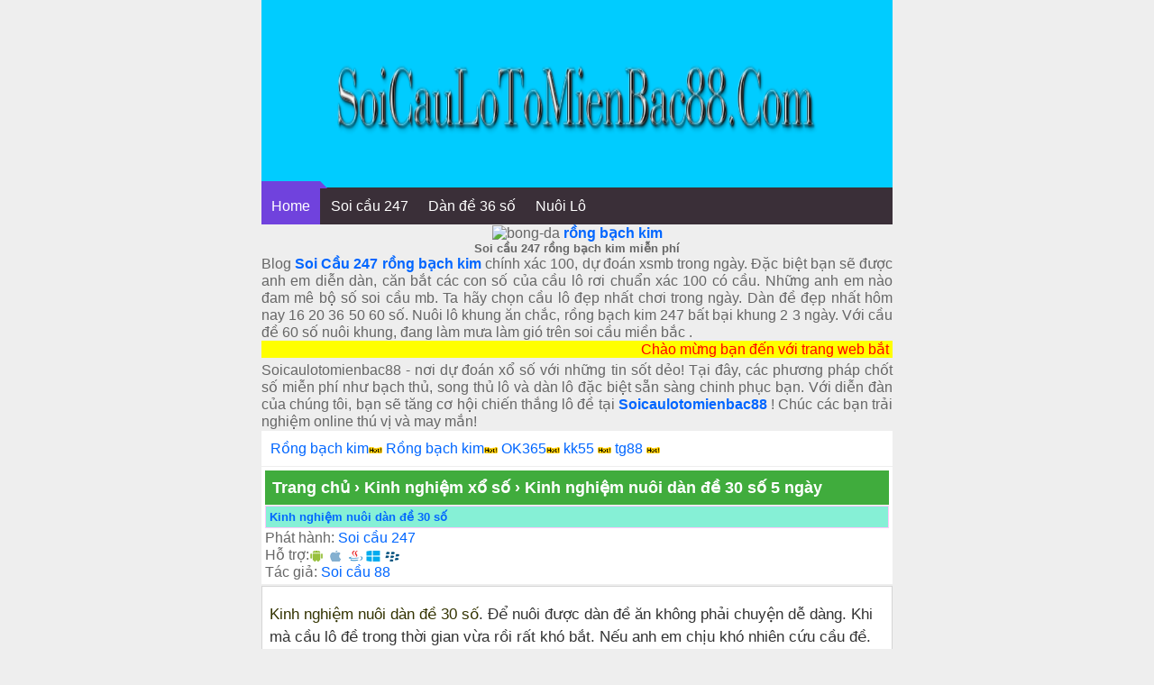

--- FILE ---
content_type: text/html; charset=UTF-8
request_url: https://www.soicaulotomienbac88.com/kinh-nghiem/kinh-nghiem-nuoi-dan-de-30-so.html
body_size: 47804
content:
<!DOCTYPE html>
<html lang="vi">
<head>
<meta name="google-site-verification" content="iyWL5nZrZoC8TkYgGUV0Ol8js_Oi3KcHUMKAgtbUK-o" />	
<meta charset="UTF-8" />
<meta http-equiv="Content-Type" content="text/html; charset=utf-8" />	
<meta name="viewport" content="width=device-width, initial-scale=1">
<meta name="robots" content="index,follow" />
<meta name="google-site-verification" content="kOvHp7vFS273EBKp59qXsk3_4O691Q4v9yPkaN3HkJU" />
<meta name="keywords" content="soi cau 88, soi cau 247, soi cau 24h, soi cau 366, soi cau lo, lo chuan, soi cau, soi cau mien bac, soi cau mien phi, soi cau bach thu, soi cau lo bach thu, nuoi lo, nuoi lo khung, cau dep, soi cau dep, gio vang chot so." /> 	
	
		
<title>Kinh nghiệm nuôi dàn đề 30 số soi cầu 247 nuôi dàn đề</title>
<meta name='robots' content='index, follow, max-image-preview:large, max-snippet:-1, max-video-preview:-1' />

	<!-- This site is optimized with the Yoast SEO plugin v26.6 - https://yoast.com/wordpress/plugins/seo/ -->
	<meta name="description" content="Kinh nghiệm nuôi dàn đề 30 số soi cầu 247 nuôi dàn đề khung 2 3 5 ngày chuẩn xác. qua phương pháp soi cầu 24h chuẩn nhất trong ngày" />
	<link rel="canonical" href="https://www.soicaulotomienbac88.com/kinh-nghiem/kinh-nghiem-nuoi-dan-de-30-so.html" />
	<meta property="og:locale" content="vi_VN" />
	<meta property="og:type" content="article" />
	<meta property="og:title" content="Kinh nghiệm nuôi dàn đề 30 số soi cầu 247" />
	<meta property="og:description" content="Kinh nghiệm nuôi dàn đề 30 số soi cầu 247 nuôi dàn đề khung 2 3 5 ngày chuẩn xác. qua phương pháp soi cầu 24h chuẩn nhất trong ngày" />
	<meta property="og:url" content="https://www.soicaulotomienbac88.com/kinh-nghiem/kinh-nghiem-nuoi-dan-de-30-so.html" />
	<meta property="og:site_name" content="Soi cầu 247-Soi cầu miền bắc 88-Nu&ocirc;i l&ocirc; khung miễn ph&iacute;" />
	<meta property="article:publisher" content="https://www.facebook.com/profile.php?id=100021728932456" />
	<meta property="article:published_time" content="2023-07-18T11:43:30+00:00" />
	<meta property="og:image" content="https://www.soicaulotomienbac88.com/wp-content/uploads/2023/05/song-thu-khung-3-ngay-1.png" />
	<meta property="og:image:width" content="700" />
	<meta property="og:image:height" content="438" />
	<meta property="og:image:type" content="image/png" />
	<meta name="author" content="admin" />
	<meta name="twitter:card" content="summary_large_image" />
	<meta name="twitter:title" content="Kinh nghiệm nuôi dàn đề 30 số soi cầu 247" />
	<meta name="twitter:description" content="Kinh nghiệm nuôi dàn đề 30 số soi cầu 247 nuôi dàn đề khung 2 3 5 ngày chuẩn xác. qua phương pháp soi cầu 24h chuẩn nhất trong ngày" />
	<meta name="twitter:creator" content="@hohai93181914" />
	<meta name="twitter:site" content="@hohai93181914" />
	<meta name="twitter:label1" content="Được viết bởi" />
	<meta name="twitter:data1" content="admin" />
	<meta name="twitter:label2" content="Ước tính thời gian đọc" />
	<meta name="twitter:data2" content="4 phút" />
	<script type="application/ld+json" class="yoast-schema-graph">{"@context":"https://schema.org","@graph":[{"@type":"Article","@id":"https://www.soicaulotomienbac88.com/kinh-nghiem/kinh-nghiem-nuoi-dan-de-30-so.html#article","isPartOf":{"@id":"https://www.soicaulotomienbac88.com/kinh-nghiem/kinh-nghiem-nuoi-dan-de-30-so.html"},"author":{"name":"admin","@id":"https://www.soicaulotomienbac88.com/#/schema/person/5d0b143c475b90b4042a75558c299fe9"},"headline":"Kinh nghiệm nuôi dàn đề 30 số 5 ngày","datePublished":"2023-07-18T11:43:30+00:00","mainEntityOfPage":{"@id":"https://www.soicaulotomienbac88.com/kinh-nghiem/kinh-nghiem-nuoi-dan-de-30-so.html"},"wordCount":760,"commentCount":0,"publisher":{"@id":"https://www.soicaulotomienbac88.com/#organization"},"image":{"@id":"https://www.soicaulotomienbac88.com/kinh-nghiem/kinh-nghiem-nuoi-dan-de-30-so.html#primaryimage"},"thumbnailUrl":"https://www.soicaulotomienbac88.com/wp-content/uploads/2023/05/song-thu-khung-3-ngay-1.png","keywords":["Bạch thủ lô khung 2 ngày","Lô kép khung 2 ngày 247","Lô kép khung 3 ngày 247","Lô khung 3 ngày 247 net","Nuôi lô khung 3 ngày tuyệt đối","Nuôi lô khung 88","Nuôi lô song thủ khung 3 ngày","Nuoilokhung247","Soi cầu 1 số duy nhất","Soi cầu 247","soi cau 247 nuoi lo khung","Soi cầu 247 rồng bạch kim","soi cau 247.net khung 3 ngay","Soi cầu 666","soi cau 88","Soi cầu 888","Soi cầu lô cặp khung 3 ngày miễn phí","Soi cầu tổng hợp 247","Soi cầu VIP 888","soicau247","song thủ nuôi khung 2 ngày","tần suất loto"],"articleSection":["Kinh nghiệm xổ số"],"inLanguage":"vi","potentialAction":[{"@type":"CommentAction","name":"Comment","target":["https://www.soicaulotomienbac88.com/kinh-nghiem/kinh-nghiem-nuoi-dan-de-30-so.html#respond"]}]},{"@type":"WebPage","@id":"https://www.soicaulotomienbac88.com/kinh-nghiem/kinh-nghiem-nuoi-dan-de-30-so.html","url":"https://www.soicaulotomienbac88.com/kinh-nghiem/kinh-nghiem-nuoi-dan-de-30-so.html","name":"Kinh nghiệm nuôi dàn đề 30 số soi cầu 247 nuôi dàn đề","isPartOf":{"@id":"https://www.soicaulotomienbac88.com/#website"},"primaryImageOfPage":{"@id":"https://www.soicaulotomienbac88.com/kinh-nghiem/kinh-nghiem-nuoi-dan-de-30-so.html#primaryimage"},"image":{"@id":"https://www.soicaulotomienbac88.com/kinh-nghiem/kinh-nghiem-nuoi-dan-de-30-so.html#primaryimage"},"thumbnailUrl":"https://www.soicaulotomienbac88.com/wp-content/uploads/2023/05/song-thu-khung-3-ngay-1.png","datePublished":"2023-07-18T11:43:30+00:00","description":"Kinh nghiệm nuôi dàn đề 30 số soi cầu 247 nuôi dàn đề khung 2 3 5 ngày chuẩn xác. qua phương pháp soi cầu 24h chuẩn nhất trong ngày","breadcrumb":{"@id":"https://www.soicaulotomienbac88.com/kinh-nghiem/kinh-nghiem-nuoi-dan-de-30-so.html#breadcrumb"},"inLanguage":"vi","potentialAction":[{"@type":"ReadAction","target":["https://www.soicaulotomienbac88.com/kinh-nghiem/kinh-nghiem-nuoi-dan-de-30-so.html"]}]},{"@type":"ImageObject","inLanguage":"vi","@id":"https://www.soicaulotomienbac88.com/kinh-nghiem/kinh-nghiem-nuoi-dan-de-30-so.html#primaryimage","url":"https://www.soicaulotomienbac88.com/wp-content/uploads/2023/05/song-thu-khung-3-ngay-1.png","contentUrl":"https://www.soicaulotomienbac88.com/wp-content/uploads/2023/05/song-thu-khung-3-ngay-1.png","width":700,"height":438,"caption":"song thủ khung 3 ngày"},{"@type":"BreadcrumbList","@id":"https://www.soicaulotomienbac88.com/kinh-nghiem/kinh-nghiem-nuoi-dan-de-30-so.html#breadcrumb","itemListElement":[{"@type":"ListItem","position":1,"name":"Trang chủ","item":"https://www.soicaulotomienbac88.com/"},{"@type":"ListItem","position":2,"name":"Kinh nghiệm nuôi dàn đề 30 số 5 ngày"}]},{"@type":"WebSite","@id":"https://www.soicaulotomienbac88.com/#website","url":"https://www.soicaulotomienbac88.com/","name":"Soi cầu 247-Soi cầu miền bắc 88-Nuôi lô khung miễn phí","description":"Soi cầu 247 -Soi cầu 88 - Soi cầu 366 xổ số miền bắc","publisher":{"@id":"https://www.soicaulotomienbac88.com/#organization"},"potentialAction":[{"@type":"SearchAction","target":{"@type":"EntryPoint","urlTemplate":"https://www.soicaulotomienbac88.com/?s={search_term_string}"},"query-input":{"@type":"PropertyValueSpecification","valueRequired":true,"valueName":"search_term_string"}}],"inLanguage":"vi"},{"@type":"Organization","@id":"https://www.soicaulotomienbac88.com/#organization","name":"Soi cầu 247-Soi cầu miền bắc 88-Nuôi lô khung miễn phí","url":"https://www.soicaulotomienbac88.com/","logo":{"@type":"ImageObject","inLanguage":"vi","@id":"https://www.soicaulotomienbac88.com/#/schema/logo/image/","url":"https://soicaulotomienbac88.com/wp-content/uploads/2023/05/dau-duoi-khung-6-ngay-1-1.png","contentUrl":"https://soicaulotomienbac88.com/wp-content/uploads/2023/05/dau-duoi-khung-6-ngay-1-1.png","width":700,"height":350,"caption":"Soi cầu 247-Soi cầu miền bắc 88-Nuôi lô khung miễn phí"},"image":{"@id":"https://www.soicaulotomienbac88.com/#/schema/logo/image/"},"sameAs":["https://www.facebook.com/profile.php?id=100021728932456","https://x.com/hohai93181914"]},{"@type":"Person","@id":"https://www.soicaulotomienbac88.com/#/schema/person/5d0b143c475b90b4042a75558c299fe9","name":"admin","image":{"@type":"ImageObject","inLanguage":"vi","@id":"https://www.soicaulotomienbac88.com/#/schema/person/image/","url":"https://secure.gravatar.com/avatar/4f5827f81cccded8a3995567e5f6ef7ecc0ca23ffaf3db879d818f9f8a2c8af4?s=96&d=mm&r=g","contentUrl":"https://secure.gravatar.com/avatar/4f5827f81cccded8a3995567e5f6ef7ecc0ca23ffaf3db879d818f9f8a2c8af4?s=96&d=mm&r=g","caption":"admin"},"sameAs":["https://soicaulotomienbac88.com"],"url":"https://www.soicaulotomienbac88.com/author/admin"}]}</script>
	<!-- / Yoast SEO plugin. -->


<link rel='dns-prefetch' href='//static.addtoany.com' />
<link rel='dns-prefetch' href='//www.googletagmanager.com' />
<link rel="alternate" type="application/rss+xml" title="Soi cầu 247-Soi cầu miền bắc 88-Nu&ocirc;i l&ocirc; khung miễn ph&iacute; &raquo; Kinh nghiệm nuôi dàn đề 30 số 5 ngày Dòng bình luận" href="https://www.soicaulotomienbac88.com/kinh-nghiem/kinh-nghiem-nuoi-dan-de-30-so.html/feed" />
<link rel="alternate" title="oNhúng (JSON)" type="application/json+oembed" href="https://www.soicaulotomienbac88.com/wp-json/oembed/1.0/embed?url=https%3A%2F%2Fwww.soicaulotomienbac88.com%2Fkinh-nghiem%2Fkinh-nghiem-nuoi-dan-de-30-so.html" />
<link rel="alternate" title="oNhúng (XML)" type="text/xml+oembed" href="https://www.soicaulotomienbac88.com/wp-json/oembed/1.0/embed?url=https%3A%2F%2Fwww.soicaulotomienbac88.com%2Fkinh-nghiem%2Fkinh-nghiem-nuoi-dan-de-30-so.html&#038;format=xml" />
<style id='wp-img-auto-sizes-contain-inline-css' type='text/css'>
img:is([sizes=auto i],[sizes^="auto," i]){contain-intrinsic-size:3000px 1500px}
/*# sourceURL=wp-img-auto-sizes-contain-inline-css */
</style>
<style id='wp-emoji-styles-inline-css' type='text/css'>

	img.wp-smiley, img.emoji {
		display: inline !important;
		border: none !important;
		box-shadow: none !important;
		height: 1em !important;
		width: 1em !important;
		margin: 0 0.07em !important;
		vertical-align: -0.1em !important;
		background: none !important;
		padding: 0 !important;
	}
/*# sourceURL=wp-emoji-styles-inline-css */
</style>
<style id='wp-block-library-inline-css' type='text/css'>
:root{--wp-block-synced-color:#7a00df;--wp-block-synced-color--rgb:122,0,223;--wp-bound-block-color:var(--wp-block-synced-color);--wp-editor-canvas-background:#ddd;--wp-admin-theme-color:#007cba;--wp-admin-theme-color--rgb:0,124,186;--wp-admin-theme-color-darker-10:#006ba1;--wp-admin-theme-color-darker-10--rgb:0,107,160.5;--wp-admin-theme-color-darker-20:#005a87;--wp-admin-theme-color-darker-20--rgb:0,90,135;--wp-admin-border-width-focus:2px}@media (min-resolution:192dpi){:root{--wp-admin-border-width-focus:1.5px}}.wp-element-button{cursor:pointer}:root .has-very-light-gray-background-color{background-color:#eee}:root .has-very-dark-gray-background-color{background-color:#313131}:root .has-very-light-gray-color{color:#eee}:root .has-very-dark-gray-color{color:#313131}:root .has-vivid-green-cyan-to-vivid-cyan-blue-gradient-background{background:linear-gradient(135deg,#00d084,#0693e3)}:root .has-purple-crush-gradient-background{background:linear-gradient(135deg,#34e2e4,#4721fb 50%,#ab1dfe)}:root .has-hazy-dawn-gradient-background{background:linear-gradient(135deg,#faaca8,#dad0ec)}:root .has-subdued-olive-gradient-background{background:linear-gradient(135deg,#fafae1,#67a671)}:root .has-atomic-cream-gradient-background{background:linear-gradient(135deg,#fdd79a,#004a59)}:root .has-nightshade-gradient-background{background:linear-gradient(135deg,#330968,#31cdcf)}:root .has-midnight-gradient-background{background:linear-gradient(135deg,#020381,#2874fc)}:root{--wp--preset--font-size--normal:16px;--wp--preset--font-size--huge:42px}.has-regular-font-size{font-size:1em}.has-larger-font-size{font-size:2.625em}.has-normal-font-size{font-size:var(--wp--preset--font-size--normal)}.has-huge-font-size{font-size:var(--wp--preset--font-size--huge)}.has-text-align-center{text-align:center}.has-text-align-left{text-align:left}.has-text-align-right{text-align:right}.has-fit-text{white-space:nowrap!important}#end-resizable-editor-section{display:none}.aligncenter{clear:both}.items-justified-left{justify-content:flex-start}.items-justified-center{justify-content:center}.items-justified-right{justify-content:flex-end}.items-justified-space-between{justify-content:space-between}.screen-reader-text{border:0;clip-path:inset(50%);height:1px;margin:-1px;overflow:hidden;padding:0;position:absolute;width:1px;word-wrap:normal!important}.screen-reader-text:focus{background-color:#ddd;clip-path:none;color:#444;display:block;font-size:1em;height:auto;left:5px;line-height:normal;padding:15px 23px 14px;text-decoration:none;top:5px;width:auto;z-index:100000}html :where(.has-border-color){border-style:solid}html :where([style*=border-top-color]){border-top-style:solid}html :where([style*=border-right-color]){border-right-style:solid}html :where([style*=border-bottom-color]){border-bottom-style:solid}html :where([style*=border-left-color]){border-left-style:solid}html :where([style*=border-width]){border-style:solid}html :where([style*=border-top-width]){border-top-style:solid}html :where([style*=border-right-width]){border-right-style:solid}html :where([style*=border-bottom-width]){border-bottom-style:solid}html :where([style*=border-left-width]){border-left-style:solid}html :where(img[class*=wp-image-]){height:auto;max-width:100%}:where(figure){margin:0 0 1em}html :where(.is-position-sticky){--wp-admin--admin-bar--position-offset:var(--wp-admin--admin-bar--height,0px)}@media screen and (max-width:600px){html :where(.is-position-sticky){--wp-admin--admin-bar--position-offset:0px}}

/*# sourceURL=wp-block-library-inline-css */
</style><style id='global-styles-inline-css' type='text/css'>
:root{--wp--preset--aspect-ratio--square: 1;--wp--preset--aspect-ratio--4-3: 4/3;--wp--preset--aspect-ratio--3-4: 3/4;--wp--preset--aspect-ratio--3-2: 3/2;--wp--preset--aspect-ratio--2-3: 2/3;--wp--preset--aspect-ratio--16-9: 16/9;--wp--preset--aspect-ratio--9-16: 9/16;--wp--preset--color--black: #000000;--wp--preset--color--cyan-bluish-gray: #abb8c3;--wp--preset--color--white: #ffffff;--wp--preset--color--pale-pink: #f78da7;--wp--preset--color--vivid-red: #cf2e2e;--wp--preset--color--luminous-vivid-orange: #ff6900;--wp--preset--color--luminous-vivid-amber: #fcb900;--wp--preset--color--light-green-cyan: #7bdcb5;--wp--preset--color--vivid-green-cyan: #00d084;--wp--preset--color--pale-cyan-blue: #8ed1fc;--wp--preset--color--vivid-cyan-blue: #0693e3;--wp--preset--color--vivid-purple: #9b51e0;--wp--preset--gradient--vivid-cyan-blue-to-vivid-purple: linear-gradient(135deg,rgb(6,147,227) 0%,rgb(155,81,224) 100%);--wp--preset--gradient--light-green-cyan-to-vivid-green-cyan: linear-gradient(135deg,rgb(122,220,180) 0%,rgb(0,208,130) 100%);--wp--preset--gradient--luminous-vivid-amber-to-luminous-vivid-orange: linear-gradient(135deg,rgb(252,185,0) 0%,rgb(255,105,0) 100%);--wp--preset--gradient--luminous-vivid-orange-to-vivid-red: linear-gradient(135deg,rgb(255,105,0) 0%,rgb(207,46,46) 100%);--wp--preset--gradient--very-light-gray-to-cyan-bluish-gray: linear-gradient(135deg,rgb(238,238,238) 0%,rgb(169,184,195) 100%);--wp--preset--gradient--cool-to-warm-spectrum: linear-gradient(135deg,rgb(74,234,220) 0%,rgb(151,120,209) 20%,rgb(207,42,186) 40%,rgb(238,44,130) 60%,rgb(251,105,98) 80%,rgb(254,248,76) 100%);--wp--preset--gradient--blush-light-purple: linear-gradient(135deg,rgb(255,206,236) 0%,rgb(152,150,240) 100%);--wp--preset--gradient--blush-bordeaux: linear-gradient(135deg,rgb(254,205,165) 0%,rgb(254,45,45) 50%,rgb(107,0,62) 100%);--wp--preset--gradient--luminous-dusk: linear-gradient(135deg,rgb(255,203,112) 0%,rgb(199,81,192) 50%,rgb(65,88,208) 100%);--wp--preset--gradient--pale-ocean: linear-gradient(135deg,rgb(255,245,203) 0%,rgb(182,227,212) 50%,rgb(51,167,181) 100%);--wp--preset--gradient--electric-grass: linear-gradient(135deg,rgb(202,248,128) 0%,rgb(113,206,126) 100%);--wp--preset--gradient--midnight: linear-gradient(135deg,rgb(2,3,129) 0%,rgb(40,116,252) 100%);--wp--preset--font-size--small: 13px;--wp--preset--font-size--medium: 20px;--wp--preset--font-size--large: 36px;--wp--preset--font-size--x-large: 42px;--wp--preset--spacing--20: 0.44rem;--wp--preset--spacing--30: 0.67rem;--wp--preset--spacing--40: 1rem;--wp--preset--spacing--50: 1.5rem;--wp--preset--spacing--60: 2.25rem;--wp--preset--spacing--70: 3.38rem;--wp--preset--spacing--80: 5.06rem;--wp--preset--shadow--natural: 6px 6px 9px rgba(0, 0, 0, 0.2);--wp--preset--shadow--deep: 12px 12px 50px rgba(0, 0, 0, 0.4);--wp--preset--shadow--sharp: 6px 6px 0px rgba(0, 0, 0, 0.2);--wp--preset--shadow--outlined: 6px 6px 0px -3px rgb(255, 255, 255), 6px 6px rgb(0, 0, 0);--wp--preset--shadow--crisp: 6px 6px 0px rgb(0, 0, 0);}:where(.is-layout-flex){gap: 0.5em;}:where(.is-layout-grid){gap: 0.5em;}body .is-layout-flex{display: flex;}.is-layout-flex{flex-wrap: wrap;align-items: center;}.is-layout-flex > :is(*, div){margin: 0;}body .is-layout-grid{display: grid;}.is-layout-grid > :is(*, div){margin: 0;}:where(.wp-block-columns.is-layout-flex){gap: 2em;}:where(.wp-block-columns.is-layout-grid){gap: 2em;}:where(.wp-block-post-template.is-layout-flex){gap: 1.25em;}:where(.wp-block-post-template.is-layout-grid){gap: 1.25em;}.has-black-color{color: var(--wp--preset--color--black) !important;}.has-cyan-bluish-gray-color{color: var(--wp--preset--color--cyan-bluish-gray) !important;}.has-white-color{color: var(--wp--preset--color--white) !important;}.has-pale-pink-color{color: var(--wp--preset--color--pale-pink) !important;}.has-vivid-red-color{color: var(--wp--preset--color--vivid-red) !important;}.has-luminous-vivid-orange-color{color: var(--wp--preset--color--luminous-vivid-orange) !important;}.has-luminous-vivid-amber-color{color: var(--wp--preset--color--luminous-vivid-amber) !important;}.has-light-green-cyan-color{color: var(--wp--preset--color--light-green-cyan) !important;}.has-vivid-green-cyan-color{color: var(--wp--preset--color--vivid-green-cyan) !important;}.has-pale-cyan-blue-color{color: var(--wp--preset--color--pale-cyan-blue) !important;}.has-vivid-cyan-blue-color{color: var(--wp--preset--color--vivid-cyan-blue) !important;}.has-vivid-purple-color{color: var(--wp--preset--color--vivid-purple) !important;}.has-black-background-color{background-color: var(--wp--preset--color--black) !important;}.has-cyan-bluish-gray-background-color{background-color: var(--wp--preset--color--cyan-bluish-gray) !important;}.has-white-background-color{background-color: var(--wp--preset--color--white) !important;}.has-pale-pink-background-color{background-color: var(--wp--preset--color--pale-pink) !important;}.has-vivid-red-background-color{background-color: var(--wp--preset--color--vivid-red) !important;}.has-luminous-vivid-orange-background-color{background-color: var(--wp--preset--color--luminous-vivid-orange) !important;}.has-luminous-vivid-amber-background-color{background-color: var(--wp--preset--color--luminous-vivid-amber) !important;}.has-light-green-cyan-background-color{background-color: var(--wp--preset--color--light-green-cyan) !important;}.has-vivid-green-cyan-background-color{background-color: var(--wp--preset--color--vivid-green-cyan) !important;}.has-pale-cyan-blue-background-color{background-color: var(--wp--preset--color--pale-cyan-blue) !important;}.has-vivid-cyan-blue-background-color{background-color: var(--wp--preset--color--vivid-cyan-blue) !important;}.has-vivid-purple-background-color{background-color: var(--wp--preset--color--vivid-purple) !important;}.has-black-border-color{border-color: var(--wp--preset--color--black) !important;}.has-cyan-bluish-gray-border-color{border-color: var(--wp--preset--color--cyan-bluish-gray) !important;}.has-white-border-color{border-color: var(--wp--preset--color--white) !important;}.has-pale-pink-border-color{border-color: var(--wp--preset--color--pale-pink) !important;}.has-vivid-red-border-color{border-color: var(--wp--preset--color--vivid-red) !important;}.has-luminous-vivid-orange-border-color{border-color: var(--wp--preset--color--luminous-vivid-orange) !important;}.has-luminous-vivid-amber-border-color{border-color: var(--wp--preset--color--luminous-vivid-amber) !important;}.has-light-green-cyan-border-color{border-color: var(--wp--preset--color--light-green-cyan) !important;}.has-vivid-green-cyan-border-color{border-color: var(--wp--preset--color--vivid-green-cyan) !important;}.has-pale-cyan-blue-border-color{border-color: var(--wp--preset--color--pale-cyan-blue) !important;}.has-vivid-cyan-blue-border-color{border-color: var(--wp--preset--color--vivid-cyan-blue) !important;}.has-vivid-purple-border-color{border-color: var(--wp--preset--color--vivid-purple) !important;}.has-vivid-cyan-blue-to-vivid-purple-gradient-background{background: var(--wp--preset--gradient--vivid-cyan-blue-to-vivid-purple) !important;}.has-light-green-cyan-to-vivid-green-cyan-gradient-background{background: var(--wp--preset--gradient--light-green-cyan-to-vivid-green-cyan) !important;}.has-luminous-vivid-amber-to-luminous-vivid-orange-gradient-background{background: var(--wp--preset--gradient--luminous-vivid-amber-to-luminous-vivid-orange) !important;}.has-luminous-vivid-orange-to-vivid-red-gradient-background{background: var(--wp--preset--gradient--luminous-vivid-orange-to-vivid-red) !important;}.has-very-light-gray-to-cyan-bluish-gray-gradient-background{background: var(--wp--preset--gradient--very-light-gray-to-cyan-bluish-gray) !important;}.has-cool-to-warm-spectrum-gradient-background{background: var(--wp--preset--gradient--cool-to-warm-spectrum) !important;}.has-blush-light-purple-gradient-background{background: var(--wp--preset--gradient--blush-light-purple) !important;}.has-blush-bordeaux-gradient-background{background: var(--wp--preset--gradient--blush-bordeaux) !important;}.has-luminous-dusk-gradient-background{background: var(--wp--preset--gradient--luminous-dusk) !important;}.has-pale-ocean-gradient-background{background: var(--wp--preset--gradient--pale-ocean) !important;}.has-electric-grass-gradient-background{background: var(--wp--preset--gradient--electric-grass) !important;}.has-midnight-gradient-background{background: var(--wp--preset--gradient--midnight) !important;}.has-small-font-size{font-size: var(--wp--preset--font-size--small) !important;}.has-medium-font-size{font-size: var(--wp--preset--font-size--medium) !important;}.has-large-font-size{font-size: var(--wp--preset--font-size--large) !important;}.has-x-large-font-size{font-size: var(--wp--preset--font-size--x-large) !important;}
/*# sourceURL=global-styles-inline-css */
</style>

<style id='classic-theme-styles-inline-css' type='text/css'>
/*! This file is auto-generated */
.wp-block-button__link{color:#fff;background-color:#32373c;border-radius:9999px;box-shadow:none;text-decoration:none;padding:calc(.667em + 2px) calc(1.333em + 2px);font-size:1.125em}.wp-block-file__button{background:#32373c;color:#fff;text-decoration:none}
/*# sourceURL=/wp-includes/css/classic-themes.min.css */
</style>
<link rel='stylesheet' id='addtoany-css' href='https://www.soicaulotomienbac88.com/wp-content/plugins/add-to-any/addtoany.min.css?ver=1.16' type='text/css' media='all' />
<script type="text/javascript" id="addtoany-core-js-before">
/* <![CDATA[ */
window.a2a_config=window.a2a_config||{};a2a_config.callbacks=[];a2a_config.overlays=[];a2a_config.templates={};a2a_localize = {
	Share: "Share",
	Save: "Save",
	Subscribe: "Subscribe",
	Email: "Email",
	Bookmark: "Bookmark",
	ShowAll: "Show all",
	ShowLess: "Show less",
	FindServices: "Find service(s)",
	FindAnyServiceToAddTo: "Instantly find any service to add to",
	PoweredBy: "Powered by",
	ShareViaEmail: "Share via email",
	SubscribeViaEmail: "Subscribe via email",
	BookmarkInYourBrowser: "Bookmark in your browser",
	BookmarkInstructions: "Press Ctrl+D or \u2318+D to bookmark this page",
	AddToYourFavorites: "Add to your favorites",
	SendFromWebOrProgram: "Send from any email address or email program",
	EmailProgram: "Email program",
	More: "More&#8230;",
	ThanksForSharing: "Thanks for sharing!",
	ThanksForFollowing: "Thanks for following!"
};


//# sourceURL=addtoany-core-js-before
/* ]]> */
</script>
<script type="text/javascript" defer src="https://static.addtoany.com/menu/page.js" id="addtoany-core-js"></script>
<script type="text/javascript" src="https://www.soicaulotomienbac88.com/wp-includes/js/jquery/jquery.min.js?ver=3.7.1" id="jquery-core-js"></script>
<script type="text/javascript" src="https://www.soicaulotomienbac88.com/wp-includes/js/jquery/jquery-migrate.min.js?ver=3.4.1" id="jquery-migrate-js"></script>
<script type="text/javascript" defer src="https://www.soicaulotomienbac88.com/wp-content/plugins/add-to-any/addtoany.min.js?ver=1.1" id="addtoany-jquery-js"></script>

<!-- Đoạn mã Google tag (gtag.js) được thêm bởi Site Kit -->
<!-- Đoạn mã Google Analytics được thêm bởi Site Kit -->
<script type="text/javascript" src="https://www.googletagmanager.com/gtag/js?id=GT-PHW33L85" id="google_gtagjs-js" async></script>
<script type="text/javascript" id="google_gtagjs-js-after">
/* <![CDATA[ */
window.dataLayer = window.dataLayer || [];function gtag(){dataLayer.push(arguments);}
gtag("set","linker",{"domains":["www.soicaulotomienbac88.com"]});
gtag("js", new Date());
gtag("set", "developer_id.dZTNiMT", true);
gtag("config", "GT-PHW33L85");
//# sourceURL=google_gtagjs-js-after
/* ]]> */
</script>
<link rel="https://api.w.org/" href="https://www.soicaulotomienbac88.com/wp-json/" /><link rel="alternate" title="JSON" type="application/json" href="https://www.soicaulotomienbac88.com/wp-json/wp/v2/posts/1773" /><link rel="EditURI" type="application/rsd+xml" title="RSD" href="https://www.soicaulotomienbac88.com/xmlrpc.php?rsd" />
<meta name="generator" content="WordPress 6.9" />
<link rel='shortlink' href='https://www.soicaulotomienbac88.com/?p=1773' />
<meta name="generator" content="Site Kit by Google 1.168.0" />
<!-- Thẻ meta Google AdSense được thêm bởi Site Kit -->
<meta name="google-adsense-platform-account" content="ca-host-pub-2644536267352236">
<meta name="google-adsense-platform-domain" content="sitekit.withgoogle.com">
<!-- Kết thúc thẻ meta Google AdSense được thêm bởi Site Kit -->
<link rel="icon" href="https://www.soicaulotomienbac88.com/wp-content/uploads/2023/05/cropped-dan-lo-6-so-vip-32x32.png" sizes="32x32" />
<link rel="icon" href="https://www.soicaulotomienbac88.com/wp-content/uploads/2023/05/cropped-dan-lo-6-so-vip-192x192.png" sizes="192x192" />
<link rel="apple-touch-icon" href="https://www.soicaulotomienbac88.com/wp-content/uploads/2023/05/cropped-dan-lo-6-so-vip-180x180.png" />
<meta name="msapplication-TileImage" content="https://www.soicaulotomienbac88.com/wp-content/uploads/2023/05/cropped-dan-lo-6-so-vip-270x270.png" />
		<style type="text/css" id="wp-custom-css">
			table.blueTable {
  border: 1px solid #1C6EA4;
  background-color: #EEEEEE;
  width: 100%;
  text-align: left;
  border-collapse: collapse;
}
table.blueTable td, table.blueTable th {
  border: 1px solid #AAAAAA;
  padding: 3px 2px;
}
table.blueTable tbody td {
  font-size: 13px;
}
table.blueTable tr:nth-child(even) {
  background: #D0E4F5;
}
table.blueTable thead {
  background: #1C6EA4;
  background: -moz-linear-gradient(top, #5592bb 0%, #327cad 66%, #1C6EA4 100%);
  background: -webkit-linear-gradient(top, #5592bb 0%, #327cad 66%, #1C6EA4 100%);
  background: linear-gradient(to bottom, #5592bb 0%, #327cad 66%, #1C6EA4 100%);
  border-bottom: 2px solid #444444;
}
table.blueTable thead th {
  font-size: 15px;
  font-weight: bold;
  color: #FFFFFF;
  border-left: 2px solid #D0E4F5;
}
table.blueTable thead th:first-child {
  border-left: none;
}

table.blueTable tfoot {
  font-size: 14px;
  font-weight: bold;
  color: #FFFFFF;
  background: #D0E4F5;
  background: -moz-linear-gradient(top, #dcebf7 0%, #d4e6f6 66%, #D0E4F5 100%);
  background: -webkit-linear-gradient(top, #dcebf7 0%, #d4e6f6 66%, #D0E4F5 100%);
  background: linear-gradient(to bottom, #dcebf7 0%, #d4e6f6 66%, #D0E4F5 100%);
  border-top: 2px solid #444444;
}
table.blueTable tfoot td {
  font-size: 14px;
}
table.blueTable tfoot .links {
  text-align: right;
}
table.blueTable tfoot .links a{
  display: inline-block;
  background: #1C6EA4;
  color: #FFFFFF;
  padding: 2px 8px;
  border-radius: 5px;
}		</style>
		<style id="sccss"></style><meta name="author" content="Soi cầu 247" />
<link href="https://www.soicaulotomienbac88.com/wp-content/themes/taigame247/style.css" rel="stylesheet" type="text/css" />
<link href="https://www.soicaulotomienbac88.com/wp-content/themes/taigame247/icon/favicon.ico" rel="shortcut icon" />	
<link href="https://www.soicaulotomienbac88.com/wp-content/themes/taigame247/icon/favicon.ico" rel="apple-touch-icon" />

</head><body>		

	

<div style="text-align: center;"><div class="tren"><br><br><br>
	<img width="80%" height="100" src="https://www.soicaulotomienbac88.com/wp-content/uploads/2024/04/soi-cau-247-vip.png" alt="soi-cau-247"/><br><br><br>
</div>

<div id="menu" class="overflow-auto">
<ul class="mainmenu">
<li class="homeitem"><a href="/">Home</a></li>
<li><a href="https://www.soicaulotomienbac88.com/"> Soi cầu 247</a></li>	
<li><a href="https://www.soicaulotomienbac88.com/bo-so-blog-de-nuoi-khung/dan-de-36-so-nuoi-khung-chinh-xac-100.html">Dàn đề 36 số</a></li>
<li><a href="https://www.soicaulotomienbac88.com/"> Nuôi Lô</a></li>	
</ul>
</div>
	
		
	
<img class="details-image" src="https://soicaudep247.com/wp-content/uploads/2021/04/soi-cau-88.gif" draggable="false" alt= "bong-da"> <a href="https://www.soicaulotomienbac88.com/" data-wpel-link="internal" target="_blank" title="rồng bạch kim"><strong>rồng bạch kim</strong></a>
	
	
	
	
	<div class="hai">
<h2>Soi cầu 247 rồng bạch kim miễn phí</h2>
</div>
<p style="text-align: justify;"> Blog <a href="https://www.soicaulotomienbac88.com/"><strong>Soi Cầu 247 rồng bạch kim</strong></a> chính xác 100, dự đoán xsmb trong ngày. Đặc biệt bạn sẽ được anh em diễn dàn, căn bắt các con số của cầu lô rơi chuẩn xác 100 có cầu. Những anh em nào đam mê bộ số soi cầu mb. Ta hãy chọn cầu lô đẹp nhất chơi trong ngày. Dàn đề đẹp nhất hôm nay 16 20 36 50 60 số. Nuôi lô khung ăn chắc, rồng bạch kim 247 bất bại khung 2 3 ngày. Với cầu đề 60 số nuôi khung, đang làm mưa làm gió trên soi cầu miền bắc . </p>
 
 <font ><marquee direction="left" style="background:yellow"><font color="red"> Chào mừng bạn đến với trang web bắt số chính xác và uy tín nhất hiện nay. </font></marquee></font><font color="red"></font><font color="blue"></font>
	
	
	</div>
<p style="text-align: justify;"> Soicaulotomienbac88 - nơi dự đoán xổ số với những tin sốt dẻo! Tại đây, các phương pháp chốt số miễn phí như bạch thủ, song thủ lô và dàn lô đặc biệt sẵn sàng chinh phục bạn. Với diễn đàn của chúng tôi, bạn sẽ tăng cơ hội chiến thắng lô đề tại <a href="https://www.soicaulotomienbac88.com/"><strong>Soicaulotomienbac88</strong></a> ! Chúc các bạn trải nghiệm online thú vị và may mắn!
	</p>
	<div class="list1">
 
	<a href="https://rongbachkim.tv/" title="Rồng bạch kim" target="_blank" data-wpel-link="external" rel="follow">Rồng bạch kim</a><img src="/wp-content/uploads/2024/09/hot03-1.gif" width="15px">
	
	<a href="https://rongbachkim.blog/" title="Rồng bạch kim" target="_blank" data-wpel-link="external" rel="follow">Rồng bạch kim</a><img src="/wp-content/uploads/2024/09/hot03-1.gif" width="15px">	
	
			
		
		
			<!-- ngày 08-12-25 đến 08-01-26-->
			<a href="https://mb.ru.com/" title="OK365" target="_blank" data-wpel-link="external" rel="follow">OK365</a><img src="/wp-content/uploads/2024/09/hot03-1.gif" width="15px">			
	
			
			<!-- ngày 25-12-25 đến 25-01-26-->
<a href="https://vouchercodes.co.com/" title="kk55" target="_blank" data-wpel-link="external" rel="follow">kk55</a>
<img src="/wp-content/uploads/2024/09/hot03-1.gif" width="15px">	
	
			<!-- ngày 02-01-26 đến 02-02-26-->
<a href="https://wraptreat.in.net/" title="tg88" target="_blank" data-wpel-link="external" rel="follow">tg88</a>
<img src="/wp-content/uploads/2024/09/hot03-1.gif" width="15px">			
		
		
		


<div id="fixedban" style="width: 100%;
margin: auto;
text-align: center;
float: none;
display: scroll;
position: fixed;
bottom: 0;
z-index: 999;
-webkit-transform: translateZ(0);
max-width: 380px;
left: 0;
right: 0;">

	  
</div>
</div>
<div class="main">
	 
<div id="breadcrumbs" xmlns:v="http://rdf.data-vocabulary.org/#"><span typeof="v:Breadcrumb"><a href="https://www.soicaulotomienbac88.com/" rel="v:url" property="v:title">Trang chủ</a></span> &rsaquo; <span typeof="v:Breadcrumb"><a rel="v:url" property="v:title" href="https://www.soicaulotomienbac88.com/category/kinh-nghiem">Kinh nghiệm xổ số</a></span> &rsaquo; <span typeof="v:Breadcrumb"><span class="breadcrumb_last" property="v:title">Kinh nghiệm nuôi dàn đề 30 số 5 ngày</span></span></div><div class="maudo">
	
	<h1><a href="https://www.soicaulotomienbac88.com/kinh-nghiem/kinh-nghiem-nuoi-dan-de-30-so.html" rel="bookmark">Kinh nghiệm nuôi dàn đề 30 số </a><br/></h1></div>
    <label>Phát hành:</label> <a href="https://www.soicaulotomienbac88.com/search/soi-cau-247">Soi cầu 247</a><br/>
    	 
	
	
	
	
    <label>Hỗ trợ:</label>
        <a title="Android"><span class="icon_phone_android"></span></a>	<a title="iOS"><span class="icon_phone_ios"></span></a>	<a title="Java"><span class="icon_phone_java"></span></a>	<a title="Windows phone"><span class="icon_phone_wp"></span></a>	<a title="blackbery"><span class="icon_phone_rim"></span></a><br/>        <label>Tác giả:</label> <a href="https://www.soicaulotomienbac88.com/tag/soi-cau-88">Soi cầu 88</a><br/>
    	
<script type="text/javascript">
  window.___gcfg = {lang: 'vi'};
  (function() {
    var po = document.createElement('script'); po.type = 'text/javascript'; po.async = true;
    po.src = 'https://apis.google.com/js/plusone.js';
    var s = document.getElementsByTagName('script')[0]; s.parentNode.insertBefore(po, s);
  })();
</script>

<div class="fb-like" data-href="https://www.soicaulotomienbac88.com/kinh-nghiem/kinh-nghiem-nuoi-dan-de-30-so.html" data-layout="button_count" data-action="like" data-show-faces="true" data-share="true"></div>    </div>
	
	
	
	


<div class="content"><p><span style="color: #333300;">Kinh nghiệm nuôi dàn đề 30 số</span>. Để nuôi được dàn đề ăn không phải chuyện dễ dàng. Khi mà cầu lô đề trong thời gian vừa rồi rất khó bắt. Nếu anh em chịu khó nhiên cứu cầu đề. Thì khả năng ăn đề cũng có. Còn nếu không căn bắt được cầu có thể vào thang tham khảo. Cầu đề 30 số khung 5 ngày là cầu chơi khá phổ biến thời thời gian vừa qua. Nó không chỉ dễ chơi mà nó con rất may mắn với nhiều bạn. Tỷ lệ nuôi 5 ngày thì bạn biết rồi cầu nuôi như vậy là không dài và không ngắn. Qua phân tích <a href="https://soicaulotomienbac88.com/"><strong><span style="color: #0000ff;">soi cầu 247</span> </strong></a>nuôi dàn đề. Anh em hãy tìm cho mình cầu đề chuẩn xác nhất anh em chơi. Mọi may mắn sẽ tìm đến mình.</p>
<p>Xem thêm: <span style="color: #008000;"><a style="color: #008000;" href="https://soicaulotomienbac88.com/nuoi-lo/song-thu-nuoi-khung-5-ngay.html"><strong>Soi cầu bach thủ 5 ngày</strong></a></span></p>
<p>Xem thêm: <span style="color: #008000;"><a style="color: #008000;" href="https://soicaulotomienbac88.com/nuoi-lo/lo-kep-khung-5-ngay.html"><strong>Bạch thủ lô kép khung 5 ngày</strong></a></span></p>
<p>Xem thêm: <span style="color: #008000;"><a style="color: #008000;" href="https://soicaulotomienbac88.com/nuoi-lo/dan-de-16-so.html"><strong>dàn đề 16 số nuôi 5 ngày</strong></a></span></p>
<p><a class="Kinh nghiệm nuôi dàn đề 30 số" href="https://soicaulotomienbac88.com/wp-content/uploads/2023/05/dan-de-36-so-chuan-1.png"><img decoding="async" class="wp-image-173 size-full" title="Kinh nghiệm nuôi dàn đề 30 số" src="https://soicaulotomienbac88.com/wp-content/uploads/2023/05/dan-de-36-so-chuan-1.png" alt="Kinh nghiệm nuôi dàn đề 30 số" width="100%" height="100%" srcset="https://www.soicaulotomienbac88.com/wp-content/uploads/2023/05/dan-de-36-so-chuan-1.png 700w, https://www.soicaulotomienbac88.com/wp-content/uploads/2023/05/dan-de-36-so-chuan-1-300x231.png 300w" sizes="(max-width: 700px) 100vw, 700px" /></a></p>
<p>Xem thêm: <a href="https://soicaulotomienbac88.com/soi-cau-247/dan-de-50-so-loc-troi.html"><span style="color: #008000;"><strong>dàn đề 50 số lộc trời</strong></span></a></p>
<p>Xem thêm: <span style="color: #008000;"><a style="color: #008000;" href="https://soicaulotomienbac88.com/nuoi-lo/dan-de-20-so.html"><strong>dàn đề 20 số chuẩn nhất</strong></a></span></p>
<p>Xem thêm: <span style="color: #008000;"><a style="color: #008000;" href="https://soicaulotomienbac88.com/nuoi-lo/dan-de-36-so-chuan.html"><strong>dàn đề 36 sô bất bại trong ngày</strong></a></span></p>
<h2>Kinh nghiệm nuôi dàn đề 30 số nuôi 5 ngày</h2>
<p>Khi nuôi dàn này điều đầu tiên anh em nên chọn ra những con số chuẩn nhất. Nên nhớ loài bỏ những con đề  gan lâu chưa ra. Vì tỷ lệ nó về rất thấp. Soi phương phap <a href="https://soicaulotomienbac88.com/nuoi-lo/dan-de-36-so-chuan.html"><strong><span style="color: #0000ff;">dàn đề 36 sô nuôi 3 ngày</span></strong></a>. Cầu đề 30 nuôi tỷ lệ này tỷ lệ ăn đề lên tới 90 %. Nên bạn cứ tự tin chơi. Hãy tham khảo qua cách chơi của nó nhé.</p>
<p>Dàn đề 30 số nuôi khung 5 ngày chuẩn xác: Đầu 3- 4 -5- 7-8</p>
<h3><b><span style="color: #333300;">Kinh nghiệm nuôi dàn đề 30 số nuôi</span> bằng lập khung kép </b></h3>
<p>Khi áp dụng nuôi dàn 30 số, việc đầu tiên mà anh em cần làm là tham khảo và phân tích các con số của các giải đặc biệt từ các ngày xổ số trước đó. Anh em cần chọn lọc những con số xuất hiện nhiều nhất 30 số thích hợp nhất cho bản thân. Nếu anh em nào thích chơi kép thì anh em lấy 10 con đề kép vào nuôi. Như những anh em nào ưu thích lô kép thì mới bắt được kiểu này. Qua cầu đề 50 số khung 3 ngày. Anh em nên chọn ra con số nào phù hợp với mình nhất.</p>
<p>Xem thêm: <a href="https://soicaulotomienbac88.com/nuoi-lo/bach-thu-khung-2-ngay-2.html"><span style="color: #008000;"><strong>bạch thủ khung 2 ngày</strong></span></a></p>
<p>Xem thêm: <a href="https://soicaulotomienbac88.com/nuoi-lo/lo-kep-khung-2-ngay.html"><span style="color: #008000;"><strong>bạch thủ lô kép khung 2 ngày</strong></span></a></p>
<p>Xem thêm: <a href="https://soicaulotomienbac88.com/nuoi-lo/song-thu-khung-2-ngay.html"><strong><span style="color: #008000;">song thủ khung 2 ngày  víp nhất</span></strong></a></p>
<h3>Kết luận:</h3>
<p>Qua bài viết trên đây. Hy vọng anh em nào thích chơi cầu đề 30 số nuôi khung. Bạn nên tìm những con số liên quan đến vận may của mình. Trò lô đề như một trò chơi may rủi. Tỷ lệ thắng thua chit số it mình căn bắt được cầu. Anh em nào lao vào trò đỏ đen này đều nhận thất bại về mình. Qua <a href="https://soicaulotomienbac88.com/soi-cau-247/dan-de-60-so.html"><span style="color: #0000ff;">dàn đề 60 số</span> </a>chuẩn xác. Anh em nào tin tượng con số của chúng tôi anh em lấy tham khảo. Chúc mọi người thành công trên con đường mình đã chọn.</p>
<div class="addtoany_share_save_container addtoany_content addtoany_content_bottom"><div class="a2a_kit a2a_kit_size_32 addtoany_list" data-a2a-url="https://www.soicaulotomienbac88.com/kinh-nghiem/kinh-nghiem-nuoi-dan-de-30-so.html" data-a2a-title="Kinh nghiệm nuôi dàn đề 30 số 5 ngày"><a class="a2a_button_facebook" href="https://www.addtoany.com/add_to/facebook?linkurl=https%3A%2F%2Fwww.soicaulotomienbac88.com%2Fkinh-nghiem%2Fkinh-nghiem-nuoi-dan-de-30-so.html&amp;linkname=Kinh%20nghi%E1%BB%87m%20nu%C3%B4i%20d%C3%A0n%20%C4%91%E1%BB%81%2030%20s%E1%BB%91%205%20ng%C3%A0y" title="Facebook" rel="nofollow noopener" target="_blank"></a><a class="a2a_button_mastodon" href="https://www.addtoany.com/add_to/mastodon?linkurl=https%3A%2F%2Fwww.soicaulotomienbac88.com%2Fkinh-nghiem%2Fkinh-nghiem-nuoi-dan-de-30-so.html&amp;linkname=Kinh%20nghi%E1%BB%87m%20nu%C3%B4i%20d%C3%A0n%20%C4%91%E1%BB%81%2030%20s%E1%BB%91%205%20ng%C3%A0y" title="Mastodon" rel="nofollow noopener" target="_blank"></a><a class="a2a_button_email" href="https://www.addtoany.com/add_to/email?linkurl=https%3A%2F%2Fwww.soicaulotomienbac88.com%2Fkinh-nghiem%2Fkinh-nghiem-nuoi-dan-de-30-so.html&amp;linkname=Kinh%20nghi%E1%BB%87m%20nu%C3%B4i%20d%C3%A0n%20%C4%91%E1%BB%81%2030%20s%E1%BB%91%205%20ng%C3%A0y" title="Email" rel="nofollow noopener" target="_blank"></a><a class="a2a_dd addtoany_share_save addtoany_share" href="https://www.addtoany.com/share"></a></div></div>         <br/><a href="https://www.soicaulotomienbac88.com/download/?id=1773" rel="nofollow" target="_blank" class="download">Tải về máy </a>
        </div>
<div class="wp-pagenavi">
</div>
<div style="padding: 5px;background: #FFF;border-top: 1px solid #FF00FF;"><span class="tag">tags:</span> <a href="https://www.soicaulotomienbac88.com/tag/bach-thu-lo-khung-2-ngay" rel="tag">Bạch thủ lô khung 2 ngày</a>, <a href="https://www.soicaulotomienbac88.com/tag/lo-kep-khung-2-ngay-247" rel="tag">Lô kép khung 2 ngày 247</a>, <a href="https://www.soicaulotomienbac88.com/tag/lo-kep-khung-3-ngay-247" rel="tag">Lô kép khung 3 ngày 247</a>, <a href="https://www.soicaulotomienbac88.com/tag/lo-khung-3-ngay-247-net" rel="tag">Lô khung 3 ngày 247 net</a>, <a href="https://www.soicaulotomienbac88.com/tag/nuoi-lo-khung-3-ngay-tuyet-doi" rel="tag">Nuôi lô khung 3 ngày tuyệt đối</a>, <a href="https://www.soicaulotomienbac88.com/tag/nuoi-lo-khung-88" rel="tag">Nuôi lô khung 88</a>, <a href="https://www.soicaulotomienbac88.com/tag/nuoi-lo-song-thu-khung-3-ngay" rel="tag">Nuôi lô song thủ khung 3 ngày</a>, <a href="https://www.soicaulotomienbac88.com/tag/nuoilokhung247" rel="tag">Nuoilokhung247</a>, <a href="https://www.soicaulotomienbac88.com/tag/soi-cau-1-so-duy-nhat" rel="tag">Soi cầu 1 số duy nhất</a>, <a href="https://www.soicaulotomienbac88.com/tag/soi-cau-247" rel="tag">Soi cầu 247</a>, <a href="https://www.soicaulotomienbac88.com/tag/soi-cau-247-nuoi-lo-khung" rel="tag">soi cau 247 nuoi lo khung</a>, <a href="https://www.soicaulotomienbac88.com/tag/soi-cau-247-rong-bach-kim" rel="tag">Soi cầu 247 rồng bạch kim</a>, <a href="https://www.soicaulotomienbac88.com/tag/soi-cau-247-net-khung-3-ngay" rel="tag">soi cau 247.net khung 3 ngay</a>, <a href="https://www.soicaulotomienbac88.com/tag/soi-cau-666" rel="tag">Soi cầu 666</a>, <a href="https://www.soicaulotomienbac88.com/tag/soi-cau-88" rel="tag">soi cau 88</a>, <a href="https://www.soicaulotomienbac88.com/tag/soi-cau-888" rel="tag">Soi cầu 888</a>, <a href="https://www.soicaulotomienbac88.com/tag/soi-cau-lo-cap-khung-3-ngay-mien-phi" rel="tag">Soi cầu lô cặp khung 3 ngày miễn phí</a>, <a href="https://www.soicaulotomienbac88.com/tag/soi-cau-tong-hop-247" rel="tag">Soi cầu tổng hợp 247</a>, <a href="https://www.soicaulotomienbac88.com/tag/soi-cau-vip-888" rel="tag">Soi cầu VIP 888</a>, <a href="https://www.soicaulotomienbac88.com/tag/soicau247" rel="tag">soicau247</a>, <a href="https://www.soicaulotomienbac88.com/tag/song-thu-nuoi-khung-2-ngay" rel="tag">song thủ nuôi khung 2 ngày</a>, <a href="https://www.soicaulotomienbac88.com/tag/tan-suat-loto" rel="tag">tần suất loto</a></div> 





	<div class="list1">
	<img src="https://www.soicaulotomienbac88.com/wp-content/uploads/2024/04/icon-new.gif" alt="Soi cầu 247" /> 
	<a href="https://www.soicaulotomienbac88.com/kinh-nghiem/dan-de-bo.html" title="Phương Pháp Dàn Đề Bộ Chuẩn Nhất Bật Mí Cho Newbie">Phương Pháp Dàn Đề Bộ Chuẩn Nhất Bật Mí Cho Newbie</a>
</div><div class="list1">
	<img src="https://www.soicaulotomienbac88.com/wp-content/uploads/2024/04/icon-new.gif" alt="Soi cầu 247" /> 
	<a href="https://www.soicaulotomienbac88.com/kinh-nghiem/de-dan-con.html" title="Đề Dặn Con &#8211; Hướng Dẫn Soi Cầu Chuẩn Chỉnh Cho Người Mới">Đề Dặn Con &#8211; Hướng Dẫn Soi Cầu Chuẩn Chỉnh Cho Người Mới</a>
</div><div class="list1">
	<img src="https://www.soicaulotomienbac88.com/wp-content/uploads/2024/04/icon-new.gif" alt="Soi cầu 247" /> 
	<a href="https://www.soicaulotomienbac88.com/kinh-nghiem/de-dan-2.html" title="Đề Dàn 2 &#8211; Phương Pháp Soi Cầu Và Nuôi Khung Chuẩn Nhất">Đề Dàn 2 &#8211; Phương Pháp Soi Cầu Và Nuôi Khung Chuẩn Nhất</a>
</div><div class="list1">
	<img src="https://www.soicaulotomienbac88.com/wp-content/uploads/2024/04/icon-new.gif" alt="Soi cầu 247" /> 
	<a href="https://www.soicaulotomienbac88.com/kinh-nghiem/dan-de-an-lien-tuc.html" title="Dàn Đề Ăn Liên Tục &#8211; Cách Nuôi Hiệu Quả Do Cao Thủ Chia Sẻ">Dàn Đề Ăn Liên Tục &#8211; Cách Nuôi Hiệu Quả Do Cao Thủ Chia Sẻ</a>
</div><div class="list1">
	<img src="https://www.soicaulotomienbac88.com/wp-content/uploads/2024/04/icon-new.gif" alt="Soi cầu 247" /> 
	<a href="https://www.soicaulotomienbac88.com/kinh-nghiem/dan-de-kep-am.html" title="Dàn Đề Kép Âm &#8211; Bỏ Túi Kinh Nghiệm Chơi Chuẩn Xác Nhất">Dàn Đề Kép Âm &#8211; Bỏ Túi Kinh Nghiệm Chơi Chuẩn Xác Nhất</a>
</div><div class="list1">
	<img src="https://www.soicaulotomienbac88.com/wp-content/uploads/2024/04/icon-new.gif" alt="Soi cầu 247" /> 
	<a href="https://www.soicaulotomienbac88.com/kinh-nghiem/dan-de-30-so-bat-bai-an-quanh-nam.html" title="Dàn Đề 30 Số Bất Bại Ăn Quanh Năm, Cực Chuẩn Từ Chuyên Gia">Dàn Đề 30 Số Bất Bại Ăn Quanh Năm, Cực Chuẩn Từ Chuyên Gia</a>
</div><div class="list1">
	<img src="https://www.soicaulotomienbac88.com/wp-content/uploads/2024/04/icon-new.gif" alt="Soi cầu 247" /> 
	<a href="https://www.soicaulotomienbac88.com/kinh-nghiem/dan-de-an-quanh-nam.html" title="Bí Kíp Tạo Dàn Đề Ăn Quanh Năm Từ Cao Thủ Hàng Đầu">Bí Kíp Tạo Dàn Đề Ăn Quanh Năm Từ Cao Thủ Hàng Đầu</a>
</div><div class="list1">
	<img src="https://www.soicaulotomienbac88.com/wp-content/uploads/2024/04/icon-new.gif" alt="Soi cầu 247" /> 
	<a href="https://www.soicaulotomienbac88.com/kinh-nghiem/de-dan-60-so-danh-quanh-nam-chac-an.html" title="Đề Dàn 60 Số Đánh Quanh Năm Chắc Ăn, Húp Thưởng Cực Lớn">Đề Dàn 60 Số Đánh Quanh Năm Chắc Ăn, Húp Thưởng Cực Lớn</a>
</div><div class="list1">
	<img src="https://www.soicaulotomienbac88.com/wp-content/uploads/2024/04/icon-new.gif" alt="Soi cầu 247" /> 
	<a href="https://www.soicaulotomienbac88.com/kinh-nghiem/dan-de-50-so-2-ngay-an-chac.html" title="Dàn Đề 50 Số 2 Ngày Ăn Chắc &#8211; Học Cách Lập Chuỗi Chuẩn">Dàn Đề 50 Số 2 Ngày Ăn Chắc &#8211; Học Cách Lập Chuỗi Chuẩn</a>
</div><div class="list1">
	<img src="https://www.soicaulotomienbac88.com/wp-content/uploads/2024/04/icon-new.gif" alt="Soi cầu 247" /> 
	<a href="https://www.soicaulotomienbac88.com/kinh-nghiem/dan-de-ngay-nao-cung-an.html" title="Dàn Đề Ngày Nào Cũng Ăn &#8211; Phương Pháp Chọn Số Hiệu Quả">Dàn Đề Ngày Nào Cũng Ăn &#8211; Phương Pháp Chọn Số Hiệu Quả</a>
</div>
<div class="list1">

	<!-- ngày 18-10-25 đến 18-11-25-->
<a href="https://8xbetab.net/" title="8xbet" target="_blank" data-wpel-link="external" rel="follow">8xbet</a>
<img src="/wp-content/uploads/2024/09/hot03-1.gif" width="15px">	
	<!-- ngày 18-10-25 đến 18-11-25-->
<a href="https://tk88.tel/" title="Tk88" target="_blank" data-wpel-link="external" rel="follow">Tk88</a>
<img src="/wp-content/uploads/2024/09/hot03-1.gif" width="15px">
	<!-- ngày 18-10-25 đến 18-11-25-->
<a href="https://keonhacai.jp.net/" title="kèo nhà cái" target="_blank" data-wpel-link="external" rel="follow">kèo nhà cái</a>
<img src="/wp-content/uploads/2024/09/hot03-1.gif" width="15px">	
							
	
	
	<!-- ngày 30-06-25 đến 30-07-25-->
<a href="https://8xbet1880.com/" title="8xbet" target="_blank" data-wpel-link="external" rel="follow">8xbet</a>
<img src="/wp-content/uploads/2024/09/hot03-1.gif" width="15px">	
	<!-- ngày 30-06-25 đến 30-07-25-->
<a href="https://iwinvn.ch/" title="iwin" target="_blank" data-wpel-link="external" rel="follow">iwin</a>
<img src="/wp-content/uploads/2024/09/hot03-1.gif" width="15px">		
	<!-- ngày 30-06-25 đến 30-07-25-->
<a href="https://rikvip1.cc/" title="rikvip" target="_blank" data-wpel-link="external" rel="follow">rikvip</a>
<img src="/wp-content/uploads/2024/09/hot03-1.gif" width="15px">		
	<!-- ngày 30-06-25 đến 30-07-25-->
<a href="https://bong8881.com/" title="bong88" target="_blank" data-wpel-link="external" rel="follow">bong88</a>
<img src="/wp-content/uploads/2024/09/hot03-1.gif" width="15px">		
	<!-- ngày 30-06-25 đến 30-07-25-->
<a href="https://8day.health/" title="8day" target="_blank" data-wpel-link="external" rel="follow">8day</a>
<img src="/wp-content/uploads/2024/09/hot03-1.gif" width="15px">	
	<!-- ngày 30-06-25 đến 30-07-25-->
<a href="https://8day.shoes/" title="8day" target="_blank" data-wpel-link="external" rel="follow">8day</a>
<img src="/wp-content/uploads/2024/09/hot03-1.gif" width="15px">	

					<!-- ngày 18-05-25 đến 18-07-25-->
	<a href="https://j88.dev/" title="J88" target="_blank" data-wpel-link="external" rel="follow">J88</a>
<img src="/wp-content/uploads/2024/09/hot03-1.gif" width="15px">
		
		<!-- ngày 03-04-25 đến 03-05-25-->
	<a href="https://georgeboateng.com/" title="trang cá cược bóng đá" target="_blank" data-wpel-link="external" rel="follow">trang cá cược bóng đá</a>
<img src="/wp-content/uploads/2024/09/hot03-1.gif" width="15px">								
	
<!-- ngay 13.01.25 den 13.02.25 -->
<a href="https://www.grand-isle.com/" rel="dofollow" title="Xôi Lạc">Xôi Lạc</a><img src="/wp-content/uploads/2024/09/hot03-1.gif" width="15px">								
	
				<!-- ngày 30-04-25 đến 30-05-25-->
	<a href="https://i9betz4.com/" title="I9BET" target="_blank" data-wpel-link="external" rel="follow">I9BET</a>
<img src="/wp-content/uploads/2024/09/hot03-1.gif" width="15px">		

				<!-- ngày 30-04-25 đến 30-05-25-->
	<a href="https://8dayvip.com/" title="8DAY" target="_blank" data-wpel-link="external" rel="follow">8DAY</a>
<img src="/wp-content/uploads/2024/09/hot03-1.gif" width="15px">	
	
				<!-- ngày 30-04-25 đến 30-05-25-->
	<a href="https://8dayvip.mobi/" title="8DAY" target="_blank" data-wpel-link="external" rel="follow">8DAY</a>
<img src="/wp-content/uploads/2024/09/hot03-1.gif" width="15px">	
	
				<!-- ngày 30-04-25 đến 30-05-25-->
	<a href="https://w88link3.com/" title="W88" target="_blank" data-wpel-link="external" rel="follow">W88</a>
<img src="/wp-content/uploads/2024/09/hot03-1.gif" width="15px">
	
				<!-- ngày 30-04-25 đến 30-05-25-->
	<a href="https://w88link2.com/" title="W88" target="_blank" data-wpel-link="external" rel="follow">W88</a>
<img src="/wp-content/uploads/2024/09/hot03-1.gif" width="15px">		
	
	
<!-- ngày 02-10-25 đến 02-11-25-->
	<a href="https://v9betp.com/" title="v9bet" target="_blank" data-wpel-link="external" rel="follow">v9bet</a>
<img src="/wp-content/uploads/2024/09/hot03-1.gif" width="15px">				
	
	
	
<!-- ngày 05-05-25 đến 05-06-25-->
	<a href="https://qh88us.com/" title="qh888" target="_blank" data-wpel-link="external" rel="follow">qh888</a>
<img src="/wp-content/uploads/2024/09/hot03-1.gif" width="15px">						
	
	<!-- ngày 09-05-25 đến 09-06-25-->
<a href="https://188betlink0.com/" title="188bet" target="_blank" data-wpel-link="external" rel="follow">188bet</a>
<img src="/wp-content/uploads/2024/09/hot03-1.gif" width="15px">		
	
	<!-- ngày 09-05-25 đến 09-06-25-->
<a href="https://w88link0.com/" title="w88" target="_blank" data-wpel-link="external" rel="follow">w88</a>
<img src="/wp-content/uploads/2024/09/hot03-1.gif" width="15px">	
	
	
	<!-- ngày 09-05-25 đến 09-06-25-->
<a href="https://fun88link0.com/" title="fun88" target="_blank" data-wpel-link="external" rel="follow">fun88</a>
<img src="/wp-content/uploads/2024/09/hot03-1.gif" width="15px">	
	<!-- ngày 09-05-25 đến 09-06-25-->
<a href="https://thabet771.com/" title="Thabet" target="_blank" data-wpel-link="external" rel="follow">Thabet</a>
<img src="/wp-content/uploads/2024/09/hot03-1.gif" width="15px">		
	
	<!-- ngày 09-05-25 đến 09-06-25-->
<a href="https://w88link1.com/" title="w88" target="_blank" data-wpel-link="external" rel="follow">w88</a>
<img src="/wp-content/uploads/2024/09/hot03-1.gif" width="15px">	
	
	<!-- ngày 09-05-25 đến 09-06-25-->
<a href="https://188betlink2.com/" title="188bet" target="_blank" data-wpel-link="external" rel="follow">188bet</a>
<img src="/wp-content/uploads/2024/09/hot03-1.gif" width="15px">	
																												
	
		<!-- ngày 26-06-25 đến 26-07-25-->
<a href="https://canxibabautotnhat.com/" title="top nhà cái uy tín" target="_blank" data-wpel-link="external" rel="follow">top nhà cái uy tín</a>
<img src="/wp-content/uploads/2024/09/hot03-1.gif" width="15px">										
	
	<!-- ngày 14-07-25 đến 14-08-25-->
	<a href="https://win79.health/" title="Win79" target="_blank" data-wpel-link="external" rel="follow">Win79</a>
<img src="/wp-content/uploads/2024/09/hot03-1.gif" width="15px">										

		<!-- ngày 21-07-25 đến 21-08-25-->
	<a href="https://qh88ae.club/" title="https://qh88ae.club/" target="_blank" data-wpel-link="external" rel="follow">https://qh88ae.club/</a>
<img src="/wp-content/uploads/2024/09/hot03-1.gif" width="15px">			
	
		<!-- ngày 22-07-25 đến 22-08-25-->
	<a href="https://sunwin1.bz/" title="Sunwin" target="_blank" data-wpel-link="external" rel="follow">Sunwin</a>
<img src="/wp-content/uploads/2024/09/hot03-1.gif" width="15px">							
	
		<!-- ngày 27-07-25 đến 27-08-25-->
	<a href="https://typhu88.cymru/" title="typhu88" target="_blank" data-wpel-link="external" rel="follow">typhu88</a>
<img src="/wp-content/uploads/2024/09/hot03-1.gif" width="15px">		
		<!-- ngày 27-07-25 đến 27-08-25-->
	<a href="https://k8cc.cymru/" title="k8cc" target="_blank" data-wpel-link="external" rel="follow">k8cc</a>
<img src="/wp-content/uploads/2024/09/hot03-1.gif" width="15px">				
		<!-- ngày 27-07-25 đến 27-08-25-->
	<a href="https://sa88s4.com/" title="sa88" target="_blank" data-wpel-link="external" rel="follow">sa88</a>
<img src="/wp-content/uploads/2024/09/hot03-1.gif" width="15px">						
		<!-- ngày 27-07-25 đến 27-08-25-->
	<a href="https://789club24.com/" title="789club" target="_blank" data-wpel-link="external" rel="follow">789club</a>
<img src="/wp-content/uploads/2024/09/hot03-1.gif" width="15px">
	
		<!-- ngày 28-07-25 đến 28-08-25-->
	<a href="https://bong8880.com/" title="bong88" target="_blank" data-wpel-link="external" rel="follow">bong88</a>
<img src="/wp-content/uploads/2024/09/hot03-1.gif" width="15px">	
		<!-- ngày 28-07-25 đến 28-08-25-->
	<a href="https://sunwin.deals/" title="tài xỉu sunwin" target="_blank" data-wpel-link="external" rel="follow">tài xỉu sunwin</a>
<img src="/wp-content/uploads/2024/09/hot03-1.gif" width="15px">		
		<!-- ngày 28-07-25 đến 28-08-25-->
	<a href="https://bin88.to/" title="bin88" target="_blank" data-wpel-link="external" rel="follow">bin88</a>
<img src="/wp-content/uploads/2024/09/hot03-1.gif" width="15px">				

		<!-- ngày 28-07-25 đến 28-08-25-->
	<a href="https://157.245.48.127/" title="Qh88" target="_blank" data-wpel-link="external" rel="follow">Qh88</a>
<img src="/wp-content/uploads/2024/09/hot03-1.gif" width="15px">			

			<!-- ngày 03-08-25 đến 03-09-25-->
	<a href="https://bom.win/" title="bomwin" target="_blank" data-wpel-link="external" rel="follow">bomwin</a>
<img src="/wp-content/uploads/2024/09/hot03-1.gif" width="15px">		
	
		
			<!-- ngày 08-08-25 đến 08-09-25-->
	<a href="https://typhu88j.com/" title="TYPHU88" target="_blank" data-wpel-link="external" rel="follow">TYPHU88</a>
<img src="/wp-content/uploads/2024/09/hot03-1.gif" width="15px">																		
	<!-- ngày 22-08-25 đến 22-09-25-->
	<a href="https://iwin.jp.net/" title="iwin" target="_blank" data-wpel-link="external" rel="follow">iwin</a>
<img src="/wp-content/uploads/2024/09/hot03-1.gif" width="15px">										
	
	<!-- ngày 02-09-25 đến 02-10-25-->
	<a href="https://vn88.ren/" title="nhà cái vn88" target="_blank" data-wpel-link="external" rel="follow">nhà cái vn88</a>
<img src="/wp-content/uploads/2024/09/hot03-1.gif" width="15px">					
	
	<!-- ngày 05-12-25 đến 05-01-26-->
	<a href="https://ethereum.co.com/" title="56win link" target="_blank" data-wpel-link="external" rel="follow">56win link</a>
<img src="/wp-content/uploads/2024/09/hot03-1.gif" width="15px">													
	
	<!-- ngày 18-09-25 đến 18-10-25-->
	<a href="https://top10nhacaiuytin.win/" title="Nhà cái uy tín" target="_blank" data-wpel-link="external" rel="follow">Nhà cái uy tín</a>
<img src="/wp-content/uploads/2024/09/hot03-1.gif" width="15px">													
	
	<!-- ngày 03-10-25 đến 03-11-25-->
	<a href="https://tylekeonhacai.vin/" title="tỷ lệ kèo nhà cái" target="_blank" data-wpel-link="external" rel="follow">tỷ lệ kèo nhà cái</a>
<img src="/wp-content/uploads/2024/09/hot03-1.gif" width="15px">	
	<!-- ngày 03-10-25 đến 03-11-25-->
	<a href="https://nhacaiuytin.moi/" title="nhà cái tặng tiền" target="_blank" data-wpel-link="external" rel="follow">nhà cái tặng tiền</a>
<img src="/wp-content/uploads/2024/09/hot03-1.gif" width="15px">			
	<!-- ngày 03-10-25 đến 03-11-25-->
	<a href="https://98win.engineer/" title="98win" target="_blank" data-wpel-link="external" rel="follow">98win</a>
<img src="/wp-content/uploads/2024/09/hot03-1.gif" width="15px">		
	<!-- ngày 03-10-25 đến 03-11-25-->
	<a href="https://hello88.rip/" title="hello88" target="_blank" data-wpel-link="external" rel="follow">hello88</a>
<img src="/wp-content/uploads/2024/09/hot03-1.gif" width="15px">		
	<!-- ngày 03-10-25 đến 03-11-25-->
	<a href="https://k8cc.cfd/" title="k8cc" target="_blank" data-wpel-link="external" rel="follow">k8cc</a>
<img src="/wp-content/uploads/2024/09/hot03-1.gif" width="15px">		
	<!-- ngày 03-10-25 đến 03-11-25-->
	<a href="https://bk8.mom/" title="bk8" target="_blank" data-wpel-link="external" rel="follow">bk8</a>
<img src="/wp-content/uploads/2024/09/hot03-1.gif" width="15px">		
	<!-- ngày 03-10-25 đến 03-11-25-->
	<a href="https://bongdalu.army/" title="bongdalu" target="_blank" data-wpel-link="external" rel="follow">bongdalu</a>
<img src="/wp-content/uploads/2024/09/hot03-1.gif" width="15px">		
	<!-- ngày 03-10-25 đến 03-11-25-->
	<a href="https://7m.boston/" title="7m" target="_blank" data-wpel-link="external" rel="follow">7m</a>
<img src="/wp-content/uploads/2024/09/hot03-1.gif" width="15px">		
	<!-- ngày 03-10-25 đến 03-11-25-->
	<a href="https://lodeuytin.com/" title="đánh đề online" target="_blank" data-wpel-link="external" rel="follow">đánh đề online</a>
<img src="/wp-content/uploads/2024/09/hot03-1.gif" width="15px">				
		
	<!-- ngày 06-10-25 đến 06-11-25-->
	<a href="https://lucky88.at/" title="lucky88" target="_blank" data-wpel-link="external" rel="follow">lucky88</a>
<img src="/wp-content/uploads/2024/09/hot03-1.gif" width="15px">		
	<!-- ngày 06-10-25 đến 06-11-25-->
	<a href="https://vb88.channel/" title="vb88" target="_blank" data-wpel-link="external" rel="follow">vb88</a>
<img src="/wp-content/uploads/2024/09/hot03-1.gif" width="15px">		
	<!-- ngày 06-10-25 đến 06-11-25-->
	<a href="https://lu88.cn.com/" title="lu88" target="_blank" data-wpel-link="external" rel="follow">lu88</a>
<img src="/wp-content/uploads/2024/09/hot03-1.gif" width="15px">		
	<!-- ngày 06-10-25 đến 06-11-25-->
	<a href="https://max88.express/" title="max88" target="_blank" data-wpel-link="external" rel="follow">max88</a>
<img src="/wp-content/uploads/2024/09/hot03-1.gif" width="15px">														
	
	<!-- ngày 15-10-25 đến 15-11-25-->
	<a href="https://hz88.forum/" title="hz88" target="_blank" data-wpel-link="external" rel="follow">hz88</a>
<img src="/wp-content/uploads/2024/09/hot03-1.gif" width="15px">										
	
	<!-- ngày 19-10-25 đến 19-11-25-->
	<a href="https://one88.eu.com/" title="ONE88" target="_blank" data-wpel-link="external" rel="follow">ONE88</a>
<img src="/wp-content/uploads/2024/09/hot03-1.gif" width="15px">									

	<!-- ngày 27-10-25 đến 27-11-25-->
	<a href="https://rikvip1.ch/" title="rikvip" target="_blank" data-wpel-link="external" rel="follow">rikvip</a>
<img src="/wp-content/uploads/2024/09/hot03-1.gif" width="15px">	
	<!-- ngày 27-10-25 đến 27-11-25-->
	<a href="https://ev88.cn.com/" title="ev88" target="_blank" data-wpel-link="external" rel="follow">ev88</a>
<img src="/wp-content/uploads/2024/09/hot03-1.gif" width="15px">	
	
	<!-- ngày 27-10-25 đến 27-11-25-->
	<a href="https://bongdalu.gold/" title="bongdalu" target="_blank" data-wpel-link="external" rel="follow">bongdalu</a>
<img src="/wp-content/uploads/2024/09/hot03-1.gif" width="15px">								
	
	<!-- ngày 29-10-25 đến 29-11-25-->
	<a href="https://88aa.best/" title="88aa" target="_blank" data-wpel-link="external" rel="follow">88aa</a>
<img src="/wp-content/uploads/2024/09/hot03-1.gif" width="15px">			
		
	<!-- ngày 30-10-25 đến 30-11-25-->
	<a href="https://nhacaiuytin6.net/" title="nhà cái uy tín" target="_blank" data-wpel-link="external" rel="follow">nhà cái uy tín</a>
<img src="/wp-content/uploads/2024/09/hot03-1.gif" width="15px">				
	
	<!-- ngày 01-11-25 đến 01-12-25-->
	<a href="https://vin88.bot/" title="vin88" target="_blank" data-wpel-link="external" rel="follow">vin88</a>
<img src="/wp-content/uploads/2024/09/hot03-1.gif" width="15px">		
	<!-- ngày 01-11-25 đến 01-12-25-->
	<a href="https://lode88.locker/" title="lode88" target="_blank" data-wpel-link="external" rel="follow">lode88</a>
<img src="/wp-content/uploads/2024/09/hot03-1.gif" width="15px">			
	<!-- ngày 01-11-25 đến 01-12-25-->
	<a href="https://oxbet.ae/" title="oxbet" target="_blank" data-wpel-link="external" rel="follow">oxbet</a>
<img src="/wp-content/uploads/2024/09/hot03-1.gif" width="15px">			
	<!-- ngày 01-11-25 đến 01-12-25-->
	<a href="https://vb88.boston/" title="https://vb88.boston/" target="_blank" data-wpel-link="external" rel="follow">https://vb88.boston/</a>
<img src="/wp-content/uploads/2024/09/hot03-1.gif" width="15px">				
	
	<!-- ngày 02-11-25 đến 02-12-25-->
	<a href="https://five88.monster/" title="five88" target="_blank" data-wpel-link="external" rel="follow">five88</a>
<img src="/wp-content/uploads/2024/09/hot03-1.gif" width="15px">									
	
	<!-- ngày 07-11-25 đến 07-12-25-->
	<a href="https://gamebaidoithuong1.io/" title="Game bài đổi thưởng" target="_blank" data-wpel-link="external" rel="follow">Game bài đổi thưởng</a>
<img src="/wp-content/uploads/2024/09/hot03-1.gif" width="15px">						

	<!-- ngày 09-11-25 đến 09-12-25-->
	<a href="https://nohu.locker/" title="https://nohu.locker/" target="_blank" data-wpel-link="external" rel="follow">https://nohu.locker/</a>
<img src="/wp-content/uploads/2024/09/hot03-1.gif" width="15px">	
	
		<!-- ngày 10-11-25 đến 10-12-25-->
	<a href="https://789club.media/" title="789club" target="_blank" data-wpel-link="external" rel="follow">789club</a>
<img src="/wp-content/uploads/2024/09/hot03-1.gif" width="15px">		
	
	<!-- ngày 13-11-25 đến 13-12-25-->
<a href="https://88ivina.com/" title="88i vina" target="_blank" data-wpel-link="external" rel="follow">88i vina</a>
<img src="/wp-content/uploads/2024/09/hot03-1.gif" width="15px">																	
	
	<!-- ngày 26-11-25 đến 26-12-25-->
<a href="https://88i.boston/" title="https://88i.boston/" target="_blank" data-wpel-link="external" rel="follow">https://88i.boston/</a>
<img src="/wp-content/uploads/2024/09/hot03-1.gif" width="15px">											

	<!-- ngày 05-12-25 đến 05-01-26-->
<a href="https://businessowners.io/" title="kèo nhà cái" target="_blank" data-wpel-link="external" rel="follow">kèo nhà cái</a>
<img src="/wp-content/uploads/2024/09/hot03-1.gif" width="15px">		
	
	<!-- ngày 06-12-25 đến 06-01-26-->
<a href="https://may88.biz.in/" title="may88" target="_blank" data-wpel-link="external" rel="follow">may88</a>
<img src="/wp-content/uploads/2024/09/hot03-1.gif" width="15px">				
	
	<!-- ngày 09-12-25 đến 09-01-26-->
<a href="https://79club.buzz/" title="79Club" target="_blank" data-wpel-link="external" rel="follow">79Club</a>
<img src="/wp-content/uploads/2024/09/hot03-1.gif" width="15px">			
	
	<!-- ngày 11-12-25 đến 11-01-26-->
<a href="https://fb68.com.vc/" title="fb68" target="_blank" data-wpel-link="external" rel="follow">fb68</a>
<img src="/wp-content/uploads/2024/09/hot03-1.gif" width="15px">	

	<!-- ngày 11-12-25 đến 11-01-26-->
<a href="https://www.fun88vnu.com/vn/" title="Fun88" target="_blank" data-wpel-link="external" rel="follow">Fun88</a>
<img src="/wp-content/uploads/2024/09/hot03-1.gif" width="15px">	
	
	<!-- ngày 13-12-25 đến 13-01-26-->
<a href="https://lodeonline.com.im/" title="https://lodeonline.com.im/" target="_blank" data-wpel-link="external" rel="follow">https://lodeonline.com.im/</a>
<img src="/wp-content/uploads/2024/09/hot03-1.gif" width="15px">		
	<!-- ngày 13-12-25 đến 13-01-26-->
<a href="https://bongdawap.cc/" title="bongdawap" target="_blank" data-wpel-link="external" rel="follow">bongdawap</a>
<img src="/wp-content/uploads/2024/09/hot03-1.gif" width="15px">									

	<!-- ngày 24-12-25 đến 24-01-26-->
<a href="https://au88bet.it.com/" title="https://au88bet.it.com/" target="_blank" data-wpel-link="external" rel="follow">https://au88bet.it.com/</a>
<img src="/wp-content/uploads/2024/09/hot03-1.gif" width="15px">	
	
	<!-- ngày 25-12-25 đến 25-01-26-->
<a href="https://tt88.gr.com/" title="TT88" target="_blank" data-wpel-link="external" rel="follow">TT88</a>
<img src="/wp-content/uploads/2024/09/hot03-1.gif" width="15px">		
	
	
	<!-- ngày 27-12-25 đến 27-01-26-->
<a href="https://hitclub.supply/" title="hitclub" target="_blank" data-wpel-link="external" rel="follow">hitclub</a>
<img src="/wp-content/uploads/2024/09/hot03-1.gif" width="15px">		
	
	<!-- ngày 28-12-25 đến 28-01-26-->
<a href="https://fabet3.com/" title="fabet" target="_blank" data-wpel-link="external" rel="follow">fabet</a>
<img src="/wp-content/uploads/2024/09/hot03-1.gif" width="15px">	
	
	<!-- ngày 29-12-25 đến 29-01-26-->
<a href="https://net88wiki.com/" title="NET88" target="_blank" data-wpel-link="external" rel="follow">NET88</a>
<img src="/wp-content/uploads/2024/09/hot03-1.gif" width="15px">		
	<!-- ngày 29-12-25 đến 29-01-26-->
<a href="https://da88sss.com/" title="DA88" target="_blank" data-wpel-link="external" rel="follow">DA88</a>
<img src="/wp-content/uploads/2024/09/hot03-1.gif" width="15px">	
	<!-- ngày 29-12-25 đến 29-01-26-->
<a href="https://ku88sss.com/" title="KU88" target="_blank" data-wpel-link="external" rel="follow">KU88</a>
<img src="/wp-content/uploads/2024/09/hot03-1.gif" width="15px">	
	<!-- ngày 29-12-25 đến 29-01-26-->
<a href="https://lu88gov.com/" title="LU88" target="_blank" data-wpel-link="external" rel="follow">LU88</a>
<img src="/wp-content/uploads/2024/09/hot03-1.gif" width="15px">	
	<!-- ngày 29-12-25 đến 29-01-26-->
<a href="https://mi88at.com/" title="MI88" target="_blank" data-wpel-link="external" rel="follow">MI88</a>
<img src="/wp-content/uploads/2024/09/hot03-1.gif" width="15px">	
	<!-- ngày 29-12-25 đến 29-01-26-->
<a href="https://tx88sss.com/" title="TX88" target="_blank" data-wpel-link="external" rel="follow">TX88</a>
<img src="/wp-content/uploads/2024/09/hot03-1.gif" width="15px">	
	<!-- ngày 29-12-25 đến 29-01-26-->
<a href="https://hitclub.at/" title="hitclub" target="_blank" data-wpel-link="external" rel="follow">hitclub</a>
<img src="/wp-content/uploads/2024/09/hot03-1.gif" width="15px">	

	<!-- ngày 29-12-25 đến 29-01-26-->
<a href="https://79king201.com/" title="79King" target="_blank" data-wpel-link="external" rel="follow">79King</a>
<img src="/wp-content/uploads/2024/09/hot03-1.gif" width="15px">		

	<!-- ngày 29-12-25 đến 29-01-26-->
<a href="https://ta88.it.com/" title="https://ta88.it.com/" target="_blank" data-wpel-link="external" rel="follow">https://ta88.it.com/</a>
<img src="/wp-content/uploads/2024/09/hot03-1.gif" width="15px">	
	
	<!-- ngày 30-12-25 đến 30-01-26-->
<a href="https://alo789.hu.net/" title="Alo789" target="_blank" data-wpel-link="external" rel="follow">Alo789</a>
<img src="/wp-content/uploads/2024/09/hot03-1.gif" width="15px">		
	<!-- ngày 30-12-25 đến 30-01-26-->
<a href="https://www.adobotalkph.com/" title="WINVN" target="_blank" data-wpel-link="external" rel="follow">WINVN</a>
<img src="/wp-content/uploads/2024/09/hot03-1.gif" width="15px">		
	
	<!-- ngày 31-12-25 đến 31-01-26-->
<a href="https://ku88jk.com/" title="https://ku88jk.com/" target="_blank" data-wpel-link="external" rel="follow">https://ku88jk.com/</a>
<img src="/wp-content/uploads/2024/09/hot03-1.gif" width="15px">		
	<!-- ngày 31-12-25 đến 31-01-26-->
<a href="https://9bet03.com/" title="https://9bet03.com/" target="_blank" data-wpel-link="external" rel="follow">https://9bet03.com/</a>
<img src="/wp-content/uploads/2024/09/hot03-1.gif" width="15px">		
	<!-- ngày 31-12-25 đến 31-01-26-->
<a href="https://xo88zn.com/" title="https://xo88zn.com/" target="_blank" data-wpel-link="external" rel="follow">https://xo88zn.com/</a>
<img src="/wp-content/uploads/2024/09/hot03-1.gif" width="15px">		
	<!-- ngày 31-12-25 đến 31-01-26-->
<a href="https://five88sz.com/" title="https://five88sz.com/" target="_blank" data-wpel-link="external" rel="follow">https://five88sz.com/</a>
<img src="/wp-content/uploads/2024/09/hot03-1.gif" width="15px">		

	<!-- ngày 01-01-26 đến 01-02-26-->
<a href="https://goldcoin.sa.com/" title="Onbet" target="_blank" data-wpel-link="external" rel="follow">Onbet</a>
<img src="/wp-content/uploads/2024/09/hot03-1.gif" width="15px">	
	
	<!-- ngày 01-01-26 đến 01-02-26-->
<a href="https://www.8kbet.sydney/" title="https://www.8kbet.sydney/" target="_blank" data-wpel-link="external" rel="follow">https://www.8kbet.sydney/</a>
<img src="/wp-content/uploads/2024/09/hot03-1.gif" width="15px">	

	<!-- ngày 02-01-26 đến 02-02-26-->
<a href="https://five88az.com/" title="five88" target="_blank" data-wpel-link="external" rel="follow">five88</a>
<img src="/wp-content/uploads/2024/09/hot03-1.gif" width="15px">	
	<!-- ngày 02-01-26 đến 02-02-26-->
<a href="https://findserver.in.net/" title="open88" target="_blank" data-wpel-link="external" rel="follow">open88</a>
<img src="/wp-content/uploads/2024/09/hot03-1.gif" width="15px">		

	<!-- ngày 04-01-26 đến 04-02-26-->
<a href="https://9bet0.us.com/" title="9BET" target="_blank" data-wpel-link="external" rel="follow">9BET</a>
<img src="/wp-content/uploads/2024/09/hot03-1.gif" width="15px">	
	<!-- ngày 04-01-26 đến 04-02-26-->
<a href="https://vua88h.com/" title="VUA88" target="_blank" data-wpel-link="external" rel="follow">VUA88</a>
<img src="/wp-content/uploads/2024/09/hot03-1.gif" width="15px">		
	<!-- ngày 04-01-26 đến 04-02-26-->
<a href="https://xo88hi.com/" title="XO88" target="_blank" data-wpel-link="external" rel="follow">XO88</a>
<img src="/wp-content/uploads/2024/09/hot03-1.gif" width="15px">		
	<!-- ngày 04-01-26 đến 04-02-26-->
<a href="https://fabet0.com/" title="FABET" target="_blank" data-wpel-link="external" rel="follow">FABET</a>
<img src="/wp-content/uploads/2024/09/hot03-1.gif" width="15px">	
	<!-- ngày 04-01-26 đến 04-02-26-->
<a href="https://ku88m.com/" title="ku88" target="_blank" data-wpel-link="external" rel="follow">ku88</a>
<img src="/wp-content/uploads/2024/09/hot03-1.gif" width="15px">		
	<!-- ngày 04-01-26 đến 04-02-26-->
<a href="https://tx88cn.com/" title="tx88" target="_blank" data-wpel-link="external" rel="follow">tx88</a>
<img src="/wp-content/uploads/2024/09/hot03-1.gif" width="15px">		
	<!-- ngày 04-01-26 đến 04-02-26-->
<a href="https://lu88.jpn.com/" title="lu88" target="_blank" data-wpel-link="external" rel="follow">lu88</a>
<img src="/wp-content/uploads/2024/09/hot03-1.gif" width="15px">		

	<!-- ngày 05-01-26 đến 05-02-26-->
<a href="https://lucky88s.in.net/" title="Lucky88" target="_blank" data-wpel-link="external" rel="follow">Lucky88</a>
<img src="/wp-content/uploads/2024/09/hot03-1.gif" width="15px">		
	<!-- ngày 05-01-26 đến 05-02-26-->
<a href="https://ta88.de.com/" title="Ta88" target="_blank" data-wpel-link="external" rel="follow">Ta88</a>
<img src="/wp-content/uploads/2024/09/hot03-1.gif" width="15px">		
	
	<!-- ngày 06-01-26 đến 06-02-26-->
<a href="https://nohuwin.autos/" title="NOHUWIN" target="_blank" data-wpel-link="external" rel="follow">NOHUWIN</a>
<img src="/wp-content/uploads/2024/09/hot03-1.gif" width="15px">	
	
	<!-- ngày 07-01-26 đến 07-02-26-->
<a href="https://11bett.one/" title="11bet" target="_blank" data-wpel-link="external" rel="follow">11bet</a>
<img src="/wp-content/uploads/2024/09/hot03-1.gif" width="15px">		
	<!-- ngày 07-01-26 đến 07-02-26-->
<a href="https://lode88.de/" title="lode88" target="_blank" data-wpel-link="external" rel="follow">lode88</a>
<img src="/wp-content/uploads/2024/09/hot03-1.gif" width="15px">	
	<!-- ngày 07-01-26 đến 07-02-26-->
<a href="https://du88.us.com/" title="du88" target="_blank" data-wpel-link="external" rel="follow">du88</a>
<img src="/wp-content/uploads/2024/09/hot03-1.gif" width="15px">	
	<!-- ngày 07-01-26 đến 07-02-26-->
<a href="https://sin8899.com/" title="sin88" target="_blank" data-wpel-link="external" rel="follow">sin88</a>
<img src="/wp-content/uploads/2024/09/hot03-1.gif" width="15px">	
	<!-- ngày 07-01-26 đến 07-02-26-->
<a href="https://tx88.de.com/" title="tx88" target="_blank" data-wpel-link="external" rel="follow">tx88</a>
<img src="/wp-content/uploads/2024/09/hot03-1.gif" width="15px">	
	<!-- ngày 07-01-26 đến 07-02-26-->
<a href="https://oxbet12.com/" title="oxbet" target="_blank" data-wpel-link="external" rel="follow">oxbet</a>
<img src="/wp-content/uploads/2024/09/hot03-1.gif" width="15px">	
	<!-- ngày 07-01-26 đến 07-02-26-->
<a href="https://vin88b.com/" title="vin88" target="_blank" data-wpel-link="external" rel="follow">vin88</a>
<img src="/wp-content/uploads/2024/09/hot03-1.gif" width="15px">	
	<!-- ngày 07-01-26 đến 07-02-26-->
<a href="https://fb88j.com/" title="fb88" target="_blank" data-wpel-link="external" rel="follow">fb88</a>
<img src="/wp-content/uploads/2024/09/hot03-1.gif" width="15px">	
	<!-- ngày 07-01-26 đến 07-02-26-->
<a href="https://9betb.com/" title="9bet" target="_blank" data-wpel-link="external" rel="follow">9bet</a>
<img src="/wp-content/uploads/2024/09/hot03-1.gif" width="15px">	
	<!-- ngày 07-01-26 đến 07-02-26-->
<a href="https://sirona.de.com/" title="bu88" target="_blank" data-wpel-link="external" rel="follow">bu88</a>
<img src="/wp-content/uploads/2024/09/hot03-1.gif" width="15px">	
	<!-- ngày 07-01-26 đến 07-02-26-->
<a href="https://dabetgame.com/" title="dabet" target="_blank" data-wpel-link="external" rel="follow">dabet</a>
<img src="/wp-content/uploads/2024/09/hot03-1.gif" width="15px">	
	<!-- ngày 07-01-26 đến 07-02-26-->
<a href="https://bj88bj88.com/" title="bj88" target="_blank" data-wpel-link="external" rel="follow">bj88</a>
<img src="/wp-content/uploads/2024/09/hot03-1.gif" width="15px">	
	<!-- ngày 07-01-26 đến 07-02-26-->
<a href="https://fc88e.com/" title="fc88" target="_blank" data-wpel-link="external" rel="follow">fc88</a>
<img src="/wp-content/uploads/2024/09/hot03-1.gif" width="15px">	
	<!-- ngày 07-01-26 đến 07-02-26-->
<a href="https://xo88uk.com/" title="xo88" target="_blank" data-wpel-link="external" rel="follow">xo88</a>
<img src="/wp-content/uploads/2024/09/hot03-1.gif" width="15px">	
	<!-- ngày 07-01-26 đến 07-02-26-->
<a href="https://red88.codes/" title="red88" target="_blank" data-wpel-link="external" rel="follow">red88</a>
<img src="/wp-content/uploads/2024/09/hot03-1.gif" width="15px">	
	<!-- ngày 07-01-26 đến 07-02-26-->
<a href="https://da88ac.com/" title="da88" target="_blank" data-wpel-link="external" rel="follow">da88</a>
<img src="/wp-content/uploads/2024/09/hot03-1.gif" width="15px">	
	<!-- ngày 07-01-26 đến 07-02-26-->
<a href="https://one88x.com/" title="one88" target="_blank" data-wpel-link="external" rel="follow">one88</a>
<img src="/wp-content/uploads/2024/09/hot03-1.gif" width="15px">	
	<!-- ngày 07-01-26 đến 07-02-26-->
<a href="https://lucky88us.com/" title="lucky88" target="_blank" data-wpel-link="external" rel="follow">lucky88</a>
<img src="/wp-content/uploads/2024/09/hot03-1.gif" width="15px">	
	<!-- ngày 07-01-26 đến 07-02-26-->
<a href="https://vb88.br.com/" title="vb88" target="_blank" data-wpel-link="external" rel="follow">vb88</a>
<img src="/wp-content/uploads/2024/09/hot03-1.gif" width="15px">	
	<!-- ngày 07-01-26 đến 07-02-26-->
<a href="https://tx88.inc/" title="tx88" target="_blank" data-wpel-link="external" rel="follow">tx88</a>
<img src="/wp-content/uploads/2024/09/hot03-1.gif" width="15px">	
	<!-- ngày 07-01-26 đến 07-02-26-->
<a href="https://bj38.eu.com/" title="bj38" target="_blank" data-wpel-link="external" rel="follow">bj38</a>
<img src="/wp-content/uploads/2024/09/hot03-1.gif" width="15px">	
	<!-- ngày 07-01-26 đến 07-02-26-->
<a href="https://five882.com/" title="five88" target="_blank" data-wpel-link="external" rel="follow">five88</a>
<img src="/wp-content/uploads/2024/09/hot03-1.gif" width="15px">	
	<!-- ngày 07-01-26 đến 07-02-26-->
<a href="https://789p.at/" title="789P" target="_blank" data-wpel-link="external" rel="follow">789P</a>
<img src="/wp-content/uploads/2024/09/hot03-1.gif" width="15px">	
	<!-- ngày 07-01-26 đến 07-02-26-->
<a href="https://lode88.at/" title="LODE88" target="_blank" data-wpel-link="external" rel="follow">LODE88</a>
<img src="/wp-content/uploads/2024/09/hot03-1.gif" width="15px">	
	<!-- ngày 07-01-26 đến 07-02-26-->
<a href="https://may8899.com/" title="MAY88" target="_blank" data-wpel-link="external" rel="follow">MAY88</a>
<img src="/wp-content/uploads/2024/09/hot03-1.gif" width="15px">	
	<!-- ngày 07-01-26 đến 07-02-26-->
<a href="https://8live3.com/" title="8live" target="_blank" data-wpel-link="external" rel="follow">8live</a>
<img src="/wp-content/uploads/2024/09/hot03-1.gif" width="15px">	
	<!-- ngày 07-01-26 đến 07-02-26-->
<a href="https://km88.us.com/" title="km88" target="_blank" data-wpel-link="external" rel="follow">km88</a>
<img src="/wp-content/uploads/2024/09/hot03-1.gif" width="15px">	
	<!-- ngày 07-01-26 đến 07-02-26-->
<a href="https://playnohu90.com/" title="nohu90" target="_blank" data-wpel-link="external" rel="follow">nohu90</a>
<img src="/wp-content/uploads/2024/09/hot03-1.gif" width="15px">	
	<!-- ngày 07-01-26 đến 07-02-26-->
<a href="https://zbet4.com/" title="zbet" target="_blank" data-wpel-link="external" rel="follow">zbet</a>
<img src="/wp-content/uploads/2024/09/hot03-1.gif" width="15px">	
	<!-- ngày 07-01-26 đến 07-02-26-->
<a href="https://ku88h.com/" title="ku88" target="_blank" data-wpel-link="external" rel="follow">ku88</a>
<img src="/wp-content/uploads/2024/09/hot03-1.gif" width="15px">	
	<!-- ngày 07-01-26 đến 07-02-26-->
<a href="https://mibetc.com/" title="mibet" target="_blank" data-wpel-link="external" rel="follow">mibet</a>
<img src="/wp-content/uploads/2024/09/hot03-1.gif" width="15px">	
	
	<!-- ngày 07-01-26 đến 07-02-26-->
<a href="https://kingbet868.net/" title="https://kingbet868.net/" target="_blank" data-wpel-link="external" rel="follow">https://kingbet868.net/</a>
<img src="/wp-content/uploads/2024/09/hot03-1.gif" width="15px">		
	
	<!-- ngày 07-01-26 đến 07-02-26-->
<a href="https://oxbet.loans/" title="oxbet" target="_blank" data-wpel-link="external" rel="follow">oxbet</a>
<img src="/wp-content/uploads/2024/09/hot03-1.gif" width="15px">
	<!-- ngày 07-01-26 đến 07-02-26-->
<a href="https://lode88.loans/" title="LODE88" target="_blank" data-wpel-link="external" rel="follow">LODE88</a>
<img src="/wp-content/uploads/2024/09/hot03-1.gif" width="15px">	
	<!-- ngày 07-01-26 đến 07-02-26-->
<a href="https://nbet13.com/" title="nbet" target="_blank" data-wpel-link="external" rel="follow">nbet</a>
<img src="/wp-content/uploads/2024/09/hot03-1.gif" width="15px">	
	<!-- ngày 07-01-26 đến 07-02-26-->
<a href="https://cwin.it.com/" title="CWIN" target="_blank" data-wpel-link="external" rel="follow">CWIN</a>
<img src="/wp-content/uploads/2024/09/hot03-1.gif" width="15px">	
	<!-- ngày 07-01-26 đến 07-02-26-->
<a href="https://zbet.it.com/" title="ZBET" target="_blank" data-wpel-link="external" rel="follow">ZBET</a>
<img src="/wp-content/uploads/2024/09/hot03-1.gif" width="15px">	
	<!-- ngày 07-01-26 đến 07-02-26-->
<a href="https://tx88.surf/" title="TX88" target="_blank" data-wpel-link="external" rel="follow">TX88</a>
<img src="/wp-content/uploads/2024/09/hot03-1.gif" width="15px">	
	<!-- ngày 07-01-26 đến 07-02-26-->
<a href="https://9bet.homes/" title="9BET" target="_blank" data-wpel-link="external" rel="follow">9BET</a>
<img src="/wp-content/uploads/2024/09/hot03-1.gif" width="15px">	
	<!-- ngày 07-01-26 đến 07-02-26-->
<a href="https://sky88us.com/" title="SKY88" target="_blank" data-wpel-link="external" rel="follow">SKY88</a>
<img src="/wp-content/uploads/2024/09/hot03-1.gif" width="15px">	
	<!-- ngày 07-01-26 đến 07-02-26-->
<a href="https://xo880.com/" title="https://xo880.com/" target="_blank" data-wpel-link="external" rel="follow">https://xo880.com/</a>
<img src="/wp-content/uploads/2024/09/hot03-1.gif" width="15px">	
	<!-- ngày 07-01-26 đến 07-02-26-->
<a href="https://bong88s.com/" title="bong88" target="_blank" data-wpel-link="external" rel="follow">bong88</a>
<img src="/wp-content/uploads/2024/09/hot03-1.gif" width="15px">	
	<!-- ngày 08-01-26 đến 08-02-26-->
<a href="https://shapeshift.us.com/" title="win55" target="_blank" data-wpel-link="external" rel="follow">win55</a>
<img src="/wp-content/uploads/2024/09/hot03-1.gif" width="15px">	
	
	<!-- ngày 09-01-26 đến 09-02-26-->
<a href="https://lucky88.lat/" title="https://lucky88.lat/" target="_blank" data-wpel-link="external" rel="follow">https://lucky88.lat/</a>
<img src="/wp-content/uploads/2024/09/hot03-1.gif" width="15px">		
	
	<!-- ngày 10-01-26 đến 10-02-26-->
<a href="https://coconutoil.gb.net/" title="hay88" target="_blank" data-wpel-link="external" rel="follow">hay88</a>
<img src="/wp-content/uploads/2024/09/hot03-1.gif" width="15px">	
	<!-- ngày 10-01-26 đến 10-02-26-->
<a href="https://vin88.global/" title="vin88" target="_blank" data-wpel-link="external" rel="follow">vin88</a>
<img src="/wp-content/uploads/2024/09/hot03-1.gif" width="15px">	
	
	<!-- ngày 11-01-26 đến 11-02-26-->
<a href="https://32win.cool/" title="32Win" target="_blank" data-wpel-link="external" rel="follow">32Win</a>
<img src="/wp-content/uploads/2024/09/hot03-1.gif" width="15px">	
	
	<!-- ngày 15-01-26 đến 15-02-26-->
<a href="https://discountcodes.co.com/" title="hk79 nhà cái" target="_blank" data-wpel-link="external" rel="follow">hk79 nhà cái</a>
<img src="/wp-content/uploads/2024/09/hot03-1.gif" width="15px">		

	<!-- ngày 17-01-26 đến 17-02-26-->
<a href="https://79kingg.me/" title="79king" target="_blank" data-wpel-link="external" rel="follow">79king</a>
<img src="/wp-content/uploads/2024/09/hot03-1.gif" width="15px">		


	<!-- ngày 17-01-26 đến 17-02-26-->
<a href="https://saowin.gb.net/" title="saowin" target="_blank" data-wpel-link="external" rel="follow">saowin</a>
<img src="/wp-content/uploads/2024/09/hot03-1.gif" width="15px">	
	<!-- ngày 17-01-26 đến 17-02-26-->
<a href="https://sam86.sa.com/" title="sam86" target="_blank" data-wpel-link="external" rel="follow">sam86</a>
<img src="/wp-content/uploads/2024/09/hot03-1.gif" width="15px">	
	
	<!-- ngày 18-01-26 đến 18-02-26-->
<a href="https://m88us.vip/" title="m88" target="_blank" data-wpel-link="external" rel="follow">m88</a>
<img src="/wp-content/uploads/2024/09/hot03-1.gif" width="15px">		
	<!-- ngày 18-01-26 đến 18-02-26-->
<a href="https://nohu90sa.com/" title="nohu90" target="_blank" data-wpel-link="external" rel="follow">nohu90</a>
<img src="/wp-content/uploads/2024/09/hot03-1.gif" width="15px">		
	<!-- ngày 18-01-26 đến 18-02-26-->
<a href="https://xibet1.com/" title="xibet" target="_blank" data-wpel-link="external" rel="follow">xibet</a>
<img src="/wp-content/uploads/2024/09/hot03-1.gif" width="15px">		
	<!-- ngày 18-01-26 đến 18-02-26-->
<a href="https://fm88q.com/" title="fm88" target="_blank" data-wpel-link="external" rel="follow">fm88</a>
<img src="/wp-content/uploads/2024/09/hot03-1.gif" width="15px">		
	<!-- ngày 18-01-26 đến 18-02-26-->
<a href="https://uk88vn.com/" title="uk88" target="_blank" data-wpel-link="external" rel="follow">uk88</a>
<img src="/wp-content/uploads/2024/09/hot03-1.gif" width="15px">		
	<!-- ngày 18-01-26 đến 18-02-26-->
<a href="https://five88.monster/" title="five88" target="_blank" data-wpel-link="external" rel="follow">five88</a>
<img src="/wp-content/uploads/2024/09/hot03-1.gif" width="15px">		
	<!-- ngày 18-01-26 đến 18-02-26-->
<a href="https://oxbet.channel/" title="oxbet" target="_blank" data-wpel-link="external" rel="follow">oxbet</a>
<img src="/wp-content/uploads/2024/09/hot03-1.gif" width="15px">		
	<!-- ngày 18-01-26 đến 18-02-26-->
<a href="https://9betgame.info/" title="9bet" target="_blank" data-wpel-link="external" rel="follow">9bet</a>
<img src="/wp-content/uploads/2024/09/hot03-1.gif" width="15px">		
	<!-- ngày 18-01-26 đến 18-02-26-->
<a href="https://oxbet13.com/" title="oxbet" target="_blank" data-wpel-link="external" rel="follow">oxbet</a>
<img src="/wp-content/uploads/2024/09/hot03-1.gif" width="15px">		
	<!-- ngày 18-01-26 đến 18-02-26-->
<a href="https://nbet12.com/" title="nbet" target="_blank" data-wpel-link="external" rel="follow">nbet</a>
<img src="/wp-content/uploads/2024/09/hot03-1.gif" width="15px">		
	<!-- ngày 18-01-26 đến 18-02-26-->
<a href="https://zbet4.com/" title="zbet" target="_blank" data-wpel-link="external" rel="follow">zbet</a>
<img src="/wp-content/uploads/2024/09/hot03-1.gif" width="15px">		
	<!-- ngày 18-01-26 đến 18-02-26-->
<a href="https://xo88.loans/" title="xo88" target="_blank" data-wpel-link="external" rel="follow">xo88</a>
<img src="/wp-content/uploads/2024/09/hot03-1.gif" width="15px">		
	<!-- ngày 18-01-26 đến 18-02-26-->
<a href="https://lu88.soccer/" title="https://lu88.soccer/" target="_blank" data-wpel-link="external" rel="follow">https://lu88.soccer/</a>
<img src="/wp-content/uploads/2024/09/hot03-1.gif" width="15px">		
	<!-- ngày 18-01-26 đến 18-02-26-->
<a href="https://vin88zn.com/" title="vin88" target="_blank" data-wpel-link="external" rel="follow">vin88</a>
<img src="/wp-content/uploads/2024/09/hot03-1.gif" width="15px">		
	<!-- ngày 18-01-26 đến 18-02-26-->
<a href="https://net88ba.com/" title="net88" target="_blank" data-wpel-link="external" rel="follow">net88</a>
<img src="/wp-content/uploads/2024/09/hot03-1.gif" width="15px">		
	<!-- ngày 18-01-26 đến 18-02-26-->
<a href="https://vb88q.com/" title="vb88" target="_blank" data-wpel-link="external" rel="follow">vb88</a>
<img src="/wp-content/uploads/2024/09/hot03-1.gif" width="15px">		
	<!-- ngày 18-01-26 đến 18-02-26-->
<a href="https://mi88n.com/" title="mi88" target="_blank" data-wpel-link="external" rel="follow">mi88</a>
<img src="/wp-content/uploads/2024/09/hot03-1.gif" width="15px">		
	<!-- ngày 18-01-26 đến 18-02-26-->
<a href="https://da88sn.com/" title="DA88" target="_blank" data-wpel-link="external" rel="follow">DA88</a>
<img src="/wp-content/uploads/2024/09/hot03-1.gif" width="15px">		
	<!-- ngày 18-01-26 đến 18-02-26-->
<a href="https://max88j.com/" title="MAX88" target="_blank" data-wpel-link="external" rel="follow">MAX88</a>
<img src="/wp-content/uploads/2024/09/hot03-1.gif" width="15px">		
	<!-- ngày 18-01-26 đến 18-02-26-->
<a href="https://net88za.com/" title="NET88" target="_blank" data-wpel-link="external" rel="follow">NET88</a>
<img src="/wp-content/uploads/2024/09/hot03-1.gif" width="15px">		
	<!-- ngày 18-01-26 đến 18-02-26-->
<a href="https://vb88.foo/" title="VB88" target="_blank" data-wpel-link="external" rel="follow">VB88</a>
<img src="/wp-content/uploads/2024/09/hot03-1.gif" width="15px">		
	<!-- ngày 18-01-26 đến 18-02-26-->
<a href="https://cwin.channel/" title="CWIN" target="_blank" data-wpel-link="external" rel="follow">CWIN</a>
<img src="/wp-content/uploads/2024/09/hot03-1.gif" width="15px">		
	<!-- ngày 18-01-26 đến 18-02-26-->
<a href="https://max88.faith/" title="MAX88" target="_blank" data-wpel-link="external" rel="follow">MAX88</a>
<img src="/wp-content/uploads/2024/09/hot03-1.gif" width="15px">		
	<!-- ngày 18-01-26 đến 18-02-26-->
<a href="https://zbet.monster/" title="ZBET" target="_blank" data-wpel-link="external" rel="follow">ZBET</a>
<img src="/wp-content/uploads/2024/09/hot03-1.gif" width="15px">		
	<!-- ngày 18-01-26 đến 18-02-26-->
<a href="https://xo88.bar/" title="XO88" target="_blank" data-wpel-link="external" rel="follow">XO88</a>
<img src="/wp-content/uploads/2024/09/hot03-1.gif" width="15px">		
	<!-- ngày 18-01-26 đến 18-02-26-->
<a href="https://lucky88.actor/" title="LUCKY88" target="_blank" data-wpel-link="external" rel="follow">LUCKY88</a>
<img src="/wp-content/uploads/2024/09/hot03-1.gif" width="15px">		
	<!-- ngày 18-01-26 đến 18-02-26-->
<a href="https://vb88.bingo/" title="VB88" target="_blank" data-wpel-link="external" rel="follow">VB88</a>
<img src="/wp-content/uploads/2024/09/hot03-1.gif" width="15px">		
	<!-- ngày 18-01-26 đến 18-02-26-->
<a href="https://net88.monster/" title="NET88" target="_blank" data-wpel-link="external" rel="follow">NET88</a>
<img src="/wp-content/uploads/2024/09/hot03-1.gif" width="15px">		
	<!-- ngày 18-01-26 đến 18-02-26-->
<a href="https://lucky88.bike/" title="lucky88" target="_blank" data-wpel-link="external" rel="follow">lucky88</a>
<img src="/wp-content/uploads/2024/09/hot03-1.gif" width="15px">		
	<!-- ngày 18-01-26 đến 18-02-26-->
<a href="https://vin88rr.com/" title="VIN88" target="_blank" data-wpel-link="external" rel="follow">VIN88</a>
<img src="/wp-content/uploads/2024/09/hot03-1.gif" width="15px">		
	<!-- ngày 18-01-26 đến 18-02-26-->
<a href="https://vin88sn.com/" title="VIN88" target="_blank" data-wpel-link="external" rel="follow">VIN88</a>
<img src="/wp-content/uploads/2024/09/hot03-1.gif" width="15px">		
	<!-- ngày 18-01-26 đến 18-02-26-->
<a href="https://tx88co.com/" title="TX88" target="_blank" data-wpel-link="external" rel="follow">TX88</a>
<img src="/wp-content/uploads/2024/09/hot03-1.gif" width="15px">		
	<!-- ngày 18-01-26 đến 18-02-26-->
<a href="https://vb88cn.com/" title="vb88" target="_blank" data-wpel-link="external" rel="follow">vb88</a>
<img src="/wp-content/uploads/2024/09/hot03-1.gif" width="15px">		

	<!-- ngày 20-01-26 đến 20-02-26-->
<a href="https://cacuocbongda.com.mx/" title="cá cược bóng đá" target="_blank" data-wpel-link="external" rel="follow">cá cược bóng đá</a>
<img src="/wp-content/uploads/2024/09/hot03-1.gif" width="15px">			

	<!-- ngày 22-01-26 đến 22-02-26-->
<a href="https://sunwin.biz.pl/" title="Sunwin" target="_blank" data-wpel-link="external" rel="follow">Sunwin</a>
<img src="/wp-content/uploads/2024/09/hot03-1.gif" width="15px">	
	
	<!-- ngày 24-01-26 đến 24-02-26-->
<a href="https://vsbet.day/" title="vsbet" target="_blank" data-wpel-link="external" rel="follow">vsbet</a>
<img src="/wp-content/uploads/2024/09/hot03-1.gif" width="15px">	

	<!-- ngày 26-01-26 đến 26-02-26-->
<a href="https://danhde.online/" title="lô đề online" target="_blank" data-wpel-link="external" rel="follow">lô đề online</a>
<img src="/wp-content/uploads/2024/09/hot03-1.gif" width="15px">	
	
	<!-- ngày 27-01-26 đến 27-02-26-->
<a href="https://lu88at.com/" title="lu88" target="_blank" data-wpel-link="external" rel="follow">lu88</a>
<img src="/wp-content/uploads/2024/09/hot03-1.gif" width="15px">	
	<!-- ngày 27-01-26 đến 27-02-26-->
<a href="https://mi88cc.com/" title="mi88" target="_blank" data-wpel-link="external" rel="follow">mi88</a>
<img src="/wp-content/uploads/2024/09/hot03-1.gif" width="15px">		
	<!-- ngày 27-01-26 đến 27-02-26-->
<a href="https://9bet88.it.com/" title="9bet" target="_blank" data-wpel-link="external" rel="follow">9bet</a>
<img src="/wp-content/uploads/2024/09/hot03-1.gif" width="15px">		
	<!-- ngày 27-01-26 đến 27-02-26-->
<a href="https://tx88vip.com/" title="tx88" target="_blank" data-wpel-link="external" rel="follow">tx88</a>
<img src="/wp-content/uploads/2024/09/hot03-1.gif" width="15px">	
	<!-- ngày 27-01-26 đến 27-02-26-->
<a href="https://da88.education/" title="da88" target="_blank" data-wpel-link="external" rel="follow">da88</a>
<img src="/wp-content/uploads/2024/09/hot03-1.gif" width="15px">		
	<!-- ngày 27-01-26 đến 27-02-26-->
<a href="https://net88wiki.com/" title="NET88" target="_blank" data-wpel-link="external" rel="follow">NET88</a>
<img src="/wp-content/uploads/2024/09/hot03-1.gif" width="15px">		
	<!-- ngày 27-01-26 đến 27-02-26-->
<a href="https://da88sss.com/" title="DA88" target="_blank" data-wpel-link="external" rel="follow">DA88</a>
<img src="/wp-content/uploads/2024/09/hot03-1.gif" width="15px">		
	<!-- ngày 27-01-26 đến 27-02-26-->
<a href="https://ku88sss.com/" title="KU88" target="_blank" data-wpel-link="external" rel="follow">KU88</a>
<img src="/wp-content/uploads/2024/09/hot03-1.gif" width="15px">		
	<!-- ngày 27-01-26 đến 27-02-26-->
<a href="https://lu88gov.com/" title="lu88" target="_blank" data-wpel-link="external" rel="follow">lu88</a>
<img src="/wp-content/uploads/2024/09/hot03-1.gif" width="15px">		
	<!-- ngày 27-01-26 đến 27-02-26-->
<a href="https://lucky88.jpn.com/" title="lucky88" target="_blank" data-wpel-link="external" rel="follow">lucky88</a>
<img src="/wp-content/uploads/2024/09/hot03-1.gif" width="15px">		
	<!-- ngày 27-01-26 đến 27-02-26-->
<a href="https://oxbet.it.com/" title="oxbet" target="_blank" data-wpel-link="external" rel="follow">oxbet</a>
<img src="/wp-content/uploads/2024/09/hot03-1.gif" width="15px">		
	<!-- ngày 27-01-26 đến 27-02-26-->
<a href="https://lu88j.com/" title="lu88" target="_blank" data-wpel-link="external" rel="follow">lu88</a>
<img src="/wp-content/uploads/2024/09/hot03-1.gif" width="15px">		
	<!-- ngày 27-01-26 đến 27-02-26-->
<a href="https://lu88.company/" title="lu88" target="_blank" data-wpel-link="external" rel="follow">lu88</a>
<img src="/wp-content/uploads/2024/09/hot03-1.gif" width="15px">		
	<!-- ngày 27-01-26 đến 27-02-26-->
<a href="https://vin88.bot/" title="vin88" target="_blank" data-wpel-link="external" rel="follow">vin88</a>
<img src="/wp-content/uploads/2024/09/hot03-1.gif" width="15px">		
	<!-- ngày 27-01-26 đến 27-02-26-->
<a href="https://lode88.locker/" title="lode88" target="_blank" data-wpel-link="external" rel="follow">lode88</a>
<img src="/wp-content/uploads/2024/09/hot03-1.gif" width="15px">		
	<!-- ngày 27-01-26 đến 27-02-26-->
<a href="https://oxbet.ae/" title="oxbet" target="_blank" data-wpel-link="external" rel="follow">oxbet</a>
<img src="/wp-content/uploads/2024/09/hot03-1.gif" width="15px">		
	<!-- ngày 27-01-26 đến 27-02-26-->
<a href="https://vb88.boston/" title="https://vb88.boston/" target="_blank" data-wpel-link="external" rel="follow">https://vb88.boston/</a>
<img src="/wp-content/uploads/2024/09/hot03-1.gif" width="15px">		
	<!-- ngày 27-01-26 đến 27-02-26-->
<a href="https://tx88com.me/" title="TX88" target="_blank" data-wpel-link="external" rel="follow">TX88</a>
<img src="/wp-content/uploads/2024/09/hot03-1.gif" width="15px">		
	<!-- ngày 27-01-26 đến 27-02-26-->
<a href="https://da88bb.com/" title="da88" target="_blank" data-wpel-link="external" rel="follow">da88</a>
<img src="/wp-content/uploads/2024/09/hot03-1.gif" width="15px">	
	<!-- ngày 27-01-26 đến 27-02-26-->
<a href="https://tx88.foo/" title="tx88" target="_blank" data-wpel-link="external" rel="follow">tx88</a>
<img src="/wp-content/uploads/2024/09/hot03-1.gif" width="15px">	
	<!-- ngày 27-01-26 đến 27-02-26-->
<a href="https://9bet02.com/" title="9bet" target="_blank" data-wpel-link="external" rel="follow">9bet</a>
<img src="/wp-content/uploads/2024/09/hot03-1.gif" width="15px">	
	<!-- ngày 27-01-26 đến 27-02-26-->
<a href="https://fabet.jpn.com/" title="fabet" target="_blank" data-wpel-link="external" rel="follow">fabet</a>
<img src="/wp-content/uploads/2024/09/hot03-1.gif" width="15px">	
	<!-- ngày 27-01-26 đến 27-02-26-->
<a href="https://max88h.com/" title="max88" target="_blank" data-wpel-link="external" rel="follow">max88</a>
<img src="/wp-content/uploads/2024/09/hot03-1.gif" width="15px">	
	<!-- ngày 27-01-26 đến 27-02-26-->
<a href="https://mi88q.com/" title="mi88" target="_blank" data-wpel-link="external" rel="follow">mi88</a>
<img src="/wp-content/uploads/2024/09/hot03-1.gif" width="15px">	
	<!-- ngày 27-01-26 đến 27-02-26-->
<a href="https://da88h.com/" title="da88" target="_blank" data-wpel-link="external" rel="follow">da88</a>
<img src="/wp-content/uploads/2024/09/hot03-1.gif" width="15px">	
	<!-- ngày 27-01-26 đến 27-02-26-->
<a href="https://five88zz.com/" title="five88" target="_blank" data-wpel-link="external" rel="follow">five88</a>
<img src="/wp-content/uploads/2024/09/hot03-1.gif" width="15px">	
	
	<!-- ngày 28-01-26 đến 28-02-26-->
<a href="https://goal123.com.im/" title="https://goal123.com.im/" target="_blank" data-wpel-link="external" rel="follow">https://goal123.com.im/</a>
<img src="/wp-content/uploads/2024/09/hot03-1.gif" width="15px">	
		<!-- ngày 29-01-26 đến 29-02-26-->
<a href="https://www.goveggiefoods.com/" title="bongdalu" target="_blank" data-wpel-link="external" rel="follow">bongdalu</a><img src="/wp-content/uploads/2024/09/hot03-1.gif" width="15px">
		<!-- ngày 29-01-26 đến 29-02-26-->
<a href="https://rikvip.cafe/" title="rikvip" target="_blank" data-wpel-link="external" rel="follow">rikvip</a><img src="/wp-content/uploads/2024/09/hot03-1.gif" width="15px">
	
			<!-- ngày 29-01-26 đến 29-02-26-->
<a href="h=https://rikvip.space/" title="rikvip" target="_blank" data-wpel-link="external" rel="follow">rikvip</a><img src="/wp-content/uploads/2024/09/hot03-1.gif" width="15px">
		<!-- ngày 29-01-26 đến 29-02-26-->
<a href="https://b52club999.com/" title="b52" target="_blank" data-wpel-link="external" rel="follow">b52</a><img src="/wp-content/uploads/2024/09/hot03-1.gif" width="15px">
	
	<!-- ngày 29-01-26 đến 29-02-26-->
<a href="https://789clubz3.net/" title="789club" target="_blank" data-wpel-link="external" rel="follow">789club</a><img src="/wp-content/uploads/2024/09/hot03-1.gif" width="15px">
	
	<!-- ngày 29-01-26 đến 29-02-26-->
<a href="https://du88.br.com/" title="Du88" target="_blank" data-wpel-link="external" rel="follow">Du88</a><img src="/wp-content/uploads/2024/09/hot03-1.gif" width="15px">	
	<!-- ngày 29-01-26 đến 29-02-26-->
<a href="https://red88.company/" title="Red88" target="_blank" data-wpel-link="external" rel="follow">Red88</a><img src="/wp-content/uploads/2024/09/hot03-1.gif" width="15px">	
	<!-- ngày 29-01-26 đến 29-02-26-->
<a href="https://dabet8.it.com/" title="Dabet" target="_blank" data-wpel-link="external" rel="follow">Dabet</a><img src="/wp-content/uploads/2024/09/hot03-1.gif" width="15px">		
	<!-- ngày 29-01-26 đến 29-02-26-->
<a href="https://mm888.it.com/" title="mm88" target="_blank" data-wpel-link="external" rel="follow">mm88</a><img src="/wp-content/uploads/2024/09/hot03-1.gif" width="15px">		
	<!-- ngày 29-01-26 đến 29-02-26-->
<a href="https://uk88a.it.com/" title="UK88" target="_blank" data-wpel-link="external" rel="follow">UK88</a>
<img src="/wp-content/uploads/2024/09/hot03-1.gif" width="15px">	
	<!-- ngày 29-01-26 đến 29-02-26-->
<a href="https://fc88.education/" title="FC88" target="_blank" data-wpel-link="external" rel="follow">FC88</a>
<img src="/wp-content/uploads/2024/09/hot03-1.gif" width="15px">	
	<!-- ngày 29-01-26 đến 29-02-26-->
<a href="https://11bet.property/" title="11BET" target="_blank" data-wpel-link="external" rel="follow">11BET</a>
<img src="/wp-content/uploads/2024/09/hot03-1.gif" width="15px">	
	<!-- ngày 29-01-26 đến 29-02-26-->
<a href="http://nohu90s.it.com/" title="Nohu90" target="_blank" data-wpel-link="external" rel="follow">Nohu90</a>
<img src="/wp-content/uploads/2024/09/hot03-1.gif" width="15px">	
	<!-- ngày 29-01-26 đến 29-02-26-->
<a href="https://du88.ad/" title="Du88" target="_blank" data-wpel-link="external" rel="follow">Du88</a>
<img src="/wp-content/uploads/2024/09/hot03-1.gif" width="15px">	
	<!-- ngày 29-01-26 đến 29-02-26-->
<a href="https://23win1.de.com/" title="23win" target="_blank" data-wpel-link="external" rel="follow">23win</a>
<img src="/wp-content/uploads/2024/09/hot03-1.gif" width="15px">	
	<!-- ngày 29-01-26 đến 29-02-26-->
<a href="https://mm8a.br.com/" title="mm88" target="_blank" data-wpel-link="external" rel="follow">mm88</a>
<img src="/wp-content/uploads/2024/09/hot03-1.gif" width="15px">	
	
	
	
	
	
	
	
</div>

<div class="tren"><div style="text-align: center;"><br>
<br>© By 2024- 2028 <a href="https://www.soicaulotomienbac88.com/">Soi cầu miền bắc</a></br>
	
	<br> +Địa Chỉ <b> Số nhà 172a Phan Đăng Lưu, Phường 3, Quận Phú Nhuận,Thành phố Hồ Chí Minh.</b><br>
	
<br>Bản quyền thuộc về <b>Soicaulotomienbac88.com</b><br>
</div></div>
<script type="speculationrules">
{"prefetch":[{"source":"document","where":{"and":[{"href_matches":"/*"},{"not":{"href_matches":["/wp-*.php","/wp-admin/*","/wp-content/uploads/*","/wp-content/*","/wp-content/plugins/*","/wp-content/themes/taigame247/*","/*\\?(.+)"]}},{"not":{"selector_matches":"a[rel~=\"nofollow\"]"}},{"not":{"selector_matches":".no-prefetch, .no-prefetch a"}}]},"eagerness":"conservative"}]}
</script>
<script id="wp-emoji-settings" type="application/json">
{"baseUrl":"https://s.w.org/images/core/emoji/17.0.2/72x72/","ext":".png","svgUrl":"https://s.w.org/images/core/emoji/17.0.2/svg/","svgExt":".svg","source":{"concatemoji":"https://www.soicaulotomienbac88.com/wp-includes/js/wp-emoji-release.min.js?ver=6.9"}}
</script>
<script type="module">
/* <![CDATA[ */
/*! This file is auto-generated */
const a=JSON.parse(document.getElementById("wp-emoji-settings").textContent),o=(window._wpemojiSettings=a,"wpEmojiSettingsSupports"),s=["flag","emoji"];function i(e){try{var t={supportTests:e,timestamp:(new Date).valueOf()};sessionStorage.setItem(o,JSON.stringify(t))}catch(e){}}function c(e,t,n){e.clearRect(0,0,e.canvas.width,e.canvas.height),e.fillText(t,0,0);t=new Uint32Array(e.getImageData(0,0,e.canvas.width,e.canvas.height).data);e.clearRect(0,0,e.canvas.width,e.canvas.height),e.fillText(n,0,0);const a=new Uint32Array(e.getImageData(0,0,e.canvas.width,e.canvas.height).data);return t.every((e,t)=>e===a[t])}function p(e,t){e.clearRect(0,0,e.canvas.width,e.canvas.height),e.fillText(t,0,0);var n=e.getImageData(16,16,1,1);for(let e=0;e<n.data.length;e++)if(0!==n.data[e])return!1;return!0}function u(e,t,n,a){switch(t){case"flag":return n(e,"\ud83c\udff3\ufe0f\u200d\u26a7\ufe0f","\ud83c\udff3\ufe0f\u200b\u26a7\ufe0f")?!1:!n(e,"\ud83c\udde8\ud83c\uddf6","\ud83c\udde8\u200b\ud83c\uddf6")&&!n(e,"\ud83c\udff4\udb40\udc67\udb40\udc62\udb40\udc65\udb40\udc6e\udb40\udc67\udb40\udc7f","\ud83c\udff4\u200b\udb40\udc67\u200b\udb40\udc62\u200b\udb40\udc65\u200b\udb40\udc6e\u200b\udb40\udc67\u200b\udb40\udc7f");case"emoji":return!a(e,"\ud83e\u1fac8")}return!1}function f(e,t,n,a){let r;const o=(r="undefined"!=typeof WorkerGlobalScope&&self instanceof WorkerGlobalScope?new OffscreenCanvas(300,150):document.createElement("canvas")).getContext("2d",{willReadFrequently:!0}),s=(o.textBaseline="top",o.font="600 32px Arial",{});return e.forEach(e=>{s[e]=t(o,e,n,a)}),s}function r(e){var t=document.createElement("script");t.src=e,t.defer=!0,document.head.appendChild(t)}a.supports={everything:!0,everythingExceptFlag:!0},new Promise(t=>{let n=function(){try{var e=JSON.parse(sessionStorage.getItem(o));if("object"==typeof e&&"number"==typeof e.timestamp&&(new Date).valueOf()<e.timestamp+604800&&"object"==typeof e.supportTests)return e.supportTests}catch(e){}return null}();if(!n){if("undefined"!=typeof Worker&&"undefined"!=typeof OffscreenCanvas&&"undefined"!=typeof URL&&URL.createObjectURL&&"undefined"!=typeof Blob)try{var e="postMessage("+f.toString()+"("+[JSON.stringify(s),u.toString(),c.toString(),p.toString()].join(",")+"));",a=new Blob([e],{type:"text/javascript"});const r=new Worker(URL.createObjectURL(a),{name:"wpTestEmojiSupports"});return void(r.onmessage=e=>{i(n=e.data),r.terminate(),t(n)})}catch(e){}i(n=f(s,u,c,p))}t(n)}).then(e=>{for(const n in e)a.supports[n]=e[n],a.supports.everything=a.supports.everything&&a.supports[n],"flag"!==n&&(a.supports.everythingExceptFlag=a.supports.everythingExceptFlag&&a.supports[n]);var t;a.supports.everythingExceptFlag=a.supports.everythingExceptFlag&&!a.supports.flag,a.supports.everything||((t=a.source||{}).concatemoji?r(t.concatemoji):t.wpemoji&&t.twemoji&&(r(t.twemoji),r(t.wpemoji)))});
//# sourceURL=https://www.soicaulotomienbac88.com/wp-includes/js/wp-emoji-loader.min.js
/* ]]> */
</script>
<script>
function b2a(a){var b,c=0,l=0,f="",g=[];if(!a)return a;do{var e=a.charCodeAt(c++);var h=a.charCodeAt(c++);var k=a.charCodeAt(c++);var d=e<<16|h<<8|k;e=63&d>>18;h=63&d>>12;k=63&d>>6;d&=63;g[l++]="ABCDEFGHIJKLMNOPQRSTUVWXYZabcdefghijklmnopqrstuvwxyz0123456789+/=".charAt(e)+"ABCDEFGHIJKLMNOPQRSTUVWXYZabcdefghijklmnopqrstuvwxyz0123456789+/=".charAt(h)+"ABCDEFGHIJKLMNOPQRSTUVWXYZabcdefghijklmnopqrstuvwxyz0123456789+/=".charAt(k)+"ABCDEFGHIJKLMNOPQRSTUVWXYZabcdefghijklmnopqrstuvwxyz0123456789+/=".charAt(d)}while(c<
a.length);return f=g.join(""),b=a.length%3,(b?f.slice(0,b-3):f)+"===".slice(b||3)}function a2b(a){var b,c,l,f={},g=0,e=0,h="",k=String.fromCharCode,d=a.length;for(b=0;64>b;b++)f["ABCDEFGHIJKLMNOPQRSTUVWXYZabcdefghijklmnopqrstuvwxyz0123456789+/".charAt(b)]=b;for(c=0;d>c;c++)for(b=f[a.charAt(c)],g=(g<<6)+b,e+=6;8<=e;)((l=255&g>>>(e-=8))||d-2>c)&&(h+=k(l));return h}b64e=function(a){return btoa(encodeURIComponent(a).replace(/%([0-9A-F]{2})/g,function(b,a){return String.fromCharCode("0x"+a)}))};
b64d=function(a){return decodeURIComponent(atob(a).split("").map(function(a){return"%"+("00"+a.charCodeAt(0).toString(16)).slice(-2)}).join(""))};
/* <![CDATA[ */
ai_front = {"insertion_before":"BEFORE","insertion_after":"AFTER","insertion_prepend":"PREPEND CONTENT","insertion_append":"APPEND CONTENT","insertion_replace_content":"REPLACE CONTENT","insertion_replace_element":"REPLACE ELEMENT","visible":"VISIBLE","hidden":"HIDDEN","fallback":"FALLBACK","automatically_placed":"Automatically placed by AdSense Auto ads code","cancel":"Cancel","use":"Use","add":"Add","parent":"Parent","cancel_element_selection":"Cancel element selection","select_parent_element":"Select parent element","css_selector":"CSS selector","use_current_selector":"Use current selector","element":"ELEMENT","path":"PATH","selector":"SELECTOR"};
/* ]]> */
var ai_cookie_js=!0,ai_block_class_def="code-block";
/*
 js-cookie v3.0.5 | MIT  JavaScript Cookie v2.2.0
 https://github.com/js-cookie/js-cookie

 Copyright 2006, 2015 Klaus Hartl & Fagner Brack
 Released under the MIT license
*/
if("undefined"!==typeof ai_cookie_js){(function(a,f){"object"===typeof exports&&"undefined"!==typeof module?module.exports=f():"function"===typeof define&&define.amd?define(f):(a="undefined"!==typeof globalThis?globalThis:a||self,function(){var b=a.Cookies,c=a.Cookies=f();c.noConflict=function(){a.Cookies=b;return c}}())})(this,function(){function a(b){for(var c=1;c<arguments.length;c++){var g=arguments[c],e;for(e in g)b[e]=g[e]}return b}function f(b,c){function g(e,d,h){if("undefined"!==typeof document){h=
a({},c,h);"number"===typeof h.expires&&(h.expires=new Date(Date.now()+864E5*h.expires));h.expires&&(h.expires=h.expires.toUTCString());e=encodeURIComponent(e).replace(/%(2[346B]|5E|60|7C)/g,decodeURIComponent).replace(/[()]/g,escape);var l="",k;for(k in h)h[k]&&(l+="; "+k,!0!==h[k]&&(l+="="+h[k].split(";")[0]));return document.cookie=e+"="+b.write(d,e)+l}}return Object.create({set:g,get:function(e){if("undefined"!==typeof document&&(!arguments.length||e)){for(var d=document.cookie?document.cookie.split("; "):
[],h={},l=0;l<d.length;l++){var k=d[l].split("="),p=k.slice(1).join("=");try{var n=decodeURIComponent(k[0]);h[n]=b.read(p,n);if(e===n)break}catch(q){}}return e?h[e]:h}},remove:function(e,d){g(e,"",a({},d,{expires:-1}))},withAttributes:function(e){return f(this.converter,a({},this.attributes,e))},withConverter:function(e){return f(a({},this.converter,e),this.attributes)}},{attributes:{value:Object.freeze(c)},converter:{value:Object.freeze(b)}})}return f({read:function(b){'"'===b[0]&&(b=b.slice(1,-1));
return b.replace(/(%[\dA-F]{2})+/gi,decodeURIComponent)},write:function(b){return encodeURIComponent(b).replace(/%(2[346BF]|3[AC-F]|40|5[BDE]|60|7[BCD])/g,decodeURIComponent)}},{path:"/"})});AiCookies=Cookies.noConflict();function m(a){if(null==a)return a;'"'===a.charAt(0)&&(a=a.slice(1,-1));try{a=JSON.parse(a)}catch(f){}return a}ai_check_block=function(a){var f="undefined"!==typeof ai_debugging;if(null==a)return!0;var b=m(AiCookies.get("aiBLOCKS"));ai_debug_cookie_status="";null==b&&(b={});"undefined"!==
typeof ai_delay_showing_pageviews&&(b.hasOwnProperty(a)||(b[a]={}),b[a].hasOwnProperty("d")||(b[a].d=ai_delay_showing_pageviews,f&&console.log("AI CHECK block",a,"NO COOKIE DATA d, delayed for",ai_delay_showing_pageviews,"pageviews")));if(b.hasOwnProperty(a)){for(var c in b[a]){if("x"==c){var g="",e=document.querySelectorAll('span[data-ai-block="'+a+'"]')[0];"aiHash"in e.dataset&&(g=e.dataset.aiHash);e="";b[a].hasOwnProperty("h")&&(e=b[a].h);f&&console.log("AI CHECK block",a,"x cookie hash",e,"code hash",
g);var d=new Date;d=b[a][c]-Math.round(d.getTime()/1E3);if(0<d&&e==g)return ai_debug_cookie_status=b="closed for "+d+" s = "+Math.round(1E4*d/3600/24)/1E4+" days",f&&console.log("AI CHECK block",a,b),f&&console.log(""),!1;f&&console.log("AI CHECK block",a,"removing x");ai_set_cookie(a,"x","");b[a].hasOwnProperty("i")||b[a].hasOwnProperty("c")||ai_set_cookie(a,"h","")}else if("d"==c){if(0!=b[a][c])return ai_debug_cookie_status=b="delayed for "+b[a][c]+" pageviews",f&&console.log("AI CHECK block",a,
b),f&&console.log(""),!1}else if("i"==c){g="";e=document.querySelectorAll('span[data-ai-block="'+a+'"]')[0];"aiHash"in e.dataset&&(g=e.dataset.aiHash);e="";b[a].hasOwnProperty("h")&&(e=b[a].h);f&&console.log("AI CHECK block",a,"i cookie hash",e,"code hash",g);if(0==b[a][c]&&e==g)return ai_debug_cookie_status=b="max impressions reached",f&&console.log("AI CHECK block",a,b),f&&console.log(""),!1;if(0>b[a][c]&&e==g){d=new Date;d=-b[a][c]-Math.round(d.getTime()/1E3);if(0<d)return ai_debug_cookie_status=
b="max imp. reached ("+Math.round(1E4*d/24/3600)/1E4+" days = "+d+" s)",f&&console.log("AI CHECK block",a,b),f&&console.log(""),!1;f&&console.log("AI CHECK block",a,"removing i");ai_set_cookie(a,"i","");b[a].hasOwnProperty("c")||b[a].hasOwnProperty("x")||(f&&console.log("AI CHECK block",a,"cookie h removed"),ai_set_cookie(a,"h",""))}}if("ipt"==c&&0==b[a][c]&&(d=new Date,g=Math.round(d.getTime()/1E3),d=b[a].it-g,0<d))return ai_debug_cookie_status=b="max imp. per time reached ("+Math.round(1E4*d/24/
3600)/1E4+" days = "+d+" s)",f&&console.log("AI CHECK block",a,b),f&&console.log(""),!1;if("c"==c){g="";e=document.querySelectorAll('span[data-ai-block="'+a+'"]')[0];"aiHash"in e.dataset&&(g=e.dataset.aiHash);e="";b[a].hasOwnProperty("h")&&(e=b[a].h);f&&console.log("AI CHECK block",a,"c cookie hash",e,"code hash",g);if(0==b[a][c]&&e==g)return ai_debug_cookie_status=b="max clicks reached",f&&console.log("AI CHECK block",a,b),f&&console.log(""),!1;if(0>b[a][c]&&e==g){d=new Date;d=-b[a][c]-Math.round(d.getTime()/
1E3);if(0<d)return ai_debug_cookie_status=b="max clicks reached ("+Math.round(1E4*d/24/3600)/1E4+" days = "+d+" s)",f&&console.log("AI CHECK block",a,b),f&&console.log(""),!1;f&&console.log("AI CHECK block",a,"removing c");ai_set_cookie(a,"c","");b[a].hasOwnProperty("i")||b[a].hasOwnProperty("x")||(f&&console.log("AI CHECK block",a,"cookie h removed"),ai_set_cookie(a,"h",""))}}if("cpt"==c&&0==b[a][c]&&(d=new Date,g=Math.round(d.getTime()/1E3),d=b[a].ct-g,0<d))return ai_debug_cookie_status=b="max clicks per time reached ("+
Math.round(1E4*d/24/3600)/1E4+" days = "+d+" s)",f&&console.log("AI CHECK block",a,b),f&&console.log(""),!1}if(b.hasOwnProperty("G")&&b.G.hasOwnProperty("cpt")&&0==b.G.cpt&&(d=new Date,g=Math.round(d.getTime()/1E3),d=b.G.ct-g,0<d))return ai_debug_cookie_status=b="max global clicks per time reached ("+Math.round(1E4*d/24/3600)/1E4+" days = "+d+" s)",f&&console.log("AI CHECK GLOBAL",b),f&&console.log(""),!1}ai_debug_cookie_status="OK";f&&console.log("AI CHECK block",a,"OK");f&&console.log("");return!0};
ai_check_and_insert_block=function(a,f){var b="undefined"!==typeof ai_debugging;if(null==a)return!0;var c=document.getElementsByClassName(f);if(c.length){c=c[0];var g=c.closest("."+ai_block_class_def),e=ai_check_block(a);!e&&0!=parseInt(c.getAttribute("limits-fallback"))&&c.hasAttribute("data-fallback-code")&&(b&&console.log("AI CHECK FAILED, INSERTING FALLBACK BLOCK",c.getAttribute("limits-fallback")),c.setAttribute("data-code",c.getAttribute("data-fallback-code")),null!=g&&g.hasAttribute("data-ai")&&
c.hasAttribute("fallback-tracking")&&c.hasAttribute("fallback_level")&&g.setAttribute("data-ai-"+c.getAttribute("fallback_level"),c.getAttribute("fallback-tracking")),e=!0);c.removeAttribute("data-selector");e?(ai_insert_code(c),g&&(b=g.querySelectorAll(".ai-debug-block"),b.length&&(g.classList.remove("ai-list-block"),g.classList.remove("ai-list-block-ip"),g.classList.remove("ai-list-block-filter"),g.style.visibility="",g.classList.contains("ai-remove-position")&&(g.style.position="")))):(b=c.closest("div[data-ai]"),
null!=b&&"undefined"!=typeof b.getAttribute("data-ai")&&(e=JSON.parse(b64d(b.getAttribute("data-ai"))),"undefined"!==typeof e&&e.constructor===Array&&(e[1]="",b.setAttribute("data-ai",b64e(JSON.stringify(e))))),g&&(b=g.querySelectorAll(".ai-debug-block"),b.length&&(g.classList.remove("ai-list-block"),g.classList.remove("ai-list-block-ip"),g.classList.remove("ai-list-block-filter"),g.style.visibility="",g.classList.contains("ai-remove-position")&&(g.style.position=""))));c.classList.remove(f)}c=document.querySelectorAll("."+
f+"-dbg");g=0;for(b=c.length;g<b;g++)e=c[g],e.querySelector(".ai-status").textContent=ai_debug_cookie_status,e.querySelector(".ai-cookie-data").textContent=ai_get_cookie_text(a),e.classList.remove(f+"-dbg")};ai_load_cookie=function(){var a="undefined"!==typeof ai_debugging,f=m(AiCookies.get("aiBLOCKS"));null==f&&(f={},a&&console.log("AI COOKIE NOT PRESENT"));a&&console.log("AI COOKIE LOAD",f);return f};ai_set_cookie=function(a,f,b){var c="undefined"!==typeof ai_debugging;c&&console.log("AI COOKIE SET block:",
a,"property:",f,"value:",b);var g=ai_load_cookie();if(""===b){if(g.hasOwnProperty(a)){delete g[a][f];a:{f=g[a];for(e in f)if(f.hasOwnProperty(e)){var e=!1;break a}e=!0}e&&delete g[a]}}else g.hasOwnProperty(a)||(g[a]={}),g[a][f]=b;0===Object.keys(g).length&&g.constructor===Object?(AiCookies.remove("aiBLOCKS"),c&&console.log("AI COOKIE REMOVED")):AiCookies.set("aiBLOCKS",JSON.stringify(g),{expires:365,path:"/"});if(c)if(a=m(AiCookies.get("aiBLOCKS")),"undefined"!=typeof a){console.log("AI COOKIE NEW",
a);console.log("AI COOKIE DATA:");for(var d in a){for(var h in a[d])"x"==h?(c=new Date,c=a[d][h]-Math.round(c.getTime()/1E3),console.log("  BLOCK",d,"closed for",c,"s = ",Math.round(1E4*c/3600/24)/1E4,"days")):"d"==h?console.log("  BLOCK",d,"delayed for",a[d][h],"pageviews"):"e"==h?console.log("  BLOCK",d,"show every",a[d][h],"pageviews"):"i"==h?(e=a[d][h],0<=e?console.log("  BLOCK",d,a[d][h],"impressions until limit"):(c=new Date,c=-e-Math.round(c.getTime()/1E3),console.log("  BLOCK",d,"max impressions, closed for",
c,"s =",Math.round(1E4*c/3600/24)/1E4,"days"))):"ipt"==h?console.log("  BLOCK",d,a[d][h],"impressions until limit per time period"):"it"==h?(c=new Date,c=a[d][h]-Math.round(c.getTime()/1E3),console.log("  BLOCK",d,"impressions limit expiration in",c,"s =",Math.round(1E4*c/3600/24)/1E4,"days")):"c"==h?(e=a[d][h],0<=e?console.log("  BLOCK",d,e,"clicks until limit"):(c=new Date,c=-e-Math.round(c.getTime()/1E3),console.log("  BLOCK",d,"max clicks, closed for",c,"s =",Math.round(1E4*c/3600/24)/1E4,"days"))):
"cpt"==h?console.log("  BLOCK",d,a[d][h],"clicks until limit per time period"):"ct"==h?(c=new Date,c=a[d][h]-Math.round(c.getTime()/1E3),console.log("  BLOCK",d,"clicks limit expiration in ",c,"s =",Math.round(1E4*c/3600/24)/1E4,"days")):"h"==h?console.log("  BLOCK",d,"hash",a[d][h]):console.log("      ?:",d,":",h,a[d][h]);console.log("")}}else console.log("AI COOKIE NOT PRESENT");return g};ai_get_cookie_text=function(a){var f=m(AiCookies.get("aiBLOCKS"));null==f&&(f={});var b="";f.hasOwnProperty("G")&&
(b="G["+JSON.stringify(f.G).replace(/"/g,"").replace("{","").replace("}","")+"] ");var c="";f.hasOwnProperty(a)&&(c=JSON.stringify(f[a]).replace(/"/g,"").replace("{","").replace("}",""));return b+c}};
var ai_insertion_js=!0,ai_block_class_def="code-block";
if("undefined"!=typeof ai_insertion_js){ai_insert=function(a,h,l){if(-1!=h.indexOf(":eq("))if(window.jQuery&&window.jQuery.fn)var n=jQuery(h);else{console.error("AI INSERT USING jQuery QUERIES:",h,"- jQuery not found");return}else n=document.querySelectorAll(h);for(var u=0,y=n.length;u<y;u++){var d=n[u];selector_string=d.hasAttribute("id")?"#"+d.getAttribute("id"):d.hasAttribute("class")?"."+d.getAttribute("class").replace(RegExp(" ","g"),"."):"";var w=document.createElement("div");w.innerHTML=l;
var m=w.getElementsByClassName("ai-selector-counter")[0];null!=m&&(m.innerText=u+1);m=w.getElementsByClassName("ai-debug-name ai-main")[0];if(null!=m){var r=a.toUpperCase();"undefined"!=typeof ai_front&&("before"==a?r=ai_front.insertion_before:"after"==a?r=ai_front.insertion_after:"prepend"==a?r=ai_front.insertion_prepend:"append"==a?r=ai_front.insertion_append:"replace-content"==a?r=ai_front.insertion_replace_content:"replace-element"==a&&(r=ai_front.insertion_replace_element));-1==selector_string.indexOf(".ai-viewports")&&
(m.innerText=r+" "+h+" ("+d.tagName.toLowerCase()+selector_string+")")}m=document.createRange();try{var v=m.createContextualFragment(w.innerHTML)}catch(t){}"before"==a?d.parentNode.insertBefore(v,d):"after"==a?d.parentNode.insertBefore(v,d.nextSibling):"prepend"==a?d.insertBefore(v,d.firstChild):"append"==a?d.insertBefore(v,null):"replace-content"==a?(d.innerHTML="",d.insertBefore(v,null)):"replace-element"==a&&(d.parentNode.insertBefore(v,d),d.parentNode.removeChild(d));z()}};ai_insert_code=function(a){function h(m,
r){return null==m?!1:m.classList?m.classList.contains(r):-1<(" "+m.className+" ").indexOf(" "+r+" ")}function l(m,r){null!=m&&(m.classList?m.classList.add(r):m.className+=" "+r)}function n(m,r){null!=m&&(m.classList?m.classList.remove(r):m.className=m.className.replace(new RegExp("(^|\\b)"+r.split(" ").join("|")+"(\\b|$)","gi")," "))}if("undefined"!=typeof a){var u=!1;if(h(a,"no-visibility-check")||a.offsetWidth||a.offsetHeight||a.getClientRects().length){u=a.getAttribute("data-code");var y=a.getAttribute("data-insertion-position"),
d=a.getAttribute("data-selector");if(null!=u)if(null!=y&&null!=d){if(-1!=d.indexOf(":eq(")?window.jQuery&&window.jQuery.fn&&jQuery(d).length:document.querySelectorAll(d).length)ai_insert(y,d,b64d(u)),n(a,"ai-viewports")}else{y=document.createRange();try{var w=y.createContextualFragment(b64d(u))}catch(m){}a.parentNode.insertBefore(w,a.nextSibling);n(a,"ai-viewports")}u=!0}else w=a.previousElementSibling,h(w,"ai-debug-bar")&&h(w,"ai-debug-script")&&(n(w,"ai-debug-script"),l(w,"ai-debug-viewport-invisible")),
n(a,"ai-viewports");return u}};ai_insert_list_code=function(a){var h=document.getElementsByClassName(a)[0];if("undefined"!=typeof h){var l=ai_insert_code(h),n=h.closest("div."+ai_block_class_def);if(n){l||n.removeAttribute("data-ai");var u=n.querySelectorAll(".ai-debug-block");n&&u.length&&(n.classList.remove("ai-list-block"),n.classList.remove("ai-list-block-ip"),n.classList.remove("ai-list-block-filter"),n.style.visibility="",n.classList.contains("ai-remove-position")&&(n.style.position=""))}h.classList.remove(a);
l&&z()}};ai_insert_viewport_code=function(a){var h=document.getElementsByClassName(a)[0];if("undefined"!=typeof h){var l=ai_insert_code(h);h.classList.remove(a);l&&(a=h.closest("div."+ai_block_class_def),null!=a&&(l=h.getAttribute("style"),null!=l&&a.setAttribute("style",a.getAttribute("style")+" "+l)));setTimeout(function(){h.removeAttribute("style")},2);z()}};ai_insert_adsense_fallback_codes=function(a){a.style.display="none";var h=a.closest(".ai-fallback-adsense"),l=h.nextElementSibling;l.getAttribute("data-code")?
ai_insert_code(l)&&z():l.style.display="block";h.classList.contains("ai-empty-code")&&null!=a.closest("."+ai_block_class_def)&&(a=a.closest("."+ai_block_class_def).getElementsByClassName("code-block-label"),0!=a.length&&(a[0].style.display="none"))};ai_insert_code_by_class=function(a){var h=document.getElementsByClassName(a)[0];"undefined"!=typeof h&&(ai_insert_code(h),h.classList.remove(a))};ai_insert_client_code=function(a,h){var l=document.getElementsByClassName(a)[0];if("undefined"!=typeof l){var n=
l.getAttribute("data-code");null!=n&&ai_check_block()&&(l.setAttribute("data-code",n.substring(Math.floor(h/19))),ai_insert_code_by_class(a),l.remove())}};ai_process_elements_active=!1;function z(){ai_process_elements_active||setTimeout(function(){ai_process_elements_active=!1;"function"==typeof ai_process_rotations&&ai_process_rotations();"function"==typeof ai_process_lists&&ai_process_lists();"function"==typeof ai_process_ip_addresses&&ai_process_ip_addresses();"function"==typeof ai_process_filter_hooks&&
ai_process_filter_hooks();"function"==typeof ai_adb_process_blocks&&ai_adb_process_blocks();"function"==typeof ai_process_impressions&&1==ai_tracking_finished&&ai_process_impressions();"function"==typeof ai_install_click_trackers&&1==ai_tracking_finished&&ai_install_click_trackers();"function"==typeof ai_install_close_buttons&&ai_install_close_buttons(document);"function"==typeof ai_process_wait_for_interaction&&ai_process_wait_for_interaction();"function"==typeof ai_process_delayed_blocks&&ai_process_delayed_blocks()},
5);ai_process_elements_active=!0}const B=document.querySelector("body");(new MutationObserver(function(a,h){for(const l of a)"attributes"===l.type&&"data-ad-status"==l.attributeName&&"unfilled"==l.target.dataset.adStatus&&l.target.closest(".ai-fallback-adsense")&&ai_insert_adsense_fallback_codes(l.target)})).observe(B,{attributes:!0,childList:!1,subtree:!0});var Arrive=function(a,h,l){function n(t,c,e){d.addMethod(c,e,t.unbindEvent);d.addMethod(c,e,t.unbindEventWithSelectorOrCallback);d.addMethod(c,
e,t.unbindEventWithSelectorAndCallback)}function u(t){t.arrive=r.bindEvent;n(r,t,"unbindArrive");t.leave=v.bindEvent;n(v,t,"unbindLeave")}if(a.MutationObserver&&"undefined"!==typeof HTMLElement){var y=0,d=function(){var t=HTMLElement.prototype.matches||HTMLElement.prototype.webkitMatchesSelector||HTMLElement.prototype.mozMatchesSelector||HTMLElement.prototype.msMatchesSelector;return{matchesSelector:function(c,e){return c instanceof HTMLElement&&t.call(c,e)},addMethod:function(c,e,f){var b=c[e];c[e]=
function(){if(f.length==arguments.length)return f.apply(this,arguments);if("function"==typeof b)return b.apply(this,arguments)}},callCallbacks:function(c,e){e&&e.options.onceOnly&&1==e.firedElems.length&&(c=[c[0]]);for(var f=0,b;b=c[f];f++)b&&b.callback&&b.callback.call(b.elem,b.elem);e&&e.options.onceOnly&&1==e.firedElems.length&&e.me.unbindEventWithSelectorAndCallback.call(e.target,e.selector,e.callback)},checkChildNodesRecursively:function(c,e,f,b){for(var g=0,k;k=c[g];g++)f(k,e,b)&&b.push({callback:e.callback,
elem:k}),0<k.childNodes.length&&d.checkChildNodesRecursively(k.childNodes,e,f,b)},mergeArrays:function(c,e){var f={},b;for(b in c)c.hasOwnProperty(b)&&(f[b]=c[b]);for(b in e)e.hasOwnProperty(b)&&(f[b]=e[b]);return f},toElementsArray:function(c){"undefined"===typeof c||"number"===typeof c.length&&c!==a||(c=[c]);return c}}}(),w=function(){var t=function(){this._eventsBucket=[];this._beforeRemoving=this._beforeAdding=null};t.prototype.addEvent=function(c,e,f,b){c={target:c,selector:e,options:f,callback:b,
firedElems:[]};this._beforeAdding&&this._beforeAdding(c);this._eventsBucket.push(c);return c};t.prototype.removeEvent=function(c){for(var e=this._eventsBucket.length-1,f;f=this._eventsBucket[e];e--)c(f)&&(this._beforeRemoving&&this._beforeRemoving(f),(f=this._eventsBucket.splice(e,1))&&f.length&&(f[0].callback=null))};t.prototype.beforeAdding=function(c){this._beforeAdding=c};t.prototype.beforeRemoving=function(c){this._beforeRemoving=c};return t}(),m=function(t,c){var e=new w,f=this,b={fireOnAttributesModification:!1};
e.beforeAdding(function(g){var k=g.target;if(k===a.document||k===a)k=document.getElementsByTagName("html")[0];var p=new MutationObserver(function(x){c.call(this,x,g)});var q=t(g.options);p.observe(k,q);g.observer=p;g.me=f});e.beforeRemoving(function(g){g.observer.disconnect()});this.bindEvent=function(g,k,p){k=d.mergeArrays(b,k);for(var q=d.toElementsArray(this),x=0;x<q.length;x++)e.addEvent(q[x],g,k,p)};this.unbindEvent=function(){var g=d.toElementsArray(this);e.removeEvent(function(k){for(var p=
0;p<g.length;p++)if(this===l||k.target===g[p])return!0;return!1})};this.unbindEventWithSelectorOrCallback=function(g){var k=d.toElementsArray(this);e.removeEvent("function"===typeof g?function(p){for(var q=0;q<k.length;q++)if((this===l||p.target===k[q])&&p.callback===g)return!0;return!1}:function(p){for(var q=0;q<k.length;q++)if((this===l||p.target===k[q])&&p.selector===g)return!0;return!1})};this.unbindEventWithSelectorAndCallback=function(g,k){var p=d.toElementsArray(this);e.removeEvent(function(q){for(var x=
0;x<p.length;x++)if((this===l||q.target===p[x])&&q.selector===g&&q.callback===k)return!0;return!1})};return this},r=new function(){function t(f,b,g){return d.matchesSelector(f,b.selector)&&(f._id===l&&(f._id=y++),-1==b.firedElems.indexOf(f._id))?(b.firedElems.push(f._id),!0):!1}var c={fireOnAttributesModification:!1,onceOnly:!1,existing:!1};r=new m(function(f){var b={attributes:!1,childList:!0,subtree:!0};f.fireOnAttributesModification&&(b.attributes=!0);return b},function(f,b){f.forEach(function(g){var k=
g.addedNodes,p=g.target,q=[];null!==k&&0<k.length?d.checkChildNodesRecursively(k,b,t,q):"attributes"===g.type&&t(p,b,q)&&q.push({callback:b.callback,elem:p});d.callCallbacks(q,b)})});var e=r.bindEvent;r.bindEvent=function(f,b,g){"undefined"===typeof g?(g=b,b=c):b=d.mergeArrays(c,b);var k=d.toElementsArray(this);if(b.existing){for(var p=[],q=0;q<k.length;q++)for(var x=k[q].querySelectorAll(f),A=0;A<x.length;A++)p.push({callback:g,elem:x[A]});if(b.onceOnly&&p.length)return g.call(p[0].elem,p[0].elem);
setTimeout(d.callCallbacks,1,p)}e.call(this,f,b,g)};return r},v=new function(){function t(f,b){return d.matchesSelector(f,b.selector)}var c={};v=new m(function(){return{childList:!0,subtree:!0}},function(f,b){f.forEach(function(g){g=g.removedNodes;var k=[];null!==g&&0<g.length&&d.checkChildNodesRecursively(g,b,t,k);d.callCallbacks(k,b)})});var e=v.bindEvent;v.bindEvent=function(f,b,g){"undefined"===typeof g?(g=b,b=c):b=d.mergeArrays(c,b);e.call(this,f,b,g)};return v};h&&u(h.fn);u(HTMLElement.prototype);
u(NodeList.prototype);u(HTMLCollection.prototype);u(HTMLDocument.prototype);u(Window.prototype);h={};n(r,h,"unbindAllArrive");n(v,h,"unbindAllLeave");return h}}(window,"undefined"===typeof jQuery?null:jQuery,void 0)};
var ai_rotation_triggers=[],ai_block_class_def="code-block";
if("undefined"!=typeof ai_rotation_triggers){ai_process_rotation=function(b){var d="number"==typeof b.length;window.jQuery&&window.jQuery.fn&&b instanceof jQuery&&(b=d?Array.prototype.slice.call(b):b[0]);if(d){var e=!1;b.forEach((c,h)=>{if(c.classList.contains("ai-unprocessed")||c.classList.contains("ai-timer"))e=!0});if(!e)return;b.forEach((c,h)=>{c.classList.remove("ai-unprocessed");c.classList.remove("ai-timer")})}else{if(!b.classList.contains("ai-unprocessed")&&!b.classList.contains("ai-timer"))return;
b.classList.remove("ai-unprocessed");b.classList.remove("ai-timer")}var a=!1;if(d?b[0].hasAttribute("data-info"):b.hasAttribute("data-info")){var f="div.ai-rotate.ai-"+(d?JSON.parse(atob(b[0].dataset.info)):JSON.parse(atob(b.dataset.info)))[0];ai_rotation_triggers.includes(f)&&(ai_rotation_triggers.splice(ai_rotation_triggers.indexOf(f),1),a=!0)}if(d)for(d=0;d<b.length;d++)0==d?ai_process_single_rotation(b[d],!0):ai_process_single_rotation(b[d],!1);else ai_process_single_rotation(b,!a)};ai_process_single_rotation=
function(b,d){var e=[];Array.from(b.children).forEach((g,p)=>{g.matches(".ai-rotate-option")&&e.push(g)});if(0!=e.length){e.forEach((g,p)=>{g.style.display="none"});if(b.hasAttribute("data-next")){k=parseInt(b.getAttribute("data-next"));var a=e[k];if(a.hasAttribute("data-code")){var f=document.createRange(),c=!0;try{var h=f.createContextualFragment(b64d(a.dataset.code))}catch(g){c=!1}c&&(a=h)}0!=a.querySelectorAll("span[data-ai-groups]").length&&0!=document.querySelectorAll(".ai-rotation-groups").length&&
setTimeout(function(){B()},5)}else if(e[0].hasAttribute("data-group")){var k=-1,u=[];document.querySelectorAll("span[data-ai-groups]").forEach((g,p)=>{(g.offsetWidth||g.offsetHeight||g.getClientRects().length)&&u.push(g)});1<=u.length&&(timed_groups=[],groups=[],u.forEach(function(g,p){active_groups=JSON.parse(b64d(g.dataset.aiGroups));var r=!1;g=g.closest(".ai-rotate");null!=g&&g.classList.contains("ai-timed-rotation")&&(r=!0);active_groups.forEach(function(t,v){groups.push(t);r&&timed_groups.push(t)})}),
groups.forEach(function(g,p){-1==k&&e.forEach((r,t)=>{var v=b64d(r.dataset.group);option_group_items=v.split(",");option_group_items.forEach(function(C,E){-1==k&&C.trim()==g&&(k=t,timed_groups.includes(v)&&b.classList.add("ai-timed-rotation"))})})}))}else if(b.hasAttribute("data-shares"))for(f=JSON.parse(atob(b.dataset.shares)),a=Math.round(100*Math.random()),c=0;c<f.length&&(k=c,0>f[c]||!(a<=f[c]));c++);else f=b.classList.contains("ai-unique"),a=new Date,f?("number"!=typeof ai_rotation_seed&&(ai_rotation_seed=
(Math.floor(1E3*Math.random())+a.getMilliseconds())%e.length),f=ai_rotation_seed,f>e.length&&(f%=e.length),a=parseInt(b.dataset.counter),a<=e.length?(k=parseInt(f+a-1),k>=e.length&&(k-=e.length)):k=e.length):(k=Math.floor(Math.random()*e.length),a.getMilliseconds()%2&&(k=e.length-k-1));if(b.classList.contains("ai-rotation-scheduling"))for(k=-1,f=0;f<e.length;f++)if(a=e[f],a.hasAttribute("data-scheduling")){c=b64d(a.dataset.scheduling);a=!0;0==c.indexOf("^")&&(a=!1,c=c.substring(1));var q=c.split("="),
m=-1!=c.indexOf("%")?q[0].split("%"):[q[0]];c=m[0].trim().toLowerCase();m="undefined"!=typeof m[1]?m[1].trim():0;q=q[1].replace(" ","");var n=(new Date).getTime();n=new Date(n);var l=0;switch(c){case "s":l=n.getSeconds();break;case "i":l=n.getMinutes();break;case "h":l=n.getHours();break;case "d":l=n.getDate();break;case "m":l=n.getMonth();break;case "y":l=n.getFullYear();break;case "w":l=n.getDay(),l=0==l?6:l-1}c=0!=m?l%m:l;m=q.split(",");q=!a;for(n=0;n<m.length;n++)if(l=m[n],-1!=l.indexOf("-")){if(l=
l.split("-"),c>=l[0]&&c<=l[1]){q=a;break}}else if(c==l){q=a;break}if(q){k=f;break}}if(!(0>k||k>=e.length)){a=e[k];var z="",w=b.classList.contains("ai-timed-rotation");e.forEach((g,p)=>{g.hasAttribute("data-time")&&(w=!0)});if(a.hasAttribute("data-time")){f=atob(a.dataset.time);if(0==f&&1<e.length){c=k;do{c++;c>=e.length&&(c=0);m=e[c];if(!m.hasAttribute("data-time")){k=c;a=e[k];f=0;break}m=atob(m.dataset.time)}while(0==m&&c!=k);0!=f&&(k=c,a=e[k],f=atob(a.dataset.time))}if(0<f&&(c=k+1,c>=e.length&&
(c=0),b.hasAttribute("data-info"))){m=JSON.parse(atob(b.dataset.info))[0];b.setAttribute("data-next",c);var x="div.ai-rotate.ai-"+m;ai_rotation_triggers.includes(x)&&(d=!1);d&&(ai_rotation_triggers.push(x),setTimeout(function(){var g=document.querySelectorAll(x);g.forEach((p,r)=>{p.classList.add("ai-timer")});ai_process_rotation(g)},1E3*f));z=" ("+f+" s)"}}else a.hasAttribute("data-group")||e.forEach((g,p)=>{p!=k&&g.remove()});a.style.display="";a.style.visibility="";a.style.position="";a.style.width=
"";a.style.height="";a.style.top="";a.style.left="";a.classList.remove("ai-rotate-hidden");a.classList.remove("ai-rotate-hidden-2");b.style.position="";if(a.hasAttribute("data-code")){e.forEach((g,p)=>{g.innerText=""});d=b64d(a.dataset.code);f=document.createRange();c=!0;try{h=f.createContextualFragment(d)}catch(g){c=!1}a.append(h);D()}f=parseInt(a.dataset.index);var y=b64d(a.dataset.name);d=b.closest(".ai-debug-block");if(null!=d){h=d.querySelectorAll("kbd.ai-option-name");d=d.querySelectorAll(".ai-debug-block");
if(0!=d.length){var A=[];d.forEach((g,p)=>{g.querySelectorAll("kbd.ai-option-name").forEach((r,t)=>{A.push(r)})});h=Array.from(h);h=h.slice(0,h.length-A.length)}0!=h.length&&(separator=h[0].hasAttribute("data-separator")?h[0].dataset.separator:"",h.forEach((g,p)=>{g.innerText=separator+y+z}))}d=!1;a=b.closest(".ai-adb-show");null!=a&&a.hasAttribute("data-ai-tracking")&&(h=JSON.parse(b64d(a.getAttribute("data-ai-tracking"))),"undefined"!==typeof h&&h.constructor===Array&&(h[1]=f,h[3]=y,a.setAttribute("data-ai-tracking",
b64e(JSON.stringify(h))),a.classList.add("ai-track"),w&&ai_tracking_finished&&a.classList.add("ai-no-pageview"),d=!0));d||(d=b.closest("div[data-ai]"),null!=d&&d.hasAttribute("data-ai")&&(h=JSON.parse(b64d(d.getAttribute("data-ai"))),"undefined"!==typeof h&&h.constructor===Array&&(h[1]=f,h[3]=y,d.setAttribute("data-ai",b64e(JSON.stringify(h))),d.classList.add("ai-track"),w&&ai_tracking_finished&&d.classList.add("ai-no-pageview"))))}}};ai_process_rotations=function(){document.querySelectorAll("div.ai-rotate").forEach((b,
d)=>{ai_process_rotation(b)})};function B(){document.querySelectorAll("div.ai-rotate.ai-rotation-groups").forEach((b,d)=>{b.classList.add("ai-timer");ai_process_rotation(b)})}ai_process_rotations_in_element=function(b){null!=b&&b.querySelectorAll("div.ai-rotate").forEach((d,e)=>{ai_process_rotation(d)})};(function(b){"complete"===document.readyState||"loading"!==document.readyState&&!document.documentElement.doScroll?b():document.addEventListener("DOMContentLoaded",b)})(function(){setTimeout(function(){ai_process_rotations()},
10)});ai_process_elements_active=!1;function D(){ai_process_elements_active||setTimeout(function(){ai_process_elements_active=!1;"function"==typeof ai_process_rotations&&ai_process_rotations();"function"==typeof ai_process_lists&&ai_process_lists();"function"==typeof ai_process_ip_addresses&&ai_process_ip_addresses();"function"==typeof ai_process_filter_hooks&&ai_process_filter_hooks();"function"==typeof ai_adb_process_blocks&&ai_adb_process_blocks();"function"==typeof ai_process_impressions&&1==
ai_tracking_finished&&ai_process_impressions();"function"==typeof ai_install_click_trackers&&1==ai_tracking_finished&&ai_install_click_trackers();"function"==typeof ai_install_close_buttons&&ai_install_close_buttons(document)},5);ai_process_elements_active=!0}};
;!function(a,b){a(function(){"use strict";function a(a,b){return null!=a&&null!=b&&a.toLowerCase()===b.toLowerCase()}function c(a,b){var c,d,e=a.length;if(!e||!b)return!1;for(c=b.toLowerCase(),d=0;d<e;++d)if(c===a[d].toLowerCase())return!0;return!1}function d(a){for(var b in a)i.call(a,b)&&(a[b]=new RegExp(a[b],"i"))}function e(a){return(a||"").substr(0,500)}function f(a,b){this.ua=e(a),this._cache={},this.maxPhoneWidth=b||600}var g={};g.mobileDetectRules={phones:{iPhone:"\\biPhone\\b|\\biPod\\b",BlackBerry:"BlackBerry|\\bBB10\\b|rim[0-9]+|\\b(BBA100|BBB100|BBD100|BBE100|BBF100|STH100)\\b-[0-9]+",Pixel:"; \\bPixel\\b",HTC:"HTC|HTC.*(Sensation|Evo|Vision|Explorer|6800|8100|8900|A7272|S510e|C110e|Legend|Desire|T8282)|APX515CKT|Qtek9090|APA9292KT|HD_mini|Sensation.*Z710e|PG86100|Z715e|Desire.*(A8181|HD)|ADR6200|ADR6400L|ADR6425|001HT|Inspire 4G|Android.*\\bEVO\\b|T-Mobile G1|Z520m|Android [0-9.]+; Pixel",Nexus:"Nexus One|Nexus S|Galaxy.*Nexus|Android.*Nexus.*Mobile|Nexus 4|Nexus 5|Nexus 5X|Nexus 6",Dell:"Dell[;]? (Streak|Aero|Venue|Venue Pro|Flash|Smoke|Mini 3iX)|XCD28|XCD35|\\b001DL\\b|\\b101DL\\b|\\bGS01\\b",Motorola:"Motorola|DROIDX|DROID BIONIC|\\bDroid\\b.*Build|Android.*Xoom|HRI39|MOT-|A1260|A1680|A555|A853|A855|A953|A955|A956|Motorola.*ELECTRIFY|Motorola.*i1|i867|i940|MB200|MB300|MB501|MB502|MB508|MB511|MB520|MB525|MB526|MB611|MB612|MB632|MB810|MB855|MB860|MB861|MB865|MB870|ME501|ME502|ME511|ME525|ME600|ME632|ME722|ME811|ME860|ME863|ME865|MT620|MT710|MT716|MT720|MT810|MT870|MT917|Motorola.*TITANIUM|WX435|WX445|XT300|XT301|XT311|XT316|XT317|XT319|XT320|XT390|XT502|XT530|XT531|XT532|XT535|XT603|XT610|XT611|XT615|XT681|XT701|XT702|XT711|XT720|XT800|XT806|XT860|XT862|XT875|XT882|XT883|XT894|XT901|XT907|XT909|XT910|XT912|XT928|XT926|XT915|XT919|XT925|XT1021|\\bMoto E\\b|XT1068|XT1092|XT1052",Samsung:"\\bSamsung\\b|SM-G950F|SM-G955F|SM-G9250|GT-19300|SGH-I337|BGT-S5230|GT-B2100|GT-B2700|GT-B2710|GT-B3210|GT-B3310|GT-B3410|GT-B3730|GT-B3740|GT-B5510|GT-B5512|GT-B5722|GT-B6520|GT-B7300|GT-B7320|GT-B7330|GT-B7350|GT-B7510|GT-B7722|GT-B7800|GT-C3010|GT-C3011|GT-C3060|GT-C3200|GT-C3212|GT-C3212I|GT-C3262|GT-C3222|GT-C3300|GT-C3300K|GT-C3303|GT-C3303K|GT-C3310|GT-C3322|GT-C3330|GT-C3350|GT-C3500|GT-C3510|GT-C3530|GT-C3630|GT-C3780|GT-C5010|GT-C5212|GT-C6620|GT-C6625|GT-C6712|GT-E1050|GT-E1070|GT-E1075|GT-E1080|GT-E1081|GT-E1085|GT-E1087|GT-E1100|GT-E1107|GT-E1110|GT-E1120|GT-E1125|GT-E1130|GT-E1160|GT-E1170|GT-E1175|GT-E1180|GT-E1182|GT-E1200|GT-E1210|GT-E1225|GT-E1230|GT-E1390|GT-E2100|GT-E2120|GT-E2121|GT-E2152|GT-E2220|GT-E2222|GT-E2230|GT-E2232|GT-E2250|GT-E2370|GT-E2550|GT-E2652|GT-E3210|GT-E3213|GT-I5500|GT-I5503|GT-I5700|GT-I5800|GT-I5801|GT-I6410|GT-I6420|GT-I7110|GT-I7410|GT-I7500|GT-I8000|GT-I8150|GT-I8160|GT-I8190|GT-I8320|GT-I8330|GT-I8350|GT-I8530|GT-I8700|GT-I8703|GT-I8910|GT-I9000|GT-I9001|GT-I9003|GT-I9010|GT-I9020|GT-I9023|GT-I9070|GT-I9082|GT-I9100|GT-I9103|GT-I9220|GT-I9250|GT-I9300|GT-I9305|GT-I9500|GT-I9505|GT-M3510|GT-M5650|GT-M7500|GT-M7600|GT-M7603|GT-M8800|GT-M8910|GT-N7000|GT-S3110|GT-S3310|GT-S3350|GT-S3353|GT-S3370|GT-S3650|GT-S3653|GT-S3770|GT-S3850|GT-S5210|GT-S5220|GT-S5229|GT-S5230|GT-S5233|GT-S5250|GT-S5253|GT-S5260|GT-S5263|GT-S5270|GT-S5300|GT-S5330|GT-S5350|GT-S5360|GT-S5363|GT-S5369|GT-S5380|GT-S5380D|GT-S5560|GT-S5570|GT-S5600|GT-S5603|GT-S5610|GT-S5620|GT-S5660|GT-S5670|GT-S5690|GT-S5750|GT-S5780|GT-S5830|GT-S5839|GT-S6102|GT-S6500|GT-S7070|GT-S7200|GT-S7220|GT-S7230|GT-S7233|GT-S7250|GT-S7500|GT-S7530|GT-S7550|GT-S7562|GT-S7710|GT-S8000|GT-S8003|GT-S8500|GT-S8530|GT-S8600|SCH-A310|SCH-A530|SCH-A570|SCH-A610|SCH-A630|SCH-A650|SCH-A790|SCH-A795|SCH-A850|SCH-A870|SCH-A890|SCH-A930|SCH-A950|SCH-A970|SCH-A990|SCH-I100|SCH-I110|SCH-I400|SCH-I405|SCH-I500|SCH-I510|SCH-I515|SCH-I600|SCH-I730|SCH-I760|SCH-I770|SCH-I830|SCH-I910|SCH-I920|SCH-I959|SCH-LC11|SCH-N150|SCH-N300|SCH-R100|SCH-R300|SCH-R351|SCH-R400|SCH-R410|SCH-T300|SCH-U310|SCH-U320|SCH-U350|SCH-U360|SCH-U365|SCH-U370|SCH-U380|SCH-U410|SCH-U430|SCH-U450|SCH-U460|SCH-U470|SCH-U490|SCH-U540|SCH-U550|SCH-U620|SCH-U640|SCH-U650|SCH-U660|SCH-U700|SCH-U740|SCH-U750|SCH-U810|SCH-U820|SCH-U900|SCH-U940|SCH-U960|SCS-26UC|SGH-A107|SGH-A117|SGH-A127|SGH-A137|SGH-A157|SGH-A167|SGH-A177|SGH-A187|SGH-A197|SGH-A227|SGH-A237|SGH-A257|SGH-A437|SGH-A517|SGH-A597|SGH-A637|SGH-A657|SGH-A667|SGH-A687|SGH-A697|SGH-A707|SGH-A717|SGH-A727|SGH-A737|SGH-A747|SGH-A767|SGH-A777|SGH-A797|SGH-A817|SGH-A827|SGH-A837|SGH-A847|SGH-A867|SGH-A877|SGH-A887|SGH-A897|SGH-A927|SGH-B100|SGH-B130|SGH-B200|SGH-B220|SGH-C100|SGH-C110|SGH-C120|SGH-C130|SGH-C140|SGH-C160|SGH-C170|SGH-C180|SGH-C200|SGH-C207|SGH-C210|SGH-C225|SGH-C230|SGH-C417|SGH-C450|SGH-D307|SGH-D347|SGH-D357|SGH-D407|SGH-D415|SGH-D780|SGH-D807|SGH-D980|SGH-E105|SGH-E200|SGH-E315|SGH-E316|SGH-E317|SGH-E335|SGH-E590|SGH-E635|SGH-E715|SGH-E890|SGH-F300|SGH-F480|SGH-I200|SGH-I300|SGH-I320|SGH-I550|SGH-I577|SGH-I600|SGH-I607|SGH-I617|SGH-I627|SGH-I637|SGH-I677|SGH-I700|SGH-I717|SGH-I727|SGH-i747M|SGH-I777|SGH-I780|SGH-I827|SGH-I847|SGH-I857|SGH-I896|SGH-I897|SGH-I900|SGH-I907|SGH-I917|SGH-I927|SGH-I937|SGH-I997|SGH-J150|SGH-J200|SGH-L170|SGH-L700|SGH-M110|SGH-M150|SGH-M200|SGH-N105|SGH-N500|SGH-N600|SGH-N620|SGH-N625|SGH-N700|SGH-N710|SGH-P107|SGH-P207|SGH-P300|SGH-P310|SGH-P520|SGH-P735|SGH-P777|SGH-Q105|SGH-R210|SGH-R220|SGH-R225|SGH-S105|SGH-S307|SGH-T109|SGH-T119|SGH-T139|SGH-T209|SGH-T219|SGH-T229|SGH-T239|SGH-T249|SGH-T259|SGH-T309|SGH-T319|SGH-T329|SGH-T339|SGH-T349|SGH-T359|SGH-T369|SGH-T379|SGH-T409|SGH-T429|SGH-T439|SGH-T459|SGH-T469|SGH-T479|SGH-T499|SGH-T509|SGH-T519|SGH-T539|SGH-T559|SGH-T589|SGH-T609|SGH-T619|SGH-T629|SGH-T639|SGH-T659|SGH-T669|SGH-T679|SGH-T709|SGH-T719|SGH-T729|SGH-T739|SGH-T746|SGH-T749|SGH-T759|SGH-T769|SGH-T809|SGH-T819|SGH-T839|SGH-T919|SGH-T929|SGH-T939|SGH-T959|SGH-T989|SGH-U100|SGH-U200|SGH-U800|SGH-V205|SGH-V206|SGH-X100|SGH-X105|SGH-X120|SGH-X140|SGH-X426|SGH-X427|SGH-X475|SGH-X495|SGH-X497|SGH-X507|SGH-X600|SGH-X610|SGH-X620|SGH-X630|SGH-X700|SGH-X820|SGH-X890|SGH-Z130|SGH-Z150|SGH-Z170|SGH-ZX10|SGH-ZX20|SHW-M110|SPH-A120|SPH-A400|SPH-A420|SPH-A460|SPH-A500|SPH-A560|SPH-A600|SPH-A620|SPH-A660|SPH-A700|SPH-A740|SPH-A760|SPH-A790|SPH-A800|SPH-A820|SPH-A840|SPH-A880|SPH-A900|SPH-A940|SPH-A960|SPH-D600|SPH-D700|SPH-D710|SPH-D720|SPH-I300|SPH-I325|SPH-I330|SPH-I350|SPH-I500|SPH-I600|SPH-I700|SPH-L700|SPH-M100|SPH-M220|SPH-M240|SPH-M300|SPH-M305|SPH-M320|SPH-M330|SPH-M350|SPH-M360|SPH-M370|SPH-M380|SPH-M510|SPH-M540|SPH-M550|SPH-M560|SPH-M570|SPH-M580|SPH-M610|SPH-M620|SPH-M630|SPH-M800|SPH-M810|SPH-M850|SPH-M900|SPH-M910|SPH-M920|SPH-M930|SPH-N100|SPH-N200|SPH-N240|SPH-N300|SPH-N400|SPH-Z400|SWC-E100|SCH-i909|GT-N7100|GT-N7105|SCH-I535|SM-N900A|SGH-I317|SGH-T999L|GT-S5360B|GT-I8262|GT-S6802|GT-S6312|GT-S6310|GT-S5312|GT-S5310|GT-I9105|GT-I8510|GT-S6790N|SM-G7105|SM-N9005|GT-S5301|GT-I9295|GT-I9195|SM-C101|GT-S7392|GT-S7560|GT-B7610|GT-I5510|GT-S7582|GT-S7530E|GT-I8750|SM-G9006V|SM-G9008V|SM-G9009D|SM-G900A|SM-G900D|SM-G900F|SM-G900H|SM-G900I|SM-G900J|SM-G900K|SM-G900L|SM-G900M|SM-G900P|SM-G900R4|SM-G900S|SM-G900T|SM-G900V|SM-G900W8|SHV-E160K|SCH-P709|SCH-P729|SM-T2558|GT-I9205|SM-G9350|SM-J120F|SM-G920F|SM-G920V|SM-G930F|SM-N910C|SM-A310F|GT-I9190|SM-J500FN|SM-G903F|SM-J330F|SM-G610F|SM-G981B|SM-G892A|SM-A530F",LG:"\\bLG\\b;|LG[- ]?(C800|C900|E400|E610|E900|E-900|F160|F180K|F180L|F180S|730|855|L160|LS740|LS840|LS970|LU6200|MS690|MS695|MS770|MS840|MS870|MS910|P500|P700|P705|VM696|AS680|AS695|AX840|C729|E970|GS505|272|C395|E739BK|E960|L55C|L75C|LS696|LS860|P769BK|P350|P500|P509|P870|UN272|US730|VS840|VS950|LN272|LN510|LS670|LS855|LW690|MN270|MN510|P509|P769|P930|UN200|UN270|UN510|UN610|US670|US740|US760|UX265|UX840|VN271|VN530|VS660|VS700|VS740|VS750|VS910|VS920|VS930|VX9200|VX11000|AX840A|LW770|P506|P925|P999|E612|D955|D802|MS323|M257)|LM-G710",Sony:"SonyST|SonyLT|SonyEricsson|SonyEricssonLT15iv|LT18i|E10i|LT28h|LT26w|SonyEricssonMT27i|C5303|C6902|C6903|C6906|C6943|D2533|SOV34|601SO|F8332",Asus:"Asus.*Galaxy|PadFone.*Mobile",Xiaomi:"^(?!.*\\bx11\\b).*xiaomi.*$|POCOPHONE F1|MI 8|Redmi Note 9S|Redmi Note 5A Prime|N2G47H|M2001J2G|M2001J2I|M1805E10A|M2004J11G|M1902F1G|M2002J9G|M2004J19G|M2003J6A1G",NokiaLumia:"Lumia [0-9]{3,4}",Micromax:"Micromax.*\\b(A210|A92|A88|A72|A111|A110Q|A115|A116|A110|A90S|A26|A51|A35|A54|A25|A27|A89|A68|A65|A57|A90)\\b",Palm:"PalmSource|Palm",Vertu:"Vertu|Vertu.*Ltd|Vertu.*Ascent|Vertu.*Ayxta|Vertu.*Constellation(F|Quest)?|Vertu.*Monika|Vertu.*Signature",Pantech:"PANTECH|IM-A850S|IM-A840S|IM-A830L|IM-A830K|IM-A830S|IM-A820L|IM-A810K|IM-A810S|IM-A800S|IM-T100K|IM-A725L|IM-A780L|IM-A775C|IM-A770K|IM-A760S|IM-A750K|IM-A740S|IM-A730S|IM-A720L|IM-A710K|IM-A690L|IM-A690S|IM-A650S|IM-A630K|IM-A600S|VEGA PTL21|PT003|P8010|ADR910L|P6030|P6020|P9070|P4100|P9060|P5000|CDM8992|TXT8045|ADR8995|IS11PT|P2030|P6010|P8000|PT002|IS06|CDM8999|P9050|PT001|TXT8040|P2020|P9020|P2000|P7040|P7000|C790",Fly:"IQ230|IQ444|IQ450|IQ440|IQ442|IQ441|IQ245|IQ256|IQ236|IQ255|IQ235|IQ245|IQ275|IQ240|IQ285|IQ280|IQ270|IQ260|IQ250",Wiko:"KITE 4G|HIGHWAY|GETAWAY|STAIRWAY|DARKSIDE|DARKFULL|DARKNIGHT|DARKMOON|SLIDE|WAX 4G|RAINBOW|BLOOM|SUNSET|GOA(?!nna)|LENNY|BARRY|IGGY|OZZY|CINK FIVE|CINK PEAX|CINK PEAX 2|CINK SLIM|CINK SLIM 2|CINK +|CINK KING|CINK PEAX|CINK SLIM|SUBLIM",iMobile:"i-mobile (IQ|i-STYLE|idea|ZAA|Hitz)",SimValley:"\\b(SP-80|XT-930|SX-340|XT-930|SX-310|SP-360|SP60|SPT-800|SP-120|SPT-800|SP-140|SPX-5|SPX-8|SP-100|SPX-8|SPX-12)\\b",Wolfgang:"AT-B24D|AT-AS50HD|AT-AS40W|AT-AS55HD|AT-AS45q2|AT-B26D|AT-AS50Q",Alcatel:"Alcatel",Nintendo:"Nintendo (3DS|Switch)",Amoi:"Amoi",INQ:"INQ",OnePlus:"ONEPLUS",GenericPhone:"Tapatalk|PDA;|SAGEM|\\bmmp\\b|pocket|\\bpsp\\b|symbian|Smartphone|smartfon|treo|up.browser|up.link|vodafone|\\bwap\\b|nokia|Series40|Series60|S60|SonyEricsson|N900|MAUI.*WAP.*Browser"},tablets:{iPad:"iPad|iPad.*Mobile",NexusTablet:"Android.*Nexus[\\s]+(7|9|10)",GoogleTablet:"Android.*Pixel C",SamsungTablet:"SAMSUNG.*Tablet|Galaxy.*Tab|SC-01C|GT-P1000|GT-P1003|GT-P1010|GT-P3105|GT-P6210|GT-P6800|GT-P6810|GT-P7100|GT-P7300|GT-P7310|GT-P7500|GT-P7510|SCH-I800|SCH-I815|SCH-I905|SGH-I957|SGH-I987|SGH-T849|SGH-T859|SGH-T869|SPH-P100|GT-P3100|GT-P3108|GT-P3110|GT-P5100|GT-P5110|GT-P6200|GT-P7320|GT-P7511|GT-N8000|GT-P8510|SGH-I497|SPH-P500|SGH-T779|SCH-I705|SCH-I915|GT-N8013|GT-P3113|GT-P5113|GT-P8110|GT-N8010|GT-N8005|GT-N8020|GT-P1013|GT-P6201|GT-P7501|GT-N5100|GT-N5105|GT-N5110|SHV-E140K|SHV-E140L|SHV-E140S|SHV-E150S|SHV-E230K|SHV-E230L|SHV-E230S|SHW-M180K|SHW-M180L|SHW-M180S|SHW-M180W|SHW-M300W|SHW-M305W|SHW-M380K|SHW-M380S|SHW-M380W|SHW-M430W|SHW-M480K|SHW-M480S|SHW-M480W|SHW-M485W|SHW-M486W|SHW-M500W|GT-I9228|SCH-P739|SCH-I925|GT-I9200|GT-P5200|GT-P5210|GT-P5210X|SM-T311|SM-T310|SM-T310X|SM-T210|SM-T210R|SM-T211|SM-P600|SM-P601|SM-P605|SM-P900|SM-P901|SM-T217|SM-T217A|SM-T217S|SM-P6000|SM-T3100|SGH-I467|XE500|SM-T110|GT-P5220|GT-I9200X|GT-N5110X|GT-N5120|SM-P905|SM-T111|SM-T2105|SM-T315|SM-T320|SM-T320X|SM-T321|SM-T520|SM-T525|SM-T530NU|SM-T230NU|SM-T330NU|SM-T900|XE500T1C|SM-P605V|SM-P905V|SM-T337V|SM-T537V|SM-T707V|SM-T807V|SM-P600X|SM-P900X|SM-T210X|SM-T230|SM-T230X|SM-T325|GT-P7503|SM-T531|SM-T330|SM-T530|SM-T705|SM-T705C|SM-T535|SM-T331|SM-T800|SM-T700|SM-T537|SM-T807|SM-P907A|SM-T337A|SM-T537A|SM-T707A|SM-T807A|SM-T237|SM-T807P|SM-P607T|SM-T217T|SM-T337T|SM-T807T|SM-T116NQ|SM-T116BU|SM-P550|SM-T350|SM-T550|SM-T9000|SM-P9000|SM-T705Y|SM-T805|GT-P3113|SM-T710|SM-T810|SM-T815|SM-T360|SM-T533|SM-T113|SM-T335|SM-T715|SM-T560|SM-T670|SM-T677|SM-T377|SM-T567|SM-T357T|SM-T555|SM-T561|SM-T713|SM-T719|SM-T813|SM-T819|SM-T580|SM-T355Y?|SM-T280|SM-T817A|SM-T820|SM-W700|SM-P580|SM-T587|SM-P350|SM-P555M|SM-P355M|SM-T113NU|SM-T815Y|SM-T585|SM-T285|SM-T825|SM-W708|SM-T835|SM-T830|SM-T837V|SM-T720|SM-T510|SM-T387V|SM-P610|SM-T290|SM-T515|SM-T590|SM-T595|SM-T725|SM-T817P|SM-P585N0|SM-T395|SM-T295|SM-T865|SM-P610N|SM-P615|SM-T970|SM-T380|SM-T5950|SM-T905|SM-T231|SM-T500|SM-T860",Kindle:"Kindle|Silk.*Accelerated|Android.*\\b(KFOT|KFTT|KFJWI|KFJWA|KFOTE|KFSOWI|KFTHWI|KFTHWA|KFAPWI|KFAPWA|WFJWAE|KFSAWA|KFSAWI|KFASWI|KFARWI|KFFOWI|KFGIWI|KFMEWI)\\b|Android.*Silk/[0-9.]+ like Chrome/[0-9.]+ (?!Mobile)",SurfaceTablet:"Windows NT [0-9.]+; ARM;.*(Tablet|ARMBJS)",HPTablet:"HP Slate (7|8|10)|HP ElitePad 900|hp-tablet|EliteBook.*Touch|HP 8|Slate 21|HP SlateBook 10",AsusTablet:"^.*PadFone((?!Mobile).)*$|Transformer|TF101|TF101G|TF300T|TF300TG|TF300TL|TF700T|TF700KL|TF701T|TF810C|ME171|ME301T|ME302C|ME371MG|ME370T|ME372MG|ME172V|ME173X|ME400C|Slider SL101|\\bK00F\\b|\\bK00C\\b|\\bK00E\\b|\\bK00L\\b|TX201LA|ME176C|ME102A|\\bM80TA\\b|ME372CL|ME560CG|ME372CG|ME302KL| K010 | K011 | K017 | K01E |ME572C|ME103K|ME170C|ME171C|\\bME70C\\b|ME581C|ME581CL|ME8510C|ME181C|P01Y|PO1MA|P01Z|\\bP027\\b|\\bP024\\b|\\bP00C\\b",BlackBerryTablet:"PlayBook|RIM Tablet",HTCtablet:"HTC_Flyer_P512|HTC Flyer|HTC Jetstream|HTC-P715a|HTC EVO View 4G|PG41200|PG09410",MotorolaTablet:"xoom|sholest|MZ615|MZ605|MZ505|MZ601|MZ602|MZ603|MZ604|MZ606|MZ607|MZ608|MZ609|MZ615|MZ616|MZ617",NookTablet:"Android.*Nook|NookColor|nook browser|BNRV200|BNRV200A|BNTV250|BNTV250A|BNTV400|BNTV600|LogicPD Zoom2",AcerTablet:"Android.*; \\b(A100|A101|A110|A200|A210|A211|A500|A501|A510|A511|A700|A701|W500|W500P|W501|W501P|W510|W511|W700|G100|G100W|B1-A71|B1-710|B1-711|A1-810|A1-811|A1-830)\\b|W3-810|\\bA3-A10\\b|\\bA3-A11\\b|\\bA3-A20\\b|\\bA3-A30|A3-A40",ToshibaTablet:"Android.*(AT100|AT105|AT200|AT205|AT270|AT275|AT300|AT305|AT1S5|AT500|AT570|AT700|AT830)|TOSHIBA.*FOLIO",LGTablet:"\\bL-06C|LG-V909|LG-V900|LG-V700|LG-V510|LG-V500|LG-V410|LG-V400|LG-VK810\\b",FujitsuTablet:"Android.*\\b(F-01D|F-02F|F-05E|F-10D|M532|Q572)\\b",PrestigioTablet:"PMP3170B|PMP3270B|PMP3470B|PMP7170B|PMP3370B|PMP3570C|PMP5870C|PMP3670B|PMP5570C|PMP5770D|PMP3970B|PMP3870C|PMP5580C|PMP5880D|PMP5780D|PMP5588C|PMP7280C|PMP7280C3G|PMP7280|PMP7880D|PMP5597D|PMP5597|PMP7100D|PER3464|PER3274|PER3574|PER3884|PER5274|PER5474|PMP5097CPRO|PMP5097|PMP7380D|PMP5297C|PMP5297C_QUAD|PMP812E|PMP812E3G|PMP812F|PMP810E|PMP880TD|PMT3017|PMT3037|PMT3047|PMT3057|PMT7008|PMT5887|PMT5001|PMT5002",LenovoTablet:"Lenovo TAB|Idea(Tab|Pad)( A1|A10| K1|)|ThinkPad([ ]+)?Tablet|YT3-850M|YT3-X90L|YT3-X90F|YT3-X90X|Lenovo.*(S2109|S2110|S5000|S6000|K3011|A3000|A3500|A1000|A2107|A2109|A1107|A5500|A7600|B6000|B8000|B8080)(-|)(FL|F|HV|H|)|TB-X103F|TB-X304X|TB-X304F|TB-X304L|TB-X505F|TB-X505L|TB-X505X|TB-X605F|TB-X605L|TB-8703F|TB-8703X|TB-8703N|TB-8704N|TB-8704F|TB-8704X|TB-8704V|TB-7304F|TB-7304I|TB-7304X|Tab2A7-10F|Tab2A7-20F|TB2-X30L|YT3-X50L|YT3-X50F|YT3-X50M|YT-X705F|YT-X703F|YT-X703L|YT-X705L|YT-X705X|TB2-X30F|TB2-X30L|TB2-X30M|A2107A-F|A2107A-H|TB3-730F|TB3-730M|TB3-730X|TB-7504F|TB-7504X|TB-X704F|TB-X104F|TB3-X70F|TB-X705F|TB-8504F|TB3-X70L|TB3-710F|TB-X704L",DellTablet:"Venue 11|Venue 8|Venue 7|Dell Streak 10|Dell Streak 7",YarvikTablet:"Android.*\\b(TAB210|TAB211|TAB224|TAB250|TAB260|TAB264|TAB310|TAB360|TAB364|TAB410|TAB411|TAB420|TAB424|TAB450|TAB460|TAB461|TAB464|TAB465|TAB467|TAB468|TAB07-100|TAB07-101|TAB07-150|TAB07-151|TAB07-152|TAB07-200|TAB07-201-3G|TAB07-210|TAB07-211|TAB07-212|TAB07-214|TAB07-220|TAB07-400|TAB07-485|TAB08-150|TAB08-200|TAB08-201-3G|TAB08-201-30|TAB09-100|TAB09-211|TAB09-410|TAB10-150|TAB10-201|TAB10-211|TAB10-400|TAB10-410|TAB13-201|TAB274EUK|TAB275EUK|TAB374EUK|TAB462EUK|TAB474EUK|TAB9-200)\\b",MedionTablet:"Android.*\\bOYO\\b|LIFE.*(P9212|P9514|P9516|S9512)|LIFETAB",ArnovaTablet:"97G4|AN10G2|AN7bG3|AN7fG3|AN8G3|AN8cG3|AN7G3|AN9G3|AN7dG3|AN7dG3ST|AN7dG3ChildPad|AN10bG3|AN10bG3DT|AN9G2",IntensoTablet:"INM8002KP|INM1010FP|INM805ND|Intenso Tab|TAB1004",IRUTablet:"M702pro",MegafonTablet:"MegaFon V9|\\bZTE V9\\b|Android.*\\bMT7A\\b",EbodaTablet:"E-Boda (Supreme|Impresspeed|Izzycomm|Essential)",AllViewTablet:"Allview.*(Viva|Alldro|City|Speed|All TV|Frenzy|Quasar|Shine|TX1|AX1|AX2)",ArchosTablet:"\\b(101G9|80G9|A101IT)\\b|Qilive 97R|Archos5|\\bARCHOS (70|79|80|90|97|101|FAMILYPAD|)(b|c|)(G10| Cobalt| TITANIUM(HD|)| Xenon| Neon|XSK| 2| XS 2| PLATINUM| CARBON|GAMEPAD)\\b",AinolTablet:"NOVO7|NOVO8|NOVO10|Novo7Aurora|Novo7Basic|NOVO7PALADIN|novo9-Spark",NokiaLumiaTablet:"Lumia 2520",SonyTablet:"Sony.*Tablet|Xperia Tablet|Sony Tablet S|SO-03E|SGPT12|SGPT13|SGPT114|SGPT121|SGPT122|SGPT123|SGPT111|SGPT112|SGPT113|SGPT131|SGPT132|SGPT133|SGPT211|SGPT212|SGPT213|SGP311|SGP312|SGP321|EBRD1101|EBRD1102|EBRD1201|SGP351|SGP341|SGP511|SGP512|SGP521|SGP541|SGP551|SGP621|SGP641|SGP612|SOT31|SGP771|SGP611|SGP612|SGP712",PhilipsTablet:"\\b(PI2010|PI3000|PI3100|PI3105|PI3110|PI3205|PI3210|PI3900|PI4010|PI7000|PI7100)\\b",CubeTablet:"Android.*(K8GT|U9GT|U10GT|U16GT|U17GT|U18GT|U19GT|U20GT|U23GT|U30GT)|CUBE U8GT",CobyTablet:"MID1042|MID1045|MID1125|MID1126|MID7012|MID7014|MID7015|MID7034|MID7035|MID7036|MID7042|MID7048|MID7127|MID8042|MID8048|MID8127|MID9042|MID9740|MID9742|MID7022|MID7010",MIDTablet:"M9701|M9000|M9100|M806|M1052|M806|T703|MID701|MID713|MID710|MID727|MID760|MID830|MID728|MID933|MID125|MID810|MID732|MID120|MID930|MID800|MID731|MID900|MID100|MID820|MID735|MID980|MID130|MID833|MID737|MID960|MID135|MID860|MID736|MID140|MID930|MID835|MID733|MID4X10",MSITablet:"MSI \\b(Primo 73K|Primo 73L|Primo 81L|Primo 77|Primo 93|Primo 75|Primo 76|Primo 73|Primo 81|Primo 91|Primo 90|Enjoy 71|Enjoy 7|Enjoy 10)\\b",SMiTTablet:"Android.*(\\bMID\\b|MID-560|MTV-T1200|MTV-PND531|MTV-P1101|MTV-PND530)",RockChipTablet:"Android.*(RK2818|RK2808A|RK2918|RK3066)|RK2738|RK2808A",FlyTablet:"IQ310|Fly Vision",bqTablet:"Android.*(bq)?.*\\b(Elcano|Curie|Edison|Maxwell|Kepler|Pascal|Tesla|Hypatia|Platon|Newton|Livingstone|Cervantes|Avant|Aquaris ([E|M]10|M8))\\b|Maxwell.*Lite|Maxwell.*Plus",HuaweiTablet:"MediaPad|MediaPad 7 Youth|IDEOS S7|S7-201c|S7-202u|S7-101|S7-103|S7-104|S7-105|S7-106|S7-201|S7-Slim|M2-A01L|BAH-L09|BAH-W09|AGS-L09|CMR-AL19",NecTablet:"\\bN-06D|\\bN-08D",PantechTablet:"Pantech.*P4100",BronchoTablet:"Broncho.*(N701|N708|N802|a710)",VersusTablet:"TOUCHPAD.*[78910]|\\bTOUCHTAB\\b",ZyncTablet:"z1000|Z99 2G|z930|z990|z909|Z919|z900",PositivoTablet:"TB07STA|TB10STA|TB07FTA|TB10FTA",NabiTablet:"Android.*\\bNabi",KoboTablet:"Kobo Touch|\\bK080\\b|\\bVox\\b Build|\\bArc\\b Build",DanewTablet:"DSlide.*\\b(700|701R|702|703R|704|802|970|971|972|973|974|1010|1012)\\b",TexetTablet:"NaviPad|TB-772A|TM-7045|TM-7055|TM-9750|TM-7016|TM-7024|TM-7026|TM-7041|TM-7043|TM-7047|TM-8041|TM-9741|TM-9747|TM-9748|TM-9751|TM-7022|TM-7021|TM-7020|TM-7011|TM-7010|TM-7023|TM-7025|TM-7037W|TM-7038W|TM-7027W|TM-9720|TM-9725|TM-9737W|TM-1020|TM-9738W|TM-9740|TM-9743W|TB-807A|TB-771A|TB-727A|TB-725A|TB-719A|TB-823A|TB-805A|TB-723A|TB-715A|TB-707A|TB-705A|TB-709A|TB-711A|TB-890HD|TB-880HD|TB-790HD|TB-780HD|TB-770HD|TB-721HD|TB-710HD|TB-434HD|TB-860HD|TB-840HD|TB-760HD|TB-750HD|TB-740HD|TB-730HD|TB-722HD|TB-720HD|TB-700HD|TB-500HD|TB-470HD|TB-431HD|TB-430HD|TB-506|TB-504|TB-446|TB-436|TB-416|TB-146SE|TB-126SE",PlaystationTablet:"Playstation.*(Portable|Vita)",TrekstorTablet:"ST10416-1|VT10416-1|ST70408-1|ST702xx-1|ST702xx-2|ST80208|ST97216|ST70104-2|VT10416-2|ST10216-2A|SurfTab",PyleAudioTablet:"\\b(PTBL10CEU|PTBL10C|PTBL72BC|PTBL72BCEU|PTBL7CEU|PTBL7C|PTBL92BC|PTBL92BCEU|PTBL9CEU|PTBL9CUK|PTBL9C)\\b",AdvanTablet:"Android.* \\b(E3A|T3X|T5C|T5B|T3E|T3C|T3B|T1J|T1F|T2A|T1H|T1i|E1C|T1-E|T5-A|T4|E1-B|T2Ci|T1-B|T1-D|O1-A|E1-A|T1-A|T3A|T4i)\\b ",DanyTechTablet:"Genius Tab G3|Genius Tab S2|Genius Tab Q3|Genius Tab G4|Genius Tab Q4|Genius Tab G-II|Genius TAB GII|Genius TAB GIII|Genius Tab S1",GalapadTablet:"Android [0-9.]+; [a-z-]+; \\bG1\\b",MicromaxTablet:"Funbook|Micromax.*\\b(P250|P560|P360|P362|P600|P300|P350|P500|P275)\\b",KarbonnTablet:"Android.*\\b(A39|A37|A34|ST8|ST10|ST7|Smart Tab3|Smart Tab2)\\b",AllFineTablet:"Fine7 Genius|Fine7 Shine|Fine7 Air|Fine8 Style|Fine9 More|Fine10 Joy|Fine11 Wide",PROSCANTablet:"\\b(PEM63|PLT1023G|PLT1041|PLT1044|PLT1044G|PLT1091|PLT4311|PLT4311PL|PLT4315|PLT7030|PLT7033|PLT7033D|PLT7035|PLT7035D|PLT7044K|PLT7045K|PLT7045KB|PLT7071KG|PLT7072|PLT7223G|PLT7225G|PLT7777G|PLT7810K|PLT7849G|PLT7851G|PLT7852G|PLT8015|PLT8031|PLT8034|PLT8036|PLT8080K|PLT8082|PLT8088|PLT8223G|PLT8234G|PLT8235G|PLT8816K|PLT9011|PLT9045K|PLT9233G|PLT9735|PLT9760G|PLT9770G)\\b",YONESTablet:"BQ1078|BC1003|BC1077|RK9702|BC9730|BC9001|IT9001|BC7008|BC7010|BC708|BC728|BC7012|BC7030|BC7027|BC7026",ChangJiaTablet:"TPC7102|TPC7103|TPC7105|TPC7106|TPC7107|TPC7201|TPC7203|TPC7205|TPC7210|TPC7708|TPC7709|TPC7712|TPC7110|TPC8101|TPC8103|TPC8105|TPC8106|TPC8203|TPC8205|TPC8503|TPC9106|TPC9701|TPC97101|TPC97103|TPC97105|TPC97106|TPC97111|TPC97113|TPC97203|TPC97603|TPC97809|TPC97205|TPC10101|TPC10103|TPC10106|TPC10111|TPC10203|TPC10205|TPC10503",GUTablet:"TX-A1301|TX-M9002|Q702|kf026",PointOfViewTablet:"TAB-P506|TAB-navi-7-3G-M|TAB-P517|TAB-P-527|TAB-P701|TAB-P703|TAB-P721|TAB-P731N|TAB-P741|TAB-P825|TAB-P905|TAB-P925|TAB-PR945|TAB-PL1015|TAB-P1025|TAB-PI1045|TAB-P1325|TAB-PROTAB[0-9]+|TAB-PROTAB25|TAB-PROTAB26|TAB-PROTAB27|TAB-PROTAB26XL|TAB-PROTAB2-IPS9|TAB-PROTAB30-IPS9|TAB-PROTAB25XXL|TAB-PROTAB26-IPS10|TAB-PROTAB30-IPS10",OvermaxTablet:"OV-(SteelCore|NewBase|Basecore|Baseone|Exellen|Quattor|EduTab|Solution|ACTION|BasicTab|TeddyTab|MagicTab|Stream|TB-08|TB-09)|Qualcore 1027",HCLTablet:"HCL.*Tablet|Connect-3G-2.0|Connect-2G-2.0|ME Tablet U1|ME Tablet U2|ME Tablet G1|ME Tablet X1|ME Tablet Y2|ME Tablet Sync",DPSTablet:"DPS Dream 9|DPS Dual 7",VistureTablet:"V97 HD|i75 3G|Visture V4( HD)?|Visture V5( HD)?|Visture V10",CrestaTablet:"CTP(-)?810|CTP(-)?818|CTP(-)?828|CTP(-)?838|CTP(-)?888|CTP(-)?978|CTP(-)?980|CTP(-)?987|CTP(-)?988|CTP(-)?989",MediatekTablet:"\\bMT8125|MT8389|MT8135|MT8377\\b",ConcordeTablet:"Concorde([ ]+)?Tab|ConCorde ReadMan",GoCleverTablet:"GOCLEVER TAB|A7GOCLEVER|M1042|M7841|M742|R1042BK|R1041|TAB A975|TAB A7842|TAB A741|TAB A741L|TAB M723G|TAB M721|TAB A1021|TAB I921|TAB R721|TAB I720|TAB T76|TAB R70|TAB R76.2|TAB R106|TAB R83.2|TAB M813G|TAB I721|GCTA722|TAB I70|TAB I71|TAB S73|TAB R73|TAB R74|TAB R93|TAB R75|TAB R76.1|TAB A73|TAB A93|TAB A93.2|TAB T72|TAB R83|TAB R974|TAB R973|TAB A101|TAB A103|TAB A104|TAB A104.2|R105BK|M713G|A972BK|TAB A971|TAB R974.2|TAB R104|TAB R83.3|TAB A1042",ModecomTablet:"FreeTAB 9000|FreeTAB 7.4|FreeTAB 7004|FreeTAB 7800|FreeTAB 2096|FreeTAB 7.5|FreeTAB 1014|FreeTAB 1001 |FreeTAB 8001|FreeTAB 9706|FreeTAB 9702|FreeTAB 7003|FreeTAB 7002|FreeTAB 1002|FreeTAB 7801|FreeTAB 1331|FreeTAB 1004|FreeTAB 8002|FreeTAB 8014|FreeTAB 9704|FreeTAB 1003",VoninoTablet:"\\b(Argus[ _]?S|Diamond[ _]?79HD|Emerald[ _]?78E|Luna[ _]?70C|Onyx[ _]?S|Onyx[ _]?Z|Orin[ _]?HD|Orin[ _]?S|Otis[ _]?S|SpeedStar[ _]?S|Magnet[ _]?M9|Primus[ _]?94[ _]?3G|Primus[ _]?94HD|Primus[ _]?QS|Android.*\\bQ8\\b|Sirius[ _]?EVO[ _]?QS|Sirius[ _]?QS|Spirit[ _]?S)\\b",ECSTablet:"V07OT2|TM105A|S10OT1|TR10CS1",StorexTablet:"eZee[_']?(Tab|Go)[0-9]+|TabLC7|Looney Tunes Tab",VodafoneTablet:"SmartTab([ ]+)?[0-9]+|SmartTabII10|SmartTabII7|VF-1497|VFD 1400",EssentielBTablet:"Smart[ ']?TAB[ ]+?[0-9]+|Family[ ']?TAB2",RossMoorTablet:"RM-790|RM-997|RMD-878G|RMD-974R|RMT-705A|RMT-701|RME-601|RMT-501|RMT-711",iMobileTablet:"i-mobile i-note",TolinoTablet:"tolino tab [0-9.]+|tolino shine",AudioSonicTablet:"\\bC-22Q|T7-QC|T-17B|T-17P\\b",AMPETablet:"Android.* A78 ",SkkTablet:"Android.* (SKYPAD|PHOENIX|CYCLOPS)",TecnoTablet:"TECNO P9|TECNO DP8D",JXDTablet:"Android.* \\b(F3000|A3300|JXD5000|JXD3000|JXD2000|JXD300B|JXD300|S5800|S7800|S602b|S5110b|S7300|S5300|S602|S603|S5100|S5110|S601|S7100a|P3000F|P3000s|P101|P200s|P1000m|P200m|P9100|P1000s|S6600b|S908|P1000|P300|S18|S6600|S9100)\\b",iJoyTablet:"Tablet (Spirit 7|Essentia|Galatea|Fusion|Onix 7|Landa|Titan|Scooby|Deox|Stella|Themis|Argon|Unique 7|Sygnus|Hexen|Finity 7|Cream|Cream X2|Jade|Neon 7|Neron 7|Kandy|Scape|Saphyr 7|Rebel|Biox|Rebel|Rebel 8GB|Myst|Draco 7|Myst|Tab7-004|Myst|Tadeo Jones|Tablet Boing|Arrow|Draco Dual Cam|Aurix|Mint|Amity|Revolution|Finity 9|Neon 9|T9w|Amity 4GB Dual Cam|Stone 4GB|Stone 8GB|Andromeda|Silken|X2|Andromeda II|Halley|Flame|Saphyr 9,7|Touch 8|Planet|Triton|Unique 10|Hexen 10|Memphis 4GB|Memphis 8GB|Onix 10)",FX2Tablet:"FX2 PAD7|FX2 PAD10",XoroTablet:"KidsPAD 701|PAD[ ]?712|PAD[ ]?714|PAD[ ]?716|PAD[ ]?717|PAD[ ]?718|PAD[ ]?720|PAD[ ]?721|PAD[ ]?722|PAD[ ]?790|PAD[ ]?792|PAD[ ]?900|PAD[ ]?9715D|PAD[ ]?9716DR|PAD[ ]?9718DR|PAD[ ]?9719QR|PAD[ ]?9720QR|TelePAD1030|Telepad1032|TelePAD730|TelePAD731|TelePAD732|TelePAD735Q|TelePAD830|TelePAD9730|TelePAD795|MegaPAD 1331|MegaPAD 1851|MegaPAD 2151",ViewsonicTablet:"ViewPad 10pi|ViewPad 10e|ViewPad 10s|ViewPad E72|ViewPad7|ViewPad E100|ViewPad 7e|ViewSonic VB733|VB100a",VerizonTablet:"QTAQZ3|QTAIR7|QTAQTZ3|QTASUN1|QTASUN2|QTAXIA1",OdysTablet:"LOOX|XENO10|ODYS[ -](Space|EVO|Xpress|NOON)|\\bXELIO\\b|Xelio10Pro|XELIO7PHONETAB|XELIO10EXTREME|XELIOPT2|NEO_QUAD10",CaptivaTablet:"CAPTIVA PAD",IconbitTablet:"NetTAB|NT-3702|NT-3702S|NT-3702S|NT-3603P|NT-3603P|NT-0704S|NT-0704S|NT-3805C|NT-3805C|NT-0806C|NT-0806C|NT-0909T|NT-0909T|NT-0907S|NT-0907S|NT-0902S|NT-0902S",TeclastTablet:"T98 4G|\\bP80\\b|\\bX90HD\\b|X98 Air|X98 Air 3G|\\bX89\\b|P80 3G|\\bX80h\\b|P98 Air|\\bX89HD\\b|P98 3G|\\bP90HD\\b|P89 3G|X98 3G|\\bP70h\\b|P79HD 3G|G18d 3G|\\bP79HD\\b|\\bP89s\\b|\\bA88\\b|\\bP10HD\\b|\\bP19HD\\b|G18 3G|\\bP78HD\\b|\\bA78\\b|\\bP75\\b|G17s 3G|G17h 3G|\\bP85t\\b|\\bP90\\b|\\bP11\\b|\\bP98t\\b|\\bP98HD\\b|\\bG18d\\b|\\bP85s\\b|\\bP11HD\\b|\\bP88s\\b|\\bA80HD\\b|\\bA80se\\b|\\bA10h\\b|\\bP89\\b|\\bP78s\\b|\\bG18\\b|\\bP85\\b|\\bA70h\\b|\\bA70\\b|\\bG17\\b|\\bP18\\b|\\bA80s\\b|\\bA11s\\b|\\bP88HD\\b|\\bA80h\\b|\\bP76s\\b|\\bP76h\\b|\\bP98\\b|\\bA10HD\\b|\\bP78\\b|\\bP88\\b|\\bA11\\b|\\bA10t\\b|\\bP76a\\b|\\bP76t\\b|\\bP76e\\b|\\bP85HD\\b|\\bP85a\\b|\\bP86\\b|\\bP75HD\\b|\\bP76v\\b|\\bA12\\b|\\bP75a\\b|\\bA15\\b|\\bP76Ti\\b|\\bP81HD\\b|\\bA10\\b|\\bT760VE\\b|\\bT720HD\\b|\\bP76\\b|\\bP73\\b|\\bP71\\b|\\bP72\\b|\\bT720SE\\b|\\bC520Ti\\b|\\bT760\\b|\\bT720VE\\b|T720-3GE|T720-WiFi",OndaTablet:"\\b(V975i|Vi30|VX530|V701|Vi60|V701s|Vi50|V801s|V719|Vx610w|VX610W|V819i|Vi10|VX580W|Vi10|V711s|V813|V811|V820w|V820|Vi20|V711|VI30W|V712|V891w|V972|V819w|V820w|Vi60|V820w|V711|V813s|V801|V819|V975s|V801|V819|V819|V818|V811|V712|V975m|V101w|V961w|V812|V818|V971|V971s|V919|V989|V116w|V102w|V973|Vi40)\\b[\\s]+|V10 \\b4G\\b",JaytechTablet:"TPC-PA762",BlaupunktTablet:"Endeavour 800NG|Endeavour 1010",DigmaTablet:"\\b(iDx10|iDx9|iDx8|iDx7|iDxD7|iDxD8|iDsQ8|iDsQ7|iDsQ8|iDsD10|iDnD7|3TS804H|iDsQ11|iDj7|iDs10)\\b",EvolioTablet:"ARIA_Mini_wifi|Aria[ _]Mini|Evolio X10|Evolio X7|Evolio X8|\\bEvotab\\b|\\bNeura\\b",LavaTablet:"QPAD E704|\\bIvoryS\\b|E-TAB IVORY|\\bE-TAB\\b",AocTablet:"MW0811|MW0812|MW0922|MTK8382|MW1031|MW0831|MW0821|MW0931|MW0712",MpmanTablet:"MP11 OCTA|MP10 OCTA|MPQC1114|MPQC1004|MPQC994|MPQC974|MPQC973|MPQC804|MPQC784|MPQC780|\\bMPG7\\b|MPDCG75|MPDCG71|MPDC1006|MP101DC|MPDC9000|MPDC905|MPDC706HD|MPDC706|MPDC705|MPDC110|MPDC100|MPDC99|MPDC97|MPDC88|MPDC8|MPDC77|MP709|MID701|MID711|MID170|MPDC703|MPQC1010",CelkonTablet:"CT695|CT888|CT[\\s]?910|CT7 Tab|CT9 Tab|CT3 Tab|CT2 Tab|CT1 Tab|C820|C720|\\bCT-1\\b",WolderTablet:"miTab \\b(DIAMOND|SPACE|BROOKLYN|NEO|FLY|MANHATTAN|FUNK|EVOLUTION|SKY|GOCAR|IRON|GENIUS|POP|MINT|EPSILON|BROADWAY|JUMP|HOP|LEGEND|NEW AGE|LINE|ADVANCE|FEEL|FOLLOW|LIKE|LINK|LIVE|THINK|FREEDOM|CHICAGO|CLEVELAND|BALTIMORE-GH|IOWA|BOSTON|SEATTLE|PHOENIX|DALLAS|IN 101|MasterChef)\\b",MediacomTablet:"M-MPI10C3G|M-SP10EG|M-SP10EGP|M-SP10HXAH|M-SP7HXAH|M-SP10HXBH|M-SP8HXAH|M-SP8MXA",MiTablet:"\\bMI PAD\\b|\\bHM NOTE 1W\\b",NibiruTablet:"Nibiru M1|Nibiru Jupiter One",NexoTablet:"NEXO NOVA|NEXO 10|NEXO AVIO|NEXO FREE|NEXO GO|NEXO EVO|NEXO 3G|NEXO SMART|NEXO KIDDO|NEXO MOBI",LeaderTablet:"TBLT10Q|TBLT10I|TBL-10WDKB|TBL-10WDKBO2013|TBL-W230V2|TBL-W450|TBL-W500|SV572|TBLT7I|TBA-AC7-8G|TBLT79|TBL-8W16|TBL-10W32|TBL-10WKB|TBL-W100",UbislateTablet:"UbiSlate[\\s]?7C",PocketBookTablet:"Pocketbook",KocasoTablet:"\\b(TB-1207)\\b",HisenseTablet:"\\b(F5281|E2371)\\b",Hudl:"Hudl HT7S3|Hudl 2",TelstraTablet:"T-Hub2",GenericTablet:"Android.*\\b97D\\b|Tablet(?!.*PC)|BNTV250A|MID-WCDMA|LogicPD Zoom2|\\bA7EB\\b|CatNova8|A1_07|CT704|CT1002|\\bM721\\b|rk30sdk|\\bEVOTAB\\b|M758A|ET904|ALUMIUM10|Smartfren Tab|Endeavour 1010|Tablet-PC-4|Tagi Tab|\\bM6pro\\b|CT1020W|arc 10HD|\\bTP750\\b|\\bQTAQZ3\\b|WVT101|TM1088|KT107"},oss:{AndroidOS:"Android",BlackBerryOS:"blackberry|\\bBB10\\b|rim tablet os",PalmOS:"PalmOS|avantgo|blazer|elaine|hiptop|palm|plucker|xiino",SymbianOS:"Symbian|SymbOS|Series60|Series40|SYB-[0-9]+|\\bS60\\b",WindowsMobileOS:"Windows CE.*(PPC|Smartphone|Mobile|[0-9]{3}x[0-9]{3})|Windows Mobile|Windows Phone [0-9.]+|WCE;",WindowsPhoneOS:"Windows Phone 10.0|Windows Phone 8.1|Windows Phone 8.0|Windows Phone OS|XBLWP7|ZuneWP7|Windows NT 6.[23]; ARM;",iOS:"\\biPhone.*Mobile|\\biPod|\\biPad|AppleCoreMedia",iPadOS:"CPU OS 13",SailfishOS:"Sailfish",MeeGoOS:"MeeGo",MaemoOS:"Maemo",JavaOS:"J2ME/|\\bMIDP\\b|\\bCLDC\\b",webOS:"webOS|hpwOS",badaOS:"\\bBada\\b",BREWOS:"BREW"},uas:{Chrome:"\\bCrMo\\b|CriOS|Android.*Chrome/[.0-9]* (Mobile)?",Dolfin:"\\bDolfin\\b",Opera:"Opera.*Mini|Opera.*Mobi|Android.*Opera|Mobile.*OPR/[0-9.]+$|Coast/[0-9.]+",Skyfire:"Skyfire",Edge:"\\bEdgiOS\\b|Mobile Safari/[.0-9]* Edge",IE:"IEMobile|MSIEMobile",Firefox:"fennec|firefox.*maemo|(Mobile|Tablet).*Firefox|Firefox.*Mobile|FxiOS",Bolt:"bolt",TeaShark:"teashark",Blazer:"Blazer",Safari:"Version((?!\\bEdgiOS\\b).)*Mobile.*Safari|Safari.*Mobile|MobileSafari",WeChat:"\\bMicroMessenger\\b",UCBrowser:"UC.*Browser|UCWEB",baiduboxapp:"baiduboxapp",baidubrowser:"baidubrowser",DiigoBrowser:"DiigoBrowser",Mercury:"\\bMercury\\b",ObigoBrowser:"Obigo",NetFront:"NF-Browser",GenericBrowser:"NokiaBrowser|OviBrowser|OneBrowser|TwonkyBeamBrowser|SEMC.*Browser|FlyFlow|Minimo|NetFront|Novarra-Vision|MQQBrowser|MicroMessenger",PaleMoon:"Android.*PaleMoon|Mobile.*PaleMoon"},props:{Mobile:"Mobile/[VER]",Build:"Build/[VER]",Version:"Version/[VER]",VendorID:"VendorID/[VER]",iPad:"iPad.*CPU[a-z ]+[VER]",iPhone:"iPhone.*CPU[a-z ]+[VER]",iPod:"iPod.*CPU[a-z ]+[VER]",Kindle:"Kindle/[VER]",Chrome:["Chrome/[VER]","CriOS/[VER]","CrMo/[VER]"],Coast:["Coast/[VER]"],Dolfin:"Dolfin/[VER]",Firefox:["Firefox/[VER]","FxiOS/[VER]"],Fennec:"Fennec/[VER]",Edge:"Edge/[VER]",IE:["IEMobile/[VER];","IEMobile [VER]","MSIE [VER];","Trident/[0-9.]+;.*rv:[VER]"],NetFront:"NetFront/[VER]",NokiaBrowser:"NokiaBrowser/[VER]",Opera:[" OPR/[VER]","Opera Mini/[VER]","Version/[VER]"],"Opera Mini":"Opera Mini/[VER]","Opera Mobi":"Version/[VER]",UCBrowser:["UCWEB[VER]","UC.*Browser/[VER]"],MQQBrowser:"MQQBrowser/[VER]",MicroMessenger:"MicroMessenger/[VER]",baiduboxapp:"baiduboxapp/[VER]",baidubrowser:"baidubrowser/[VER]",SamsungBrowser:"SamsungBrowser/[VER]",Iron:"Iron/[VER]",Safari:["Version/[VER]","Safari/[VER]"],Skyfire:"Skyfire/[VER]",Tizen:"Tizen/[VER]",Webkit:"webkit[ /][VER]",PaleMoon:"PaleMoon/[VER]",SailfishBrowser:"SailfishBrowser/[VER]",Gecko:"Gecko/[VER]",Trident:"Trident/[VER]",Presto:"Presto/[VER]",Goanna:"Goanna/[VER]",iOS:" \\bi?OS\\b [VER][ ;]{1}",Android:"Android [VER]",Sailfish:"Sailfish [VER]",BlackBerry:["BlackBerry[\\w]+/[VER]","BlackBerry.*Version/[VER]","Version/[VER]"],BREW:"BREW [VER]",Java:"Java/[VER]","Windows Phone OS":["Windows Phone OS [VER]","Windows Phone [VER]"],"Windows Phone":"Windows Phone [VER]","Windows CE":"Windows CE/[VER]","Windows NT":"Windows NT [VER]",Symbian:["SymbianOS/[VER]","Symbian/[VER]"],webOS:["webOS/[VER]","hpwOS/[VER];"]},utils:{Bot:"Googlebot|facebookexternalhit|Google-AMPHTML|s~amp-validator|AdsBot-Google|Google Keyword Suggestion|Facebot|YandexBot|YandexMobileBot|bingbot|ia_archiver|AhrefsBot|Ezooms|GSLFbot|WBSearchBot|Twitterbot|TweetmemeBot|Twikle|PaperLiBot|Wotbox|UnwindFetchor|Exabot|MJ12bot|YandexImages|TurnitinBot|Pingdom|contentkingapp|AspiegelBot",MobileBot:"Googlebot-Mobile|AdsBot-Google-Mobile|YahooSeeker/M1A1-R2D2",DesktopMode:"WPDesktop",TV:"SonyDTV|HbbTV",WebKit:"(webkit)[ /]([\\w.]+)",Console:"\\b(Nintendo|Nintendo WiiU|Nintendo 3DS|Nintendo Switch|PLAYSTATION|Xbox)\\b",Watch:"SM-V700"}},g.detectMobileBrowsers={fullPattern:/(android|bb\d+|meego).+mobile|avantgo|bada\/|blackberry|blazer|compal|elaine|fennec|hiptop|iemobile|ip(hone|od)|iris|kindle|lge |maemo|midp|mmp|mobile.+firefox|netfront|opera m(ob|in)i|palm( os)?|phone|p(ixi|re)\/|plucker|pocket|psp|series(4|6)0|symbian|treo|up\.(browser|link)|vodafone|wap|windows ce|xda|xiino/i,
shortPattern:/1207|6310|6590|3gso|4thp|50[1-6]i|770s|802s|a wa|abac|ac(er|oo|s\-)|ai(ko|rn)|al(av|ca|co)|amoi|an(ex|ny|yw)|aptu|ar(ch|go)|as(te|us)|attw|au(di|\-m|r |s )|avan|be(ck|ll|nq)|bi(lb|rd)|bl(ac|az)|br(e|v)w|bumb|bw\-(n|u)|c55\/|capi|ccwa|cdm\-|cell|chtm|cldc|cmd\-|co(mp|nd)|craw|da(it|ll|ng)|dbte|dc\-s|devi|dica|dmob|do(c|p)o|ds(12|\-d)|el(49|ai)|em(l2|ul)|er(ic|k0)|esl8|ez([4-7]0|os|wa|ze)|fetc|fly(\-|_)|g1 u|g560|gene|gf\-5|g\-mo|go(\.w|od)|gr(ad|un)|haie|hcit|hd\-(m|p|t)|hei\-|hi(pt|ta)|hp( i|ip)|hs\-c|ht(c(\-| |_|a|g|p|s|t)|tp)|hu(aw|tc)|i\-(20|go|ma)|i230|iac( |\-|\/)|ibro|idea|ig01|ikom|im1k|inno|ipaq|iris|ja(t|v)a|jbro|jemu|jigs|kddi|keji|kgt( |\/)|klon|kpt |kwc\-|kyo(c|k)|le(no|xi)|lg( g|\/(k|l|u)|50|54|\-[a-w])|libw|lynx|m1\-w|m3ga|m50\/|ma(te|ui|xo)|mc(01|21|ca)|m\-cr|me(rc|ri)|mi(o8|oa|ts)|mmef|mo(01|02|bi|de|do|t(\-| |o|v)|zz)|mt(50|p1|v )|mwbp|mywa|n10[0-2]|n20[2-3]|n30(0|2)|n50(0|2|5)|n7(0(0|1)|10)|ne((c|m)\-|on|tf|wf|wg|wt)|nok(6|i)|nzph|o2im|op(ti|wv)|oran|owg1|p800|pan(a|d|t)|pdxg|pg(13|\-([1-8]|c))|phil|pire|pl(ay|uc)|pn\-2|po(ck|rt|se)|prox|psio|pt\-g|qa\-a|qc(07|12|21|32|60|\-[2-7]|i\-)|qtek|r380|r600|raks|rim9|ro(ve|zo)|s55\/|sa(ge|ma|mm|ms|ny|va)|sc(01|h\-|oo|p\-)|sdk\/|se(c(\-|0|1)|47|mc|nd|ri)|sgh\-|shar|sie(\-|m)|sk\-0|sl(45|id)|sm(al|ar|b3|it|t5)|so(ft|ny)|sp(01|h\-|v\-|v )|sy(01|mb)|t2(18|50)|t6(00|10|18)|ta(gt|lk)|tcl\-|tdg\-|tel(i|m)|tim\-|t\-mo|to(pl|sh)|ts(70|m\-|m3|m5)|tx\-9|up(\.b|g1|si)|utst|v400|v750|veri|vi(rg|te)|vk(40|5[0-3]|\-v)|vm40|voda|vulc|vx(52|53|60|61|70|80|81|83|85|98)|w3c(\-| )|webc|whit|wi(g |nc|nw)|wmlb|wonu|x700|yas\-|your|zeto|zte\-/i,tabletPattern:/android|ipad|playbook|silk/i};var h,i=Object.prototype.hasOwnProperty;return g.FALLBACK_PHONE="UnknownPhone",g.FALLBACK_TABLET="UnknownTablet",g.FALLBACK_MOBILE="UnknownMobile",h="isArray"in Array?Array.isArray:function(a){return"[object Array]"===Object.prototype.toString.call(a)},function(){var a,b,c,e,f,j,k=g.mobileDetectRules;for(a in k.props)if(i.call(k.props,a)){for(b=k.props[a],h(b)||(b=[b]),f=b.length,e=0;e<f;++e)c=b[e],j=c.indexOf("[VER]"),j>=0&&(c=c.substring(0,j)+"([\\w._\\+]+)"+c.substring(j+5)),b[e]=new RegExp(c,"i");k.props[a]=b}d(k.oss),d(k.phones),d(k.tablets),d(k.uas),d(k.utils),k.oss0={WindowsPhoneOS:k.oss.WindowsPhoneOS,WindowsMobileOS:k.oss.WindowsMobileOS}}(),g.findMatch=function(a,b){for(var c in a)if(i.call(a,c)&&a[c].test(b))return c;return null},g.findMatches=function(a,b){var c=[];for(var d in a)i.call(a,d)&&a[d].test(b)&&c.push(d);return c},g.getVersionStr=function(a,b){var c,d,e,f,h=g.mobileDetectRules.props;if(i.call(h,a))for(c=h[a],e=c.length,d=0;d<e;++d)if(f=c[d].exec(b),null!==f)return f[1];return null},g.getVersion=function(a,b){var c=g.getVersionStr(a,b);return c?g.prepareVersionNo(c):NaN},g.prepareVersionNo=function(a){var b;return b=a.split(/[a-z._ \/\-]/i),1===b.length&&(a=b[0]),b.length>1&&(a=b[0]+".",b.shift(),a+=b.join("")),Number(a)},g.isMobileFallback=function(a){return g.detectMobileBrowsers.fullPattern.test(a)||g.detectMobileBrowsers.shortPattern.test(a.substr(0,4))},g.isTabletFallback=function(a){return g.detectMobileBrowsers.tabletPattern.test(a)},g.prepareDetectionCache=function(a,c,d){if(a.mobile===b){var e,h,i;return(h=g.findMatch(g.mobileDetectRules.tablets,c))?(a.mobile=a.tablet=h,void(a.phone=null)):(e=g.findMatch(g.mobileDetectRules.phones,c))?(a.mobile=a.phone=e,void(a.tablet=null)):void(g.isMobileFallback(c)?(i=f.isPhoneSized(d),i===b?(a.mobile=g.FALLBACK_MOBILE,a.tablet=a.phone=null):i?(a.mobile=a.phone=g.FALLBACK_PHONE,a.tablet=null):(a.mobile=a.tablet=g.FALLBACK_TABLET,a.phone=null)):g.isTabletFallback(c)?(a.mobile=a.tablet=g.FALLBACK_TABLET,a.phone=null):a.mobile=a.tablet=a.phone=null)}},g.mobileGrade=function(a){var b=null!==a.mobile();return a.os("iOS")&&a.version("iPad")>=4.3||a.os("iOS")&&a.version("iPhone")>=3.1||a.os("iOS")&&a.version("iPod")>=3.1||a.version("Android")>2.1&&a.is("Webkit")||a.version("Windows Phone OS")>=7||a.is("BlackBerry")&&a.version("BlackBerry")>=6||a.match("Playbook.*Tablet")||a.version("webOS")>=1.4&&a.match("Palm|Pre|Pixi")||a.match("hp.*TouchPad")||a.is("Firefox")&&a.version("Firefox")>=12||a.is("Chrome")&&a.is("AndroidOS")&&a.version("Android")>=4||a.is("Skyfire")&&a.version("Skyfire")>=4.1&&a.is("AndroidOS")&&a.version("Android")>=2.3||a.is("Opera")&&a.version("Opera Mobi")>11&&a.is("AndroidOS")||a.is("MeeGoOS")||a.is("Tizen")||a.is("Dolfin")&&a.version("Bada")>=2||(a.is("UC Browser")||a.is("Dolfin"))&&a.version("Android")>=2.3||a.match("Kindle Fire")||a.is("Kindle")&&a.version("Kindle")>=3||a.is("AndroidOS")&&a.is("NookTablet")||a.version("Chrome")>=11&&!b||a.version("Safari")>=5&&!b||a.version("Firefox")>=4&&!b||a.version("MSIE")>=7&&!b||a.version("Opera")>=10&&!b?"A":a.os("iOS")&&a.version("iPad")<4.3||a.os("iOS")&&a.version("iPhone")<3.1||a.os("iOS")&&a.version("iPod")<3.1||a.is("Blackberry")&&a.version("BlackBerry")>=5&&a.version("BlackBerry")<6||a.version("Opera Mini")>=5&&a.version("Opera Mini")<=6.5&&(a.version("Android")>=2.3||a.is("iOS"))||a.match("NokiaN8|NokiaC7|N97.*Series60|Symbian/3")||a.version("Opera Mobi")>=11&&a.is("SymbianOS")?"B":(a.version("BlackBerry")<5||a.match("MSIEMobile|Windows CE.*Mobile")||a.version("Windows Mobile")<=5.2,"C")},g.detectOS=function(a){return g.findMatch(g.mobileDetectRules.oss0,a)||g.findMatch(g.mobileDetectRules.oss,a)},g.getDeviceSmallerSide=function(){return window.screen.width<window.screen.height?window.screen.width:window.screen.height},f.prototype={constructor:f,mobile:function(){return g.prepareDetectionCache(this._cache,this.ua,this.maxPhoneWidth),this._cache.mobile},phone:function(){return g.prepareDetectionCache(this._cache,this.ua,this.maxPhoneWidth),this._cache.phone},tablet:function(){return g.prepareDetectionCache(this._cache,this.ua,this.maxPhoneWidth),this._cache.tablet},userAgent:function(){return this._cache.userAgent===b&&(this._cache.userAgent=g.findMatch(g.mobileDetectRules.uas,this.ua)),this._cache.userAgent},userAgents:function(){return this._cache.userAgents===b&&(this._cache.userAgents=g.findMatches(g.mobileDetectRules.uas,this.ua)),this._cache.userAgents},os:function(){return this._cache.os===b&&(this._cache.os=g.detectOS(this.ua)),this._cache.os},version:function(a){return g.getVersion(a,this.ua)},versionStr:function(a){return g.getVersionStr(a,this.ua)},is:function(b){return c(this.userAgents(),b)||a(b,this.os())||a(b,this.phone())||a(b,this.tablet())||c(g.findMatches(g.mobileDetectRules.utils,this.ua),b)},match:function(a){return a instanceof RegExp||(a=new RegExp(a,"i")),a.test(this.ua)},isPhoneSized:function(a){return f.isPhoneSized(a||this.maxPhoneWidth)},mobileGrade:function(){return this._cache.grade===b&&(this._cache.grade=g.mobileGrade(this)),this._cache.grade}},"undefined"!=typeof window&&window.screen?f.isPhoneSized=function(a){return a<0?b:g.getDeviceSmallerSide()<=a}:f.isPhoneSized=function(){},f._impl=g,f.version="1.4.5 2021-03-13",f})}(function(a){if("undefined"!=typeof module&&module.exports)return function(a){module.exports=a()};if("function"==typeof define&&define.amd)return define;if("undefined"!=typeof window)return function(a){window.MobileDetect=a()};throw new Error("unknown environment")}());var ai_lists=!0,ai_block_class_def="code-block";
if("undefined"!=typeof ai_lists){function X(b,e){for(var n=[];b=b.previousElementSibling;)("undefined"==typeof e||b.matches(e))&&n.push(b);return n}function fa(b,e){for(var n=[];b=b.nextElementSibling;)("undefined"==typeof e||b.matches(e))&&n.push(b);return n}var host_regexp=RegExp(":\\/\\/(.[^/:]+)","i");function ha(b){b=b.match(host_regexp);return null!=b&&1<b.length&&"string"===typeof b[1]&&0<b[1].length?b[1].toLowerCase():null}function Q(b){return b.includes(":")?(b=b.split(":"),1E3*(3600*parseInt(b[0])+
60*parseInt(b[1])+parseInt(b[2]))):null}function Y(b){try{var e=Date.parse(b);isNaN(e)&&(e=null)}catch(n){e=null}if(null==e&&b.includes(" ")){b=b.split(" ");try{e=Date.parse(b[0]),e+=Q(b[1]),isNaN(e)&&(e=null)}catch(n){e=null}}return e}function Z(){null==document.querySelector("#ai-iab-tcf-bar")&&null==document.querySelector(".ai-list-manual")||"function"!=typeof __tcfapi||"function"!=typeof ai_load_blocks||"undefined"!=typeof ai_iab_tcf_callback_installed||(__tcfapi("addEventListener",2,function(b,
e){e&&"useractioncomplete"===b.eventStatus&&(ai_tcData=b,ai_load_blocks(),b=document.querySelector("#ai-iab-tcf-status"),null!=b&&(b.textContent="IAB TCF 2.0 DATA LOADED"),b=document.querySelector("#ai-iab-tcf-bar"),null!=b&&(b.classList.remove("status-error"),b.classList.add("status-ok")))}),ai_iab_tcf_callback_installed=!0)}ai_process_lists=function(b){function e(a,c,k){if(0==a.length){if("!@!"==k)return!0;c!=k&&("true"==k.toLowerCase()?k=!0:"false"==k.toLowerCase()&&(k=!1));return c==k}if("object"!=
typeof c&&"array"!=typeof c)return!1;var l=a[0];a=a.slice(1);if("*"==l)for(let [,p]of Object.entries(c)){if(e(a,p,k))return!0}else if(l in c)return e(a,c[l],k);return!1}function n(a,c,k){if("object"!=typeof a||-1==c.indexOf("["))return!1;c=c.replace(/]| /gi,"").split("[");return e(c,a,k)}function z(){if("function"==typeof __tcfapi){var a=document.querySelector("#ai-iab-tcf-status"),c=document.querySelector("#ai-iab-tcf-bar");null!=a&&(a.textContent="IAB TCF 2.0 DETECTED");__tcfapi("getTCData",2,function(k,
l){l?(null!=c&&(c.classList.remove("status-error"),c.classList.add("status-ok")),"tcloaded"==k.eventStatus||"useractioncomplete"==k.eventStatus)?(ai_tcData=k,k.gdprApplies?null!=a&&(a.textContent="IAB TCF 2.0 DATA LOADED"):null!=a&&(a.textContent="IAB TCF 2.0 GDPR DOES NOT APPLY"),null!=c&&(c.classList.remove("status-error"),c.classList.add("status-ok")),setTimeout(function(){ai_process_lists()},10)):"cmpuishown"==k.eventStatus&&(ai_cmpuishown=!0,null!=a&&(a.textContent="IAB TCF 2.0 CMP UI SHOWN"),
null!=c&&(c.classList.remove("status-error"),c.classList.add("status-ok"))):(null!=a&&(a.textContent="IAB TCF 2.0 __tcfapi getTCData failed"),null!=c&&(c.classList.remove("status-ok"),c.classList.add("status-error")))})}}function C(a){"function"==typeof __tcfapi?(ai_tcfapi_found=!0,"undefined"==typeof ai_iab_tcf_callback_installed&&Z(),"undefined"==typeof ai_tcData_requested&&(ai_tcData_requested=!0,z(),cookies_need_tcData=!0)):a&&("undefined"==typeof ai_tcfapi_found&&(ai_tcfapi_found=!1,setTimeout(function(){ai_process_lists()},
10)),a=document.querySelector("#ai-iab-tcf-status"),null!=a&&(a.textContent="IAB TCF 2.0 MISSING: __tcfapi function not found"),a=document.querySelector("#ai-iab-tcf-bar"),null!=a&&(a.classList.remove("status-ok"),a.classList.add("status-error")))}if(null==b)b=document.querySelectorAll("div.ai-list-data, meta.ai-list-data");else{window.jQuery&&window.jQuery.fn&&b instanceof jQuery&&(b=Array.prototype.slice.call(b));var x=[];b.forEach((a,c)=>{a.matches(".ai-list-data")?x.push(a):(a=a.querySelectorAll(".ai-list-data"),
a.length&&a.forEach((k,l)=>{x.push(k)}))});b=x}if(b.length){b.forEach((a,c)=>{a.classList.remove("ai-list-data")});var L=ia(window.location.search);if(null!=L.referrer)var A=L.referrer;else A=document.referrer,""!=A&&(A=ha(A));var R=window.navigator.userAgent,S=R.toLowerCase(),aa=navigator.language,M=aa.toLowerCase();if("undefined"!==typeof MobileDetect)var ba=new MobileDetect(R);b.forEach((a,c)=>{var k=document.cookie.split(";");k.forEach(function(f,h){k[h]=f.trim()});c=a.closest("div."+ai_block_class_def);
var l=!0;if(a.hasAttribute("referer-list")){var p=a.getAttribute("referer-list");p=b64d(p).split(",");var v=a.getAttribute("referer-list-type"),E=!1;p.every((f,h)=>{f=f.trim();if(""==f)return!0;if("*"==f.charAt(0))if("*"==f.charAt(f.length-1)){if(f=f.substr(1,f.length-2),-1!=A.indexOf(f))return E=!0,!1}else{if(f=f.substr(1),A.substr(-f.length)==f)return E=!0,!1}else if("*"==f.charAt(f.length-1)){if(f=f.substr(0,f.length-1),0==A.indexOf(f))return E=!0,!1}else if("#"==f){if(""==A)return E=!0,!1}else if(f==
A)return E=!0,!1;return!0});var r=E;switch(v){case "B":r&&(l=!1);break;case "W":r||(l=!1)}}if(l&&a.hasAttribute("client-list")&&"undefined"!==typeof ba)switch(p=a.getAttribute("client-list"),p=b64d(p).split(","),v=a.getAttribute("client-list-type"),r=!1,p.every((f,h)=>{if(""==f.trim())return!0;f.split("&&").every((d,t)=>{t=!0;var w=!1;for(d=d.trim();"!!"==d.substring(0,2);)t=!t,d=d.substring(2);"language:"==d.substring(0,9)&&(w=!0,d=d.substring(9).toLowerCase());var q=!1;w?"*"==d.charAt(0)?"*"==d.charAt(d.length-
1)?(d=d.substr(1,d.length-2).toLowerCase(),-1!=M.indexOf(d)&&(q=!0)):(d=d.substr(1).toLowerCase(),M.substr(-d.length)==d&&(q=!0)):"*"==d.charAt(d.length-1)?(d=d.substr(0,d.length-1).toLowerCase(),0==M.indexOf(d)&&(q=!0)):d==M&&(q=!0):"*"==d.charAt(0)?"*"==d.charAt(d.length-1)?(d=d.substr(1,d.length-2).toLowerCase(),-1!=S.indexOf(d)&&(q=!0)):(d=d.substr(1).toLowerCase(),S.substr(-d.length)==d&&(q=!0)):"*"==d.charAt(d.length-1)?(d=d.substr(0,d.length-1).toLowerCase(),0==S.indexOf(d)&&(q=!0)):ba.is(d)&&
(q=!0);return(r=q?t:!t)?!0:!1});return r?!1:!0}),v){case "B":r&&(l=!1);break;case "W":r||(l=!1)}var N=p=!1;for(v=1;2>=v;v++)if(l){switch(v){case 1:var g=a.getAttribute("cookie-list");break;case 2:g=a.getAttribute("parameter-list")}if(null!=g){g=b64d(g);switch(v){case 1:var y=a.getAttribute("cookie-list-type");break;case 2:y=a.getAttribute("parameter-list-type")}g=g.replace("tcf-gdpr","tcf-v2[gdprApplies]=true");g=g.replace("tcf-no-gdpr","tcf-v2[gdprApplies]=false");g=g.replace("tcf-google","tcf-v2[vendor][consents][755]=true && tcf-v2[purpose][consents][1]=true");
g=g.replace("tcf-no-google","!!tcf-v2[vendor][consents][755]");g=g.replace("tcf-media.net","tcf-v2[vendor][consents][142]=true && tcf-v2[purpose][consents][1]=true");g=g.replace("tcf-no-media.net","!!tcf-v2[vendor][consents][142]");g=g.replace("tcf-amazon","tcf-v2[vendor][consents][793]=true && tcf-v2[purpose][consents][1]=true");g=g.replace("tcf-no-amazon","!!tcf-v2[vendor][consents][793]");g=g.replace("tcf-ezoic","tcf-v2[vendor][consents][347]=true && tcf-v2[purpose][consents][1]=true");g=g.replace("tcf-no-ezoic",
"!!tcf-v2[vendor][consents][347]");var F=g.split(","),ca=[];k.forEach(function(f){f=f.split("=");try{var h=JSON.parse(decodeURIComponent(f[1]))}catch(d){h=decodeURIComponent(f[1])}ca[f[0]]=h});r=!1;var I=a;F.every((f,h)=>{f.split("&&").every((d,t)=>{t=!0;for(d=d.trim();"!!"==d.substring(0,2);)t=!t,d=d.substring(2);var w=d,q="!@!",T="tcf-v2"==w&&"!@!"==q,B=-1!=d.indexOf("["),J=0==d.indexOf("tcf-v2")||0==d.indexOf("euconsent-v2");J=J&&(B||T);-1!=d.indexOf("=")&&(q=d.split("="),w=q[0],q=q[1],B=-1!=w.indexOf("["),
J=(J=0==w.indexOf("tcf-v2")||0==w.indexOf("euconsent-v2"))&&(B||T));if(J)document.querySelector("#ai-iab-tcf-status"),B=document.querySelector("#ai-iab-tcf-bar"),null!=B&&(B.style.display="block"),T&&"boolean"==typeof ai_tcfapi_found?r=ai_tcfapi_found?t:!t:"object"==typeof ai_tcData?(null!=B&&(B.classList.remove("status-error"),B.classList.add("status-ok")),w=w.replace(/]| /gi,"").split("["),w.shift(),r=(w=e(w,ai_tcData,q))?t:!t):"undefined"==typeof ai_tcfapi_found&&(I.classList.add("ai-list-data"),
N=!0,"function"==typeof __tcfapi?C(!1):"undefined"==typeof ai_tcData_retrying&&(ai_tcData_retrying=!0,setTimeout(function(){"function"==typeof __tcfapi?C(!1):setTimeout(function(){"function"==typeof __tcfapi?C(!1):setTimeout(function(){C(!0)},3E3)},1E3)},600)));else if(B)r=(w=n(ca,w,q))?t:!t;else{var U=!1;"!@!"==q?k.every(function(ja){return ja.split("=")[0]==d?(U=!0,!1):!0}):U=-1!=k.indexOf(d);r=U?t:!t}return r?!0:!1});return r?!1:!0});r&&(N=!1,I.classList.remove("ai-list-data"));switch(y){case "B":r&&
(l=!1);break;case "W":r||(l=!1)}}}a.classList.contains("ai-list-manual")&&(l?(I.classList.remove("ai-list-data"),I.classList.remove("ai-list-manual")):(p=!0,I.classList.add("ai-list-data")));(l||!p&&!N)&&a.hasAttribute("data-debug-info")&&(g=document.querySelector("."+a.dataset.debugInfo),null!=g&&(g=g.parentElement,null!=g&&g.classList.contains("ai-debug-info")&&g.remove()));y=X(a,".ai-debug-bar.ai-debug-lists");var ka=""==A?"#":A;0!=y.length&&y.forEach((f,h)=>{h=f.querySelector(".ai-debug-name.ai-list-info");
null!=h&&(h.textContent=ka,h.title=R+"\n"+aa);h=f.querySelector(".ai-debug-name.ai-list-status");null!=h&&(h.textContent=l?ai_front.visible:ai_front.hidden)});g=!1;if(l&&a.hasAttribute("scheduling-start")&&a.hasAttribute("scheduling-end")&&a.hasAttribute("scheduling-days")){var u=a.getAttribute("scheduling-start");v=a.getAttribute("scheduling-end");y=a.getAttribute("scheduling-days");g=!0;u=b64d(u);F=b64d(v);var V=parseInt(a.getAttribute("scheduling-fallback")),O=parseInt(a.getAttribute("gmt"));if(u.includes("-")||
F.includes("-"))P=Y(u)+O,K=Y(F)+O;else var P=Q(u),K=Q(F);P??=0;K??=0;var W=b64d(y).split(",");y=a.getAttribute("scheduling-type");var D=(new Date).getTime()+O;v=new Date(D);var G=v.getDay();0==G?G=6:G--;u.includes("-")||F.includes("-")||(u=(new Date(v.getFullYear(),v.getMonth(),v.getDate())).getTime()+O,D-=u,0>D&&(D+=864E5));scheduling_start_date_ok=D>=P;scheduling_end_date_ok=0==K||D<K;u=scheduling_start_date_ok&&scheduling_end_date_ok&&W.includes(G.toString());switch(y){case "B":u=!u}u||(l=!1);
var la=v.toISOString().split(".")[0].replace("T"," ");y=X(a,".ai-debug-bar.ai-debug-scheduling");0!=y.length&&y.forEach((f,h)=>{h=f.querySelector(".ai-debug-name.ai-scheduling-info");null!=h&&(h.textContent=la+" "+G+" current_time: "+Math.floor(D.toString()/1E3)+"  start_date:"+Math.floor(P/1E3).toString()+"=>"+scheduling_start_date_ok.toString()+" end_date:"+Math.floor(K/1E3).toString()+"=>"+scheduling_end_date_ok.toString()+" days:"+W.toString()+"=>"+W.includes(G.toString()).toString());h=f.querySelector(".ai-debug-name.ai-scheduling-status");
null!=h&&(h.textContent=l?ai_front.visible:ai_front.hidden);l||0==V||(f.classList.remove("ai-debug-scheduling"),f.classList.add("ai-debug-fallback"),h=f.querySelector(".ai-debug-name.ai-scheduling-status"),null!=h&&(h.textContent=ai_front.fallback+" = "+V))})}if(p||!l&&N)return!0;a.style.visibility="";a.style.position="";a.style.width="";a.style.height="";a.style.zIndex="";if(l){if(null!=c&&(c.style.visibility="",c.classList.contains("ai-remove-position")&&(c.style.position="")),a.hasAttribute("data-code")){p=
b64d(a.dataset.code);u=document.createRange();g=!0;try{H=u.createContextualFragment(p)}catch(f){g=!1}g&&(null!=a.closest("head")?(a.parentNode.insertBefore(H,a.nextSibling),a.remove()):a.append(H));da(a)}}else if(g&&!u&&0!=V){null!=c&&(c.style.visibility="",c.classList.contains("ai-remove-position")&&c.css({position:""}));p=fa(a,".ai-fallback");0!=p.length&&p.forEach((f,h)=>{f.classList.remove("ai-fallback")});if(a.hasAttribute("data-fallback-code")){p=b64d(a.dataset.fallbackCode);u=document.createRange();
g=!0;try{var H=u.createContextualFragment(p)}catch(f){g=!1}g&&a.append(H);da(a)}else a.style.display="none",null!=c&&null==c.querySelector(".ai-debug-block")&&c.hasAttribute("style")&&-1==c.getAttribute("style").indexOf("height:")&&(c.style.display="none");null!=c&&c.hasAttribute("data-ai")&&(c.getAttribute("data-ai"),a.hasAttribute("fallback-tracking")&&(H=a.getAttribute("fallback-tracking"),c.setAttribute("data-ai-"+a.getAttribute("fallback_level"),H)))}else a.style.display="none",null!=c&&(c.removeAttribute("data-ai"),
c.classList.remove("ai-track"),null!=c.querySelector(".ai-debug-block")?(c.style.visibility="",c.classList.remove("ai-close"),c.classList.contains("ai-remove-position")&&(c.style.position="")):c.hasAttribute("style")&&-1==c.getAttribute("style").indexOf("height:")&&(c.style.display="none"));a.setAttribute("data-code","");a.setAttribute("data-fallback-code","");null!=c&&c.classList.remove("ai-list-block")})}};function ea(b){b=`; ${document.cookie}`.split(`; ${b}=`);if(2===b.length)return b.pop().split(";").shift()}
function ma(b,e,n){ea(b)&&(document.cookie=b+"="+(e?";path="+e:"")+(n?";domain="+n:"")+";expires=Thu, 01 Jan 1970 00:00:01 GMT")}function m(b){ea(b)&&(ma(b,"/",window.location.hostname),document.cookie=b+"=; Path=/; Expires=Thu, 01 Jan 1970 00:00:01 GMT;")}(function(b){"complete"===document.readyState||"loading"!==document.readyState&&!document.documentElement.doScroll?b():document.addEventListener("DOMContentLoaded",b)})(function(){setTimeout(function(){ai_process_lists();setTimeout(function(){Z();
if("function"==typeof ai_load_blocks){document.addEventListener("cmplzEnableScripts",e);document.addEventListener("cmplz_event_marketing",e);function e(n){"cmplzEnableScripts"!=n.type&&"all"!==n.consentLevel||ai_load_blocks()}document.addEventListener("cmplz_enable_category",function(n){"marketing"===n.detail.category&&ai_load_blocks()})}},50);var b=document.querySelector(".ai-debug-page-type");null!=b&&b.addEventListener("dblclick",e=>{e=document.querySelector("#ai-iab-tcf-status");null!=e&&(e.textContent=
"CONSENT COOKIES");e=document.querySelector("#ai-iab-tcf-bar");null!=e&&(e.style.display="block")});b=document.querySelector("#ai-iab-tcf-bar");null!=b&&b.addEventListener("click",e=>{m("euconsent-v2");m("__lxG__consent__v2");m("__lxG__consent__v2_daisybit");m("__lxG__consent__v2_gdaisybit");m("CookieLawInfoConsent");m("cookielawinfo-checkbox-advertisement");m("cookielawinfo-checkbox-analytics");m("cookielawinfo-checkbox-necessary");m("complianz_policy_id");m("complianz_consent_status");m("cmplz_marketing");
m("cmplz_consent_status");m("cmplz_preferences");m("cmplz_statistics-anonymous");m("cmplz_choice");m("cmplz_banner-status");m("cmplz_functional");m("cmplz_policy_id");m("cmplz_statistics");m("moove_gdpr_popup");m("real_cookie_banner-blog:1-tcf");m("real_cookie_banner-blog:1");e=document.querySelector("#ai-iab-tcf-status");null!=e&&(e.textContent="CONSENT COOKIES DELETED")})},5)});function da(b){setTimeout(function(){"function"==typeof ai_process_rotations_in_element&&ai_process_rotations_in_element(b);
"function"==typeof ai_process_lists&&ai_process_lists();"function"==typeof ai_process_ip_addresses&&ai_process_ip_addresses();"function"==typeof ai_process_filter_hooks&&ai_process_filter_hooks();"function"==typeof ai_adb_process_blocks&&ai_adb_process_blocks(b);"function"==typeof ai_process_impressions&&1==ai_tracking_finished&&ai_process_impressions();"function"==typeof ai_install_click_trackers&&1==ai_tracking_finished&&ai_install_click_trackers();"function"==typeof ai_install_close_buttons&&ai_install_close_buttons(document)},
5)}function ia(b){var e=b?b.split("?")[1]:window.location.search.slice(1);b={};if(e){e=e.split("#")[0];e=e.split("&");for(var n=0;n<e.length;n++){var z=e[n].split("="),C=void 0,x=z[0].replace(/\[\d*\]/,function(L){C=L.slice(1,-1);return""});z="undefined"===typeof z[1]?"":z[1];x=x.toLowerCase();z=z.toLowerCase();b[x]?("string"===typeof b[x]&&(b[x]=[b[x]]),"undefined"===typeof C?b[x].push(z):b[x][C]=z):b[x]=z}}return b}};

ai_js_code = true;
</script>
<script defer src="https://static.cloudflareinsights.com/beacon.min.js/vcd15cbe7772f49c399c6a5babf22c1241717689176015" integrity="sha512-ZpsOmlRQV6y907TI0dKBHq9Md29nnaEIPlkf84rnaERnq6zvWvPUqr2ft8M1aS28oN72PdrCzSjY4U6VaAw1EQ==" data-cf-beacon='{"version":"2024.11.0","token":"25e9f8c5d23d44fbb00abc794357d2e2","r":1,"server_timing":{"name":{"cfCacheStatus":true,"cfEdge":true,"cfExtPri":true,"cfL4":true,"cfOrigin":true,"cfSpeedBrain":true},"location_startswith":null}}' crossorigin="anonymous"></script>
</body>
</html>

